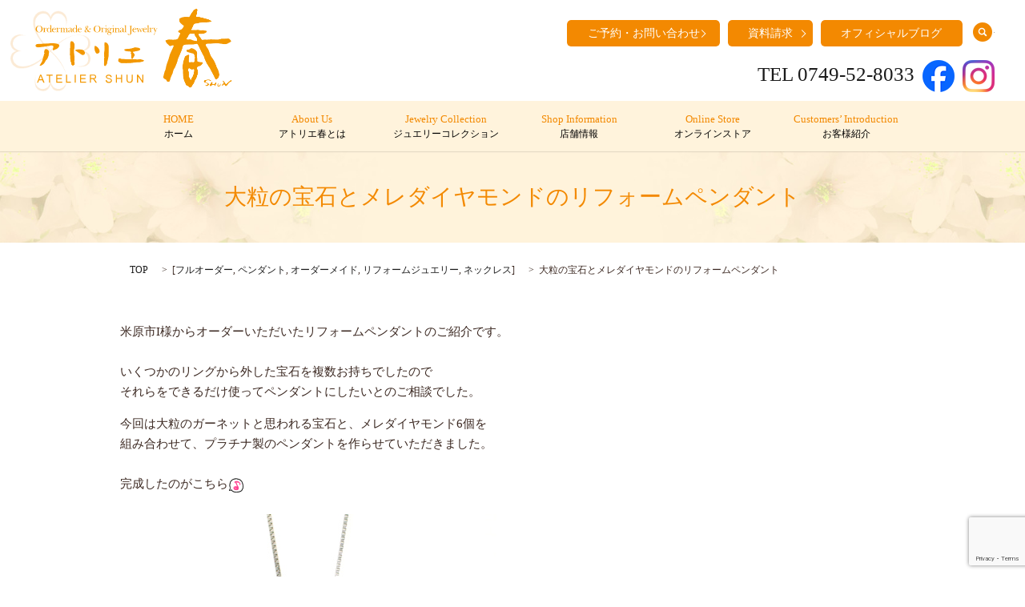

--- FILE ---
content_type: text/html; charset=UTF-8
request_url: https://www.at-shun.com/full-order/10973
body_size: 7987
content:

<!DOCTYPE HTML>

<html lang="ja" prefix="og: http://ogp.me/ns#">

<head>

  <meta charset="utf-8">

  <meta http-equiv="X-UA-Compatible" content="IE=edge,chrome=1">

  <meta name="viewport" content="width=device-width, initial-scale=1">

  <title>大粒の宝石とメレダイヤモンドのリフォームペンダント</title>

  
<!-- All in One SEO Pack 2.5 by Michael Torbert of Semper Fi Web Designob_start_detected [-1,-1] -->
<meta name="description"  content="米原市I様からオーダーいただいたリフォームペンダントのご紹介です。 いくつかのリングから外した宝石を複数お持ちでしたので、それらをできるだけ使ってペンダントにしたいとのご相談でした。 今回は大粒のガーネットと思われる宝石と、メレダイヤモンド6個を組み合わせて、プラチナ製のペンダントを作らせていただきました。" />

<meta name="keywords"  content="ダイヤモンド,ガーネット,プラチナ,ペンダント,オーダーメイド,リフォームジュエリー,ネックレス" />

<link rel="canonical" href="https://www.at-shun.com/full-order/10973" />
<meta property="og:title" content="大粒の宝石とメレダイヤモンドのリフォームペンダント" />
<meta property="og:type" content="article" />
<meta property="og:url" content="https://www.at-shun.com/full-order/10973" />
<meta property="og:image" content="https://at-shun.com/wp-content/uploads/logo_ogp.jpg" />
<meta property="og:description" content="米原市I様からオーダーいただいたリフォームペンダントのご紹介です。 いくつかのリングから外した宝石を複数お持ちでしたので、それらをできるだけ使ってペンダントにしたいとのご相談でした。 今回は大粒のガーネットと思われる宝石と、メレダイヤモンド6個を組み合わせて、プラチナ製のペンダントを作らせていただきました。" />
<meta property="article:published_time" content="2020-06-14T11:26:06Z" />
<meta property="article:modified_time" content="2020-06-14T11:26:06Z" />
<meta name="twitter:card" content="summary" />
<meta name="twitter:title" content="大粒の宝石とメレダイヤモンドのリフォームペンダント" />
<meta name="twitter:description" content="米原市I様からオーダーいただいたリフォームペンダントのご紹介です。 いくつかのリングから外した宝石を複数お持ちでしたので、それらをできるだけ使ってペンダントにしたいとのご相談でした。 今回は大粒のガーネットと思われる宝石と、メレダイヤモンド6個を組み合わせて、プラチナ製のペンダントを作らせていただきました。" />
<meta name="twitter:image" content="https://at-shun.com/wp-content/uploads/logo_ogp.jpg" />
<meta itemprop="image" content="https://at-shun.com/wp-content/uploads/logo_ogp.jpg" />
<!-- /all in one seo pack -->
<link rel='dns-prefetch' href='//www.google.com' />
<link rel='dns-prefetch' href='//unpkg.com' />
<link rel='dns-prefetch' href='//ajaxzip3.github.io' />
<link rel='dns-prefetch' href='//s.w.org' />
<link rel="alternate" type="application/rss+xml" title="有限会社アトリエ春 &raquo; 大粒の宝石とメレダイヤモンドのリフォームペンダント のコメントのフィード" href="https://www.at-shun.com/full-order/10973/feed" />
<link rel='stylesheet' id='biz-cal-style-css'  href='https://www.at-shun.com/wp-content/plugins/biz-calendar/biz-cal.css?ver=2.2.0' type='text/css' media='all' />
<link rel='stylesheet' id='contact-form-7-css'  href='https://www.at-shun.com/wp-content/plugins/contact-form-7/includes/css/styles.css?ver=5.1' type='text/css' media='all' />
<link rel='stylesheet' id='flatpickr-css-css'  href='//unpkg.com/flatpickr/dist/flatpickr.min.css' type='text/css' media='all' />
<script type='text/javascript' src='https://www.at-shun.com/wp-content/themes/epress_theme/assets/js/vendor/jquery.min.js?ver=4.9.26'></script>
<script type='text/javascript'>
/* <![CDATA[ */
var bizcalOptions = {"holiday_title":"\u5b9a\u4f11\u65e5","tue":"on","holiday":"on","temp_holidays":"2018-01-03\r\n2018-01-17\r\n2018-02-07\r\n2018-02-21\r\n2018-03-01\r\n2018-03-15\r\n2018-04-04\r\n2018-04-18\r\n2018-05-02\r\n2018-05-16\r\n2018-06-06\r\n2018-06-20\r\n2018-07-04\r\n2018-07-18\r\n2018-08-01\r\n2018-08-15\r\n2018-09-05\r\n2018-09-19\r\n2018-10-03\r\n2018-10-17\r\n2018-11-07\r\n2018-11-21\r\n2018-12-05\r\n2018-12-19\r\n","temp_weekdays":"","eventday_title":"\u30a4\u30d9\u30f3\u30c8\u958b\u50ac\u65e5","eventday_url":"","eventdays":"","month_limit":"\u5236\u9650\u306a\u3057","nextmonthlimit":"12","prevmonthlimit":"12","plugindir":"https:\/\/www.at-shun.com\/wp-content\/plugins\/biz-calendar\/","national_holiday":""};
/* ]]> */
</script>
<script type='text/javascript' src='https://www.at-shun.com/wp-content/plugins/biz-calendar/calendar.js?ver=2.2.0'></script>
<script type='text/javascript' src='//unpkg.com/flatpickr'></script>
<script type='text/javascript' src='//ajaxzip3.github.io/ajaxzip3.js?ver=4.9.26'></script>
<link rel='prev' title='CADソフトを使って指輪のデータを作ります☆' href='https://www.at-shun.com/diary/10967' />
<link rel='next' title='滋賀県長浜市のD様M様　結婚指輪を楽しく制作されました☆' href='https://www.at-shun.com/selfmade/10984' />
<link rel='shortlink' href='https://www.at-shun.com/?p=10973' />
<script>
                jQuery(function($) {
                  $('.flatpickr').flatpickr({
                    locale: {
                      firstDayOfWeek: 0,
                      weekdays: {
                        shorthand: ['日', '月', '火', '水', '木', '金', '土'],
                      },
                      months: {
                        longhand: ['1月', '2月', '3月', '4月', '5月', '6月', '7月', '8月', '9月', '10月', '11月', '12月'],
                      },
                    },
                  });
                })
                </script><script>
                  jQuery(function($) {
                    $("#zip").attr('onKeyUp', 'AjaxZip3.zip2addr(this,\'\',\'address\',\'address\');');
                    $("#zip2").attr('onKeyUp', 'AjaxZip3.zip2addr(\'zip1\',\'zip2\',\'prefecture\',\'city\',\'street\');');
                  })
                  </script>		<style type="text/css" id="wp-custom-css">
			.accordion-003 {
    max-width: 85%;
    margin: 0 auto;
    border-bottom: 1.5px solid #E6DAC6;
}

.accordion-003 summary {
    display: flex;
    justify-content: space-between;
    align-items: center;
    position: relative;
    padding: 1.5em 2em;
    color: #3b342b;
    font-weight: 600;
    cursor: pointer;
}

.accordion-003 summary::-webkit-details-marker {
    display: none;
}

.accordion-003 summary::after {
    transform: translateY(-25%) rotate(45deg);
    width: 7px;
    height: 7px;
    margin-left: 10px;
    border-bottom: 3px solid #3b342bb3;
    border-right: 3px solid #3b342bb3;
    content: '';
    transition: transform .3s;
}

.accordion-003[open] summary::after {
    transform: rotate(225deg);
}

.accordion-003 p {
    transform: translateY(-10px);
    opacity: 0;
    margin: 0;
    padding: .3em 3em 1.5em;
    color: #4f473b;
    font-size: 95%;
    transition: transform .5s, opacity .5s;
}

.accordion-003[open] p {
    transform: none;
    opacity: 1;
}


.under1 {
  background: linear-gradient(transparent  50%, #FEF8D1  50%);
}


.catch_copy span {
	text-align: center;
  transition: 1.5s;
  opacity: 0;
  transform: translateY(20px);
  display: block;
}
.catch_copy span:first-child {
  animation: catch_anime 1.4s forwards 1s;}
.catch_copy span:nth-child(2) {
  animation: catch_anime 1.4s forwards 3s;
}
.catch_copy span:nth-child(3) {
  animation: catch_anime 1.4s forwards 5s;
}
.catch_copy span:nth-child(4) {
  animation: catch_anime 1.4s forwards 7s;
}

@keyframes catch_anime {
  0% {
    transform: translateY(20px);
  }
   100% {
    opacity: 1;
    transform: translateY(0);
  }
}


.circle-1{
   display:flex;
   width:350px;
   height:250px;
   border-radius:50%;
   background:#F7EBD5;

   /*display:flexで中央配置*/
   display:flex;
   align-items:center;
   justify-content:center;
}


.fukidashi-02-01 {
  position: relative;
  width: fit-content;
  padding: 5px 20px 6px 20px;
  color: #ffffff;
  border-radius: 10px;
  background-color: #333333;
}
.fukidashi-02-01::after {
  content: "";
  position: absolute;
  top: 100%;
  left: 50%;
  z-index: -1;
  width: 15px;
  height: 10px;
  transform: translateX(-50%);
  box-sizing: border-box;
  background-color: #333333;
  clip-path: polygon(0 0, 100% 0, 50% 100%);
}


.kasaneru{
  position: relative;
}
.kasaneru p{
  position: absolute;
 	top:70%;
  left: 50%;
  -ms-transform:   translate(-50%,-50%);
  -webkit-transform: translate(-50%,-50%);
  transform: translate(-50%,-50%);
  color: black;
  font-size: 100%;
}		</style>
	
  <link rel="stylesheet" href="https://www.at-shun.com/wp-content/themes/epress_theme/assets/css/main.css?1768792724">

  <link rel="stylesheet" href="https://www.at-shun.com/wp-content/themes/epress_theme/assets/css/masonry.css?1768792724">

<link rel="shortcut icon" href="/wp-content/uploads/favicon.ico">

  <script src="https://www.at-shun.com/wp-content/themes/epress_theme/assets/js/vendor/respond.min.js"></script>



  <!-- facebook -->

  <script>(function(d, s, id) {

    var js, fjs = d.getElementsByTagName(s)[0];

    if (d.getElementById(id)) return;

    js = d.createElement(s); js.id = id;

    js.src = "//connect.facebook.net/ja_JP/sdk.js#xfbml=1&version=v2.0";

    fjs.parentNode.insertBefore(js, fjs);

  }(document, 'script', 'facebook-jssdk'));</script>



</head>

<body class="scrollTop">



  <header>



    <section class="primary_header">

      <div class="row">

        
        <div class="title">

          
            <a href="https://www.at-shun.com/">

              <object type="image/svg+xml" data="/wp-content/uploads/logo.svg" alt="有限会社アトリエ春"></object>
              <img src="/wp-content/uploads/sp_logo.png" alt="有限会社アトリエ春" class="sp-logo">

            </a>

          
        </div>

          <div class="hdr_info">

            <ul>

                <li><p class="more"><a href="/contact" class="add_arrow">ご予約・お問い合わせ</a></p></li>

                <li><p class="more"><a href="/document" class="add_arrow">資料請求</a></p></li>

                <li><p class="more"><a href="/blog">オフィシャルブログ</a></p></li>

                <li class="gnav_search">

                  <a href="#">search</a>

                <div class="epress_search">

                  <form method="get" action="/">

                    <input type="text" placeholder="search" class="text" name="s" autocomplete="off" value="">

                    <input type="submit" value="SEARCH" class="submit">

                  </form>

                </div>

              </li>

            </ul>

          </div>

          <div class="hdr_info2">

            <ul>

                <li class="tel"><p>TEL 0749-52-8033</p></li>

                <li><p><a href="https://www.facebook.com/atshun" target="blank"><img src="/wp-content/uploads/facebook-1.png" alt="Order flow"></a></p></li>

                <li><p><a href="https://www.instagram.com/atelier_shun_bridal/" target="blank"><img src="/wp-content/uploads/instagram-1.png" alt="Order flow"></a></p></li>

            </ul>

          </div>

          <div class="sp_hdr_btn">
            <a href="/contact">来店予約</a>
          </div>

        <nav class="global_nav"><ul><li class="pc-only02"><a title="ホーム" href="https://www.at-shun.com/">HOME<br /><span>ホーム</span></a></li>
<li class="pc-only02"><a title="アトリエ春とは" href="https://www.at-shun.com/about-shun">About Us<br /><span>アトリエ春とは</span></a></li>
<li class="has_under sp-only02"><a title="アトリエ春とは" href="https://www.at-shun.com/%e3%82%a2%e3%83%95%e3%82%bf%e3%83%bc%e3%82%b5%e3%83%bc%e3%83%93%e3%82%b9">About Us<br /><span>アトリエ春とは</span></a>
<ul class="sub-menu">
	<li><a href="https://www.at-shun.com/about-shun">　　・アトリエ春とは<br /><span></span></a></li>
	<li><a href="https://www.at-shun.com/quality-policy">　　・アトリエ春のこだわり<br /><span></span></a></li>
	<li><a href="https://www.at-shun.com/infinity-ring">　　・無限大リング<br /><span></span></a></li>
	<li><a href="https://www.at-shun.com/shop-info">　　・店舗情報<br /><span></span></a></li>
	<li><a href="https://www.at-shun.com/company">　　・会社案内<br /><span></span></a></li>
	<li><a href="https://www.at-shun.com/policy">　　・プライバシーポリシー<br /><span></span></a></li>
	<li><a href="https://www.at-shun.com/info">　　・特定商取引法の表示<br /><span></span></a></li>
</ul>
</li>
<li class="pc-only02"><a title="ジュエリーコレクション" href="https://www.at-shun.com/item_collection">Jewelry Collection<br /><span>ジュエリーコレクション</span></a></li>
<li class="has_under sp-only02"><a title="ジュエリーコレクション" href="https://www.at-shun.com/item_collection">Jewelry Collection<br /><span>ジュエリーコレクション</span></a>
<ul class="sub-menu">
	<li><a href="/shun_original_cat/engage-ring/">　　・婚約指輪<br /><span></span></a></li>
	<li><a href="/shun_original_cat/marriage-ring">　　・結婚指輪<br /><span></span></a></li>
	<li><a href="/shun_original_cat/baby">　　・ベビーリング<br /><span></span></a></li>
	<li><a href="/shun_original_cat/other/">　　・その他アイテム<br /><span></span></a></li>
	<li class="break-only"><a href="/engage_marriage_category/order_engagement_ring">　　・オーダーメイド婚約指輪<br /><span></span></a></li>
	<li class="break-only"><a href="/engage_marriage_category/order_marriage_ring">　　・オーダーメイド結婚指輪<br /><span></span></a></li>
	<li><a href="https://www.at-shun.com/other_order_item">　　・その他オーダーメイドアイテム<br /><span></span></a></li>
	<li class="break-only"><a href="/selfmade_ring">　　・セルフメイドリング<br /><span></span></a></li>
	<li class="break-only"><a href="/selfinity">　　・Selfinityリング<br /><span></span></a></li>
	<li><a href="https://www.at-shun.com/reform_jewelry">　　・リフォームジュエリー<br /><span></span></a></li>
	<li><a href="https://www.at-shun.com/mens_item">　　・メンズアイテム<br /><span></span></a></li>
</ul>
</li>
<li class="sp-only02"><a href="https://www.at-shun.com/bridal">Bridal<br /><span></span></a></li>
<li class="pc-only02"><a title="店舗情報" href="https://www.at-shun.com/shop-info">Shop Information<br /><span>店舗情報</span></a></li>
<li class="pc-only02"><a title="オンラインストア" target="_blank" href="https://atshun.base.shop/">Online Store<br /><span>オンラインストア</span></a></li>
<li class="sp-only02"><a href="https://www.at-shun.com/reform">ジュエリーリフォーム<br /><span></span></a></li>
<li class="sp-only02"><a href="https://www.at-shun.com/repair-maintenance">修理・メンテナンス<br /><span></span></a></li>
<li class="sp-only02"><a href="https://www.at-shun.com/category/laser-egraving">レーザー彫刻<br /><span></span></a></li>
<li class="sp-only02"><a href="https://www.at-shun.com/qa">FAQ<br /><span></span></a></li>
<li class="sp-only02"><a href="https://www.at-shun.com/blog">BLOG<br /><span></span></a></li>
<li class="sp-only02"><a target="_blank" href="https://atshun.base.shop/">オンラインストア<br /><span></span></a></li>
<li class="sp-only02"><a href="https://www.at-shun.com/document">資料請求<br /><span></span></a></li>
<li class="sp-only02"><a href="https://www.at-shun.com/contact">ご予約・お問い合わせ<br /><span></span></a></li>
<li class="pc-only02"><a title="お客様紹介" href="https://www.at-shun.com/category/guest">Customers’ Introduction<br /><span>お客様紹介</span></a></li>
<li class="sp-only02"><a href="https://www.at-shun.com/order">ご注文・お支払い方法<br /><span></span></a></li>
<li class="sp-only02"><a href="https://www.at-shun.com/%e3%83%80%e3%82%a4%e3%83%a4%e3%83%a2%e3%83%b3%e3%83%89%e3%83%bb%e3%83%91%e3%83%bc%e3%83%ab">ダイヤモンド・パール<br /><span></span></a></li>

            <li class="sp-only sns_wrap"><a href="https://lin.ee/1Kg5kdp" target="_blank"><img src="/wp-content/themes/epress_theme/assets/img/icon_line.png" alt="LINE" width="30" height="30"></a><a href="https://www.instagram.com/atelier_shun_bridal/" target="_blank"><img src="/wp-content/themes/epress_theme/assets/img/icon_ig.png" alt="Instagram" width="30" height="30"></a><a href="https://www.facebook.com/atshun" target="_blank"><img src="/wp-content/themes/epress_theme/assets/img/icon_fb.png" alt="Facebook" width="30" height="30"></a></li>
            </ul>

            <div class="menu_icon">

              <a href="#menu"><span>メニュー開閉</span></a>

            </div></nav>


        


          


            


              
                




      </div>

    </section>

  </header>

  <main>
              <h1 class="wow" style="";>
      大粒の宝石とメレダイヤモンドのリフォームペンダント            </h1>

    
    <section class="bread_wrap">
      <div class="container gutters">
        <div class="row bread">
              <ul class="col span_12">
      <li><a href="https://www.at-shun.com">TOP</a></li>

                  <li>[<span style="display: none;">カテゴリー: </span><a href="https://www.at-shun.com/category/full-order">フルオーダー</a>, <span style="display: none;">タグ: </span><a href="https://www.at-shun.com/tag/%e3%83%9a%e3%83%b3%e3%83%80%e3%83%b3%e3%83%88">ペンダント</a>, <a href="https://www.at-shun.com/tag/%e3%82%aa%e3%83%bc%e3%83%80%e3%83%bc%e3%83%a1%e3%82%a4%e3%83%89">オーダーメイド</a>, <a href="https://www.at-shun.com/tag/%e3%83%aa%e3%83%95%e3%82%a9%e3%83%bc%e3%83%a0%e3%82%b8%e3%83%a5%e3%82%a8%e3%83%aa%e3%83%bc">リフォームジュエリー</a>, <a href="https://www.at-shun.com/tag/%e3%83%8d%e3%83%83%e3%82%af%e3%83%ac%e3%82%b9">ネックレス</a>]</li>
      
    
      <li>大粒の宝石とメレダイヤモンドのリフォームペンダント</li>
    </ul>
          </div>
      </div>
    </section>
        <section>
      <div class="container gutters">
        <div class="row">
          <div class="col span_9 column_main">
              
    <article class="row article_detail">
      <!-- <div class="article_date">
        <p>2020-06-14</p>
      </div> -->
      <div class="row">
              <!-- <div class="col span_4 article_thumbnail">
          <figure><img src="/wp-content/uploads/0614a.jpg"  alt="大粒の宝石とメレダイヤモンドのリフォームペンダント" srcset="https://www.at-shun.com/wp-content/uploads/0614a.jpg 470w, https://www.at-shun.com/wp-content/uploads/0614a-300x191.jpg 300w" sizes="(max-width: 470px) 100vw, 470px" /></figure>
        </div> -->
        <div class="col span_12 article_content">
          <p>米原市I様からオーダーいただいたリフォームペンダントのご紹介です。<br /><br />いくつかのリングから外した宝石を複数お持ちでしたので<br />それらをできるだけ使ってペンダントにしたいとのご相談でした。</p>
<p>今回は大粒のガーネットと思われる宝石と、メレダイヤモンド6個を<br />組み合わせて、プラチナ製のペンダントを作らせていただきました。<br /><br />完成したのがこちら<a href="https://ameblo.jp/dekomehaihuari/image-11406584130-12290009081.html" class="detailOn userImageLink" id="i12290009081" data-image-id="12290009081"><img alt="デコメ絵文字　配布するお(´∀｀)" src="https://stat.ameba.jp/user_images/20121117/16/dekomehaihuari/c4/8c/g/t00200020_0020002012290009081.gif?caw=800" class="PhotoSwipeImage" data-entry-id="11406584130" data-image-id="12290009081" data-image-order="7" width="20" height="20" border="0" /><br /></a><br /><img src="/wp-content/uploads/0614a.jpg" alt="宝石をリフォームしたペンダント" /></p>
<p><img src="/wp-content/uploads/0614b.jpg" alt="宝石をリフォームしたペンダント" /></p>
<p>&nbsp;</p>
<p>ゴージャス、かつ、可愛さもある素敵なペンダントに変身です。<br /><br />リングのままでは全く着けずに終わりそうだった宝石が、ペンダントになって<br />日の目を見ることに<a href="https://ameblo.jp/dekomehaihuari/image-11406584130-12290015771.html" class="detailOn userImageLink" id="i12290015771" data-image-id="12290015771"><img alt="デコメ絵文字　配布するお(´∀｀)" src="https://stat.ameba.jp/user_images/20121117/16/dekomehaihuari/94/da/g/t00200020_0020002012290015771.gif?caw=800" class="PhotoSwipeImage" data-entry-id="11406584130" data-image-id="12290015771" data-image-order="9" width="20" height="20" border="0" /></a><span>　　　　　</span><br /><br />I様にも喜んでいただき、早速身に着けてお帰りになりました　<a href="https://ameblo.jp/dekomehaihuari/image-11412374786-12301544950.html" class="detailOn userImageLink" id="i12301544950" data-image-id="12301544950"><img alt="デコメ絵文字　配布するお(´∀｀)" src="https://stat.ameba.jp/user_images/20121125/00/dekomehaihuari/25/d5/g/t00200020_0020002012301544950.gif?caw=800" class="PhotoSwipeImage" data-entry-id="11412374786" data-image-id="12301544950" data-image-order="11" width="20" height="20" border="0" /></a><span><span> 　</span></span></p>
<p>何となく気分がふさぎ気味になるこんな時期だからこそ、素敵なジュエリーを身に着けて<br />気持ちを盛り上げていきましょう<img src="https://pics.prcm.jp/df75a973a9d99/67789441/gif/67789441.gif" alt="" /><span>　</span></p>
<p>&nbsp;</p>
<p>　　　　　　　　　　　　　　　　　　　ミルミルの母</p>
<p>&nbsp;</p>
<p><a title="YAHOO!SHOP" href="https://store.shopping.yahoo.co.jp/atorie-shun/" target="_TOP"><img src="https://www.at-shun.com/wp-content/uploads/YAHOOSHOP.jpg" alt="YAHOO!SHOP" /></a></p>
<p><a title="facebook" href="https://www.facebook.com/atshun" target="_TOP"><img src="https://www.at-shun.com/wp-content/uploads/facebook-1.jpg" alt="facebook" /></a><span> </span> <span> </span><a title="instagram" href="https://www.instagram.com/atelier_shun/" target="_TOP"><img src="https://www.at-shun.com/wp-content/uploads/instagram.jpg" alt="instagram" /></a></p>        </div>
            </div>
      <div class='epress_social'>
        <a href="https://www.at-shun.com/tag/%e3%83%9a%e3%83%b3%e3%83%80%e3%83%b3%e3%83%88" rel="tag">ペンダント</a><a href="https://www.at-shun.com/tag/%e3%82%aa%e3%83%bc%e3%83%80%e3%83%bc%e3%83%a1%e3%82%a4%e3%83%89" rel="tag">オーダーメイド</a><a href="https://www.at-shun.com/tag/%e3%83%aa%e3%83%95%e3%82%a9%e3%83%bc%e3%83%a0%e3%82%b8%e3%83%a5%e3%82%a8%e3%83%aa%e3%83%bc" rel="tag">リフォームジュエリー</a><a href="https://www.at-shun.com/tag/%e3%83%8d%e3%83%83%e3%82%af%e3%83%ac%e3%82%b9" rel="tag">ネックレス</a>        <div class="epress_social_google_plus_one">
          <g:plusone size="medium" annotation="none" href="https://www.at-shun.com/full-order/10973" ></g:plusone>
        </div>
        <div class="epress_social_twitter">
          <a href="https://twitter.com/share" class="twitter-share-button"{count} data-url="https://www.at-shun.com/full-order/10973" data-text="大粒の宝石とメレダイヤモンドのリフォームペンダント">Tweet</a>
        </div>
        <div class="epress_social_facebook_like">
          <div id="fb-root"></div>
          <div class="fb-like" data-href="https://www.at-shun.com/full-order/10973" data-layout="button_count" data-action="like" data-width="100" data-share="false" data-show_faces="false"></div>
        </div>
      </div>
    </article>

    <div class='epress_pager'>
      <div class="epress_pager_prev">
        <a href="https://www.at-shun.com/full-order/10943" rel="prev">オーダーメイド結婚指輪のご紹介</a>      </div>
      <div class="epress_pager_next">
        <a href="https://www.at-shun.com/full-order/11010" rel="next">オーダーメイドで自分らしい結婚指輪に</a>      </div>
    </div>
                </div>
          <div class="col span_3 column_sub">
            <div class="sidebar">
      </div>
          </div>
        </div>
      </div>
    </section>
    
  </main>
<footer class="custom_footer">
    <div class="sp-only">
    <div class="container">
      <div class="row">
        <nav class="col span_12"><ul><li><a href="https://www.at-shun.com/policy">プライバシーポリシー<br /><span></span></a></li>
<li><a href="https://www.at-shun.com/sitemap">サイトマップ<br /><span></span></a></li>
<li><a href="https://www.at-shun.com/order">ご注文・お支払い方法<br /><span></span></a></li>
</ul></nav>        <div class="f_sns">
          <ul>
            <li><a href="https://lin.ee/1Kg5kdp" target="_blank"><img src="https://www.at-shun.com/wp-content/themes/epress_theme/assets/img/icon_line.png" alt="LINE"></a></li>
            <li><a href="https://www.instagram.com/atelier_shun_bridal/" target="_blank"><img src="https://www.at-shun.com/wp-content/themes/epress_theme/assets/img/icon_ig.png" alt="Instagram"></a></li>
            <li><a href="https://www.facebook.com/atshun" target="_blank"><img src="https://www.at-shun.com/wp-content/themes/epress_theme/assets/img/icon_fb.png" alt="Facebook"></a></li>
          </ul>
        </div>
      </div>
    </div>
  </div>
    <div class="pc-only">
    <div class="container">
      <div class="row">
                <div class="f_menu">
          <div class="item">
            <h3>見つける</h3>
            <ul>
              <li><a href="/shun_original_cat/engage-ring">婚約指輪</a></li>
              <li><a href="/shun_original_cat/marriage-ring">結婚指輪</a></li>
              <li><a href="/shun_original_cat/other">ファッションジュエリー</a></li>
              <li><a href="/shun_original_cat/baby">ベビーリング</a></li>
              <li><a href="/engage_marriage_category/order_marriage_ring">オーダーメイド婚約指輪</a></li>
              <li><a href="/engage_marriage_category/order_engagement_ring">オーダーメイド結婚指輪</a></li>
              <li><a href="/other_order_item">その他オーダーメイドアイテム</a></li>
              <li><a href="/selfmade_ring">セルフメイドリング</a></li>
              <li><a href="/selfinity">セルフィニティリング</a></li>
              <li><a href="/reform_jewelry">リフォームジュエリー</a></li>
              <li><a href="/mens_item">メンズアイテム</a></li>
            </ul>
          </div>
          <div class="item">
            <h3>アトリエ春について</h3>
            <ul>
              <li><a href="/about-shun">アトリエ春とは</a></li>
              <li><a href="/quality-policy">アトリエ春のこだわり</a></li>
              <li><a href="/infinity-ring">無限大リング</a></li>
              <li><a href="/blog">アトリエ春スタッフブログ</a></li>
              <li><a href="/policy">プライバシーポリシー</a></li>
              <li><a href="/info">特定商取引法の表示</a></li>
              <li><a href="/shop-info">店舗情報</a></li>
              <li><a href="/company">会社案内</a></li>
            </ul>
          </div>
          <div class="item">
            <h3>アトリエ春でできること</h3>
            <ul>
              <li><a href="/bridal">ブライダルリングの4つのオーダー方法</a></li>
              <li><a href="/order-made">オーダーメイド</a></li>
              <li><a href="/reform">ジュエリーリフォーム</a></li>
              <li><a href="/repair-maintenance">修理・メンテナンス</a></li>
              <li><a href="/%e3%82%a2%e3%83%95%e3%82%bf%e3%83%bc%e3%82%b5%e3%83%bc%e3%83%93%e3%82%b9">アフターサービス</a></li>
            </ul>
            <ul class="link02">
              <li><a href="/document">資料請求</a></li>
              <li><a href="/order">ご注文・お支払い方法</a></li>
              <li><a href="/%e3%83%80%e3%82%a4%e3%83%a4%e3%83%a2%e3%83%b3%e3%83%89%e3%83%bb%e3%83%91%e3%83%bc%e3%83%ab">ダイヤモンド・パールについて</a></li>
            </ul>
          </div>
        </div>
        <div class="f_sns">
          <ul>
            <li><a href="https://lin.ee/1Kg5kdp" target="_blank"><img src="https://www.at-shun.com/wp-content/themes/epress_theme/assets/img/icon_line.png" alt="LINE"></a></li>
            <li><a href="https://www.instagram.com/atelier_shun_bridal/" target="_blank"><img src="https://www.at-shun.com/wp-content/themes/epress_theme/assets/img/icon_ig.png" alt="Instagram"></a></li>
            <li><a href="https://www.facebook.com/atshun" target="_blank"><img src="https://www.at-shun.com/wp-content/themes/epress_theme/assets/img/icon_fb.png" alt="Facebook"></a></li>
          </ul>
        </div>
      </div>
    </div>
  </div>
<div class="row copyright_area">
        <div class="col span_12 copyright">
          <p>Copyright &copy; ATELIER SHUN  All Rights Reserved.</p>
        </div>


    <p class="pagetop"><a href="#top"></a></p>
  </footer>

  <script src="https://www.at-shun.com/wp-content/themes/epress_theme/assets/js/vendor/bundle.js"></script>
  <script src="https://www.at-shun.com/wp-content/themes/epress_theme/assets/js/main.js?"></script>

  <!-- twitter -->
  <script>!function(d,s,id){var js,fjs=d.getElementsByTagName(s)[0],p=/^http:/.test(d.location)?'http':'https';if(!d.getElementById(id)){js=d.createElement(s);js.id=id;js.src=p+'://platform.twitter.com/widgets.js';fjs.parentNode.insertBefore(js,fjs);}}(document, 'script', 'twitter-wjs');</script>
  <!-- google+ -->
  <script src="https://apis.google.com/js/platform.js" async defer>{lang: "ja"}</script>

  <script type='text/javascript'>
/* <![CDATA[ */
var wpcf7 = {"apiSettings":{"root":"https:\/\/www.at-shun.com\/wp-json\/contact-form-7\/v1","namespace":"contact-form-7\/v1"}};
/* ]]> */
</script>
<script type='text/javascript' src='https://www.at-shun.com/wp-content/plugins/contact-form-7/includes/js/scripts.js?ver=5.1'></script>
<script type='text/javascript' src='https://www.google.com/recaptcha/api.js?render=6Ld9OjInAAAAAFq2lz7MO9VuLBOrqwBsBK1qklbU&#038;ver=3.0'></script>
<script type="text/javascript">
( function( grecaptcha, sitekey ) {

	var wpcf7recaptcha = {
		execute: function() {
			grecaptcha.execute(
				sitekey,
				{ action: 'homepage' }
			).then( function( token ) {
				var forms = document.getElementsByTagName( 'form' );

				for ( var i = 0; i < forms.length; i++ ) {
					var fields = forms[ i ].getElementsByTagName( 'input' );

					for ( var j = 0; j < fields.length; j++ ) {
						var field = fields[ j ];

						if ( 'g-recaptcha-response' === field.getAttribute( 'name' ) ) {
							field.setAttribute( 'value', token );
							break;
						}
					}
				}
			} );
		}
	};

	grecaptcha.ready( wpcf7recaptcha.execute );

	document.addEventListener( 'wpcf7submit', wpcf7recaptcha.execute, false );

} )( grecaptcha, '6Ld9OjInAAAAAFq2lz7MO9VuLBOrqwBsBK1qklbU' );
</script>
</body>
</html>


--- FILE ---
content_type: text/html; charset=utf-8
request_url: https://www.google.com/recaptcha/api2/anchor?ar=1&k=6Ld9OjInAAAAAFq2lz7MO9VuLBOrqwBsBK1qklbU&co=aHR0cHM6Ly93d3cuYXQtc2h1bi5jb206NDQz&hl=en&v=PoyoqOPhxBO7pBk68S4YbpHZ&size=invisible&anchor-ms=20000&execute-ms=30000&cb=15z7ijux9lc6
body_size: 48723
content:
<!DOCTYPE HTML><html dir="ltr" lang="en"><head><meta http-equiv="Content-Type" content="text/html; charset=UTF-8">
<meta http-equiv="X-UA-Compatible" content="IE=edge">
<title>reCAPTCHA</title>
<style type="text/css">
/* cyrillic-ext */
@font-face {
  font-family: 'Roboto';
  font-style: normal;
  font-weight: 400;
  font-stretch: 100%;
  src: url(//fonts.gstatic.com/s/roboto/v48/KFO7CnqEu92Fr1ME7kSn66aGLdTylUAMa3GUBHMdazTgWw.woff2) format('woff2');
  unicode-range: U+0460-052F, U+1C80-1C8A, U+20B4, U+2DE0-2DFF, U+A640-A69F, U+FE2E-FE2F;
}
/* cyrillic */
@font-face {
  font-family: 'Roboto';
  font-style: normal;
  font-weight: 400;
  font-stretch: 100%;
  src: url(//fonts.gstatic.com/s/roboto/v48/KFO7CnqEu92Fr1ME7kSn66aGLdTylUAMa3iUBHMdazTgWw.woff2) format('woff2');
  unicode-range: U+0301, U+0400-045F, U+0490-0491, U+04B0-04B1, U+2116;
}
/* greek-ext */
@font-face {
  font-family: 'Roboto';
  font-style: normal;
  font-weight: 400;
  font-stretch: 100%;
  src: url(//fonts.gstatic.com/s/roboto/v48/KFO7CnqEu92Fr1ME7kSn66aGLdTylUAMa3CUBHMdazTgWw.woff2) format('woff2');
  unicode-range: U+1F00-1FFF;
}
/* greek */
@font-face {
  font-family: 'Roboto';
  font-style: normal;
  font-weight: 400;
  font-stretch: 100%;
  src: url(//fonts.gstatic.com/s/roboto/v48/KFO7CnqEu92Fr1ME7kSn66aGLdTylUAMa3-UBHMdazTgWw.woff2) format('woff2');
  unicode-range: U+0370-0377, U+037A-037F, U+0384-038A, U+038C, U+038E-03A1, U+03A3-03FF;
}
/* math */
@font-face {
  font-family: 'Roboto';
  font-style: normal;
  font-weight: 400;
  font-stretch: 100%;
  src: url(//fonts.gstatic.com/s/roboto/v48/KFO7CnqEu92Fr1ME7kSn66aGLdTylUAMawCUBHMdazTgWw.woff2) format('woff2');
  unicode-range: U+0302-0303, U+0305, U+0307-0308, U+0310, U+0312, U+0315, U+031A, U+0326-0327, U+032C, U+032F-0330, U+0332-0333, U+0338, U+033A, U+0346, U+034D, U+0391-03A1, U+03A3-03A9, U+03B1-03C9, U+03D1, U+03D5-03D6, U+03F0-03F1, U+03F4-03F5, U+2016-2017, U+2034-2038, U+203C, U+2040, U+2043, U+2047, U+2050, U+2057, U+205F, U+2070-2071, U+2074-208E, U+2090-209C, U+20D0-20DC, U+20E1, U+20E5-20EF, U+2100-2112, U+2114-2115, U+2117-2121, U+2123-214F, U+2190, U+2192, U+2194-21AE, U+21B0-21E5, U+21F1-21F2, U+21F4-2211, U+2213-2214, U+2216-22FF, U+2308-230B, U+2310, U+2319, U+231C-2321, U+2336-237A, U+237C, U+2395, U+239B-23B7, U+23D0, U+23DC-23E1, U+2474-2475, U+25AF, U+25B3, U+25B7, U+25BD, U+25C1, U+25CA, U+25CC, U+25FB, U+266D-266F, U+27C0-27FF, U+2900-2AFF, U+2B0E-2B11, U+2B30-2B4C, U+2BFE, U+3030, U+FF5B, U+FF5D, U+1D400-1D7FF, U+1EE00-1EEFF;
}
/* symbols */
@font-face {
  font-family: 'Roboto';
  font-style: normal;
  font-weight: 400;
  font-stretch: 100%;
  src: url(//fonts.gstatic.com/s/roboto/v48/KFO7CnqEu92Fr1ME7kSn66aGLdTylUAMaxKUBHMdazTgWw.woff2) format('woff2');
  unicode-range: U+0001-000C, U+000E-001F, U+007F-009F, U+20DD-20E0, U+20E2-20E4, U+2150-218F, U+2190, U+2192, U+2194-2199, U+21AF, U+21E6-21F0, U+21F3, U+2218-2219, U+2299, U+22C4-22C6, U+2300-243F, U+2440-244A, U+2460-24FF, U+25A0-27BF, U+2800-28FF, U+2921-2922, U+2981, U+29BF, U+29EB, U+2B00-2BFF, U+4DC0-4DFF, U+FFF9-FFFB, U+10140-1018E, U+10190-1019C, U+101A0, U+101D0-101FD, U+102E0-102FB, U+10E60-10E7E, U+1D2C0-1D2D3, U+1D2E0-1D37F, U+1F000-1F0FF, U+1F100-1F1AD, U+1F1E6-1F1FF, U+1F30D-1F30F, U+1F315, U+1F31C, U+1F31E, U+1F320-1F32C, U+1F336, U+1F378, U+1F37D, U+1F382, U+1F393-1F39F, U+1F3A7-1F3A8, U+1F3AC-1F3AF, U+1F3C2, U+1F3C4-1F3C6, U+1F3CA-1F3CE, U+1F3D4-1F3E0, U+1F3ED, U+1F3F1-1F3F3, U+1F3F5-1F3F7, U+1F408, U+1F415, U+1F41F, U+1F426, U+1F43F, U+1F441-1F442, U+1F444, U+1F446-1F449, U+1F44C-1F44E, U+1F453, U+1F46A, U+1F47D, U+1F4A3, U+1F4B0, U+1F4B3, U+1F4B9, U+1F4BB, U+1F4BF, U+1F4C8-1F4CB, U+1F4D6, U+1F4DA, U+1F4DF, U+1F4E3-1F4E6, U+1F4EA-1F4ED, U+1F4F7, U+1F4F9-1F4FB, U+1F4FD-1F4FE, U+1F503, U+1F507-1F50B, U+1F50D, U+1F512-1F513, U+1F53E-1F54A, U+1F54F-1F5FA, U+1F610, U+1F650-1F67F, U+1F687, U+1F68D, U+1F691, U+1F694, U+1F698, U+1F6AD, U+1F6B2, U+1F6B9-1F6BA, U+1F6BC, U+1F6C6-1F6CF, U+1F6D3-1F6D7, U+1F6E0-1F6EA, U+1F6F0-1F6F3, U+1F6F7-1F6FC, U+1F700-1F7FF, U+1F800-1F80B, U+1F810-1F847, U+1F850-1F859, U+1F860-1F887, U+1F890-1F8AD, U+1F8B0-1F8BB, U+1F8C0-1F8C1, U+1F900-1F90B, U+1F93B, U+1F946, U+1F984, U+1F996, U+1F9E9, U+1FA00-1FA6F, U+1FA70-1FA7C, U+1FA80-1FA89, U+1FA8F-1FAC6, U+1FACE-1FADC, U+1FADF-1FAE9, U+1FAF0-1FAF8, U+1FB00-1FBFF;
}
/* vietnamese */
@font-face {
  font-family: 'Roboto';
  font-style: normal;
  font-weight: 400;
  font-stretch: 100%;
  src: url(//fonts.gstatic.com/s/roboto/v48/KFO7CnqEu92Fr1ME7kSn66aGLdTylUAMa3OUBHMdazTgWw.woff2) format('woff2');
  unicode-range: U+0102-0103, U+0110-0111, U+0128-0129, U+0168-0169, U+01A0-01A1, U+01AF-01B0, U+0300-0301, U+0303-0304, U+0308-0309, U+0323, U+0329, U+1EA0-1EF9, U+20AB;
}
/* latin-ext */
@font-face {
  font-family: 'Roboto';
  font-style: normal;
  font-weight: 400;
  font-stretch: 100%;
  src: url(//fonts.gstatic.com/s/roboto/v48/KFO7CnqEu92Fr1ME7kSn66aGLdTylUAMa3KUBHMdazTgWw.woff2) format('woff2');
  unicode-range: U+0100-02BA, U+02BD-02C5, U+02C7-02CC, U+02CE-02D7, U+02DD-02FF, U+0304, U+0308, U+0329, U+1D00-1DBF, U+1E00-1E9F, U+1EF2-1EFF, U+2020, U+20A0-20AB, U+20AD-20C0, U+2113, U+2C60-2C7F, U+A720-A7FF;
}
/* latin */
@font-face {
  font-family: 'Roboto';
  font-style: normal;
  font-weight: 400;
  font-stretch: 100%;
  src: url(//fonts.gstatic.com/s/roboto/v48/KFO7CnqEu92Fr1ME7kSn66aGLdTylUAMa3yUBHMdazQ.woff2) format('woff2');
  unicode-range: U+0000-00FF, U+0131, U+0152-0153, U+02BB-02BC, U+02C6, U+02DA, U+02DC, U+0304, U+0308, U+0329, U+2000-206F, U+20AC, U+2122, U+2191, U+2193, U+2212, U+2215, U+FEFF, U+FFFD;
}
/* cyrillic-ext */
@font-face {
  font-family: 'Roboto';
  font-style: normal;
  font-weight: 500;
  font-stretch: 100%;
  src: url(//fonts.gstatic.com/s/roboto/v48/KFO7CnqEu92Fr1ME7kSn66aGLdTylUAMa3GUBHMdazTgWw.woff2) format('woff2');
  unicode-range: U+0460-052F, U+1C80-1C8A, U+20B4, U+2DE0-2DFF, U+A640-A69F, U+FE2E-FE2F;
}
/* cyrillic */
@font-face {
  font-family: 'Roboto';
  font-style: normal;
  font-weight: 500;
  font-stretch: 100%;
  src: url(//fonts.gstatic.com/s/roboto/v48/KFO7CnqEu92Fr1ME7kSn66aGLdTylUAMa3iUBHMdazTgWw.woff2) format('woff2');
  unicode-range: U+0301, U+0400-045F, U+0490-0491, U+04B0-04B1, U+2116;
}
/* greek-ext */
@font-face {
  font-family: 'Roboto';
  font-style: normal;
  font-weight: 500;
  font-stretch: 100%;
  src: url(//fonts.gstatic.com/s/roboto/v48/KFO7CnqEu92Fr1ME7kSn66aGLdTylUAMa3CUBHMdazTgWw.woff2) format('woff2');
  unicode-range: U+1F00-1FFF;
}
/* greek */
@font-face {
  font-family: 'Roboto';
  font-style: normal;
  font-weight: 500;
  font-stretch: 100%;
  src: url(//fonts.gstatic.com/s/roboto/v48/KFO7CnqEu92Fr1ME7kSn66aGLdTylUAMa3-UBHMdazTgWw.woff2) format('woff2');
  unicode-range: U+0370-0377, U+037A-037F, U+0384-038A, U+038C, U+038E-03A1, U+03A3-03FF;
}
/* math */
@font-face {
  font-family: 'Roboto';
  font-style: normal;
  font-weight: 500;
  font-stretch: 100%;
  src: url(//fonts.gstatic.com/s/roboto/v48/KFO7CnqEu92Fr1ME7kSn66aGLdTylUAMawCUBHMdazTgWw.woff2) format('woff2');
  unicode-range: U+0302-0303, U+0305, U+0307-0308, U+0310, U+0312, U+0315, U+031A, U+0326-0327, U+032C, U+032F-0330, U+0332-0333, U+0338, U+033A, U+0346, U+034D, U+0391-03A1, U+03A3-03A9, U+03B1-03C9, U+03D1, U+03D5-03D6, U+03F0-03F1, U+03F4-03F5, U+2016-2017, U+2034-2038, U+203C, U+2040, U+2043, U+2047, U+2050, U+2057, U+205F, U+2070-2071, U+2074-208E, U+2090-209C, U+20D0-20DC, U+20E1, U+20E5-20EF, U+2100-2112, U+2114-2115, U+2117-2121, U+2123-214F, U+2190, U+2192, U+2194-21AE, U+21B0-21E5, U+21F1-21F2, U+21F4-2211, U+2213-2214, U+2216-22FF, U+2308-230B, U+2310, U+2319, U+231C-2321, U+2336-237A, U+237C, U+2395, U+239B-23B7, U+23D0, U+23DC-23E1, U+2474-2475, U+25AF, U+25B3, U+25B7, U+25BD, U+25C1, U+25CA, U+25CC, U+25FB, U+266D-266F, U+27C0-27FF, U+2900-2AFF, U+2B0E-2B11, U+2B30-2B4C, U+2BFE, U+3030, U+FF5B, U+FF5D, U+1D400-1D7FF, U+1EE00-1EEFF;
}
/* symbols */
@font-face {
  font-family: 'Roboto';
  font-style: normal;
  font-weight: 500;
  font-stretch: 100%;
  src: url(//fonts.gstatic.com/s/roboto/v48/KFO7CnqEu92Fr1ME7kSn66aGLdTylUAMaxKUBHMdazTgWw.woff2) format('woff2');
  unicode-range: U+0001-000C, U+000E-001F, U+007F-009F, U+20DD-20E0, U+20E2-20E4, U+2150-218F, U+2190, U+2192, U+2194-2199, U+21AF, U+21E6-21F0, U+21F3, U+2218-2219, U+2299, U+22C4-22C6, U+2300-243F, U+2440-244A, U+2460-24FF, U+25A0-27BF, U+2800-28FF, U+2921-2922, U+2981, U+29BF, U+29EB, U+2B00-2BFF, U+4DC0-4DFF, U+FFF9-FFFB, U+10140-1018E, U+10190-1019C, U+101A0, U+101D0-101FD, U+102E0-102FB, U+10E60-10E7E, U+1D2C0-1D2D3, U+1D2E0-1D37F, U+1F000-1F0FF, U+1F100-1F1AD, U+1F1E6-1F1FF, U+1F30D-1F30F, U+1F315, U+1F31C, U+1F31E, U+1F320-1F32C, U+1F336, U+1F378, U+1F37D, U+1F382, U+1F393-1F39F, U+1F3A7-1F3A8, U+1F3AC-1F3AF, U+1F3C2, U+1F3C4-1F3C6, U+1F3CA-1F3CE, U+1F3D4-1F3E0, U+1F3ED, U+1F3F1-1F3F3, U+1F3F5-1F3F7, U+1F408, U+1F415, U+1F41F, U+1F426, U+1F43F, U+1F441-1F442, U+1F444, U+1F446-1F449, U+1F44C-1F44E, U+1F453, U+1F46A, U+1F47D, U+1F4A3, U+1F4B0, U+1F4B3, U+1F4B9, U+1F4BB, U+1F4BF, U+1F4C8-1F4CB, U+1F4D6, U+1F4DA, U+1F4DF, U+1F4E3-1F4E6, U+1F4EA-1F4ED, U+1F4F7, U+1F4F9-1F4FB, U+1F4FD-1F4FE, U+1F503, U+1F507-1F50B, U+1F50D, U+1F512-1F513, U+1F53E-1F54A, U+1F54F-1F5FA, U+1F610, U+1F650-1F67F, U+1F687, U+1F68D, U+1F691, U+1F694, U+1F698, U+1F6AD, U+1F6B2, U+1F6B9-1F6BA, U+1F6BC, U+1F6C6-1F6CF, U+1F6D3-1F6D7, U+1F6E0-1F6EA, U+1F6F0-1F6F3, U+1F6F7-1F6FC, U+1F700-1F7FF, U+1F800-1F80B, U+1F810-1F847, U+1F850-1F859, U+1F860-1F887, U+1F890-1F8AD, U+1F8B0-1F8BB, U+1F8C0-1F8C1, U+1F900-1F90B, U+1F93B, U+1F946, U+1F984, U+1F996, U+1F9E9, U+1FA00-1FA6F, U+1FA70-1FA7C, U+1FA80-1FA89, U+1FA8F-1FAC6, U+1FACE-1FADC, U+1FADF-1FAE9, U+1FAF0-1FAF8, U+1FB00-1FBFF;
}
/* vietnamese */
@font-face {
  font-family: 'Roboto';
  font-style: normal;
  font-weight: 500;
  font-stretch: 100%;
  src: url(//fonts.gstatic.com/s/roboto/v48/KFO7CnqEu92Fr1ME7kSn66aGLdTylUAMa3OUBHMdazTgWw.woff2) format('woff2');
  unicode-range: U+0102-0103, U+0110-0111, U+0128-0129, U+0168-0169, U+01A0-01A1, U+01AF-01B0, U+0300-0301, U+0303-0304, U+0308-0309, U+0323, U+0329, U+1EA0-1EF9, U+20AB;
}
/* latin-ext */
@font-face {
  font-family: 'Roboto';
  font-style: normal;
  font-weight: 500;
  font-stretch: 100%;
  src: url(//fonts.gstatic.com/s/roboto/v48/KFO7CnqEu92Fr1ME7kSn66aGLdTylUAMa3KUBHMdazTgWw.woff2) format('woff2');
  unicode-range: U+0100-02BA, U+02BD-02C5, U+02C7-02CC, U+02CE-02D7, U+02DD-02FF, U+0304, U+0308, U+0329, U+1D00-1DBF, U+1E00-1E9F, U+1EF2-1EFF, U+2020, U+20A0-20AB, U+20AD-20C0, U+2113, U+2C60-2C7F, U+A720-A7FF;
}
/* latin */
@font-face {
  font-family: 'Roboto';
  font-style: normal;
  font-weight: 500;
  font-stretch: 100%;
  src: url(//fonts.gstatic.com/s/roboto/v48/KFO7CnqEu92Fr1ME7kSn66aGLdTylUAMa3yUBHMdazQ.woff2) format('woff2');
  unicode-range: U+0000-00FF, U+0131, U+0152-0153, U+02BB-02BC, U+02C6, U+02DA, U+02DC, U+0304, U+0308, U+0329, U+2000-206F, U+20AC, U+2122, U+2191, U+2193, U+2212, U+2215, U+FEFF, U+FFFD;
}
/* cyrillic-ext */
@font-face {
  font-family: 'Roboto';
  font-style: normal;
  font-weight: 900;
  font-stretch: 100%;
  src: url(//fonts.gstatic.com/s/roboto/v48/KFO7CnqEu92Fr1ME7kSn66aGLdTylUAMa3GUBHMdazTgWw.woff2) format('woff2');
  unicode-range: U+0460-052F, U+1C80-1C8A, U+20B4, U+2DE0-2DFF, U+A640-A69F, U+FE2E-FE2F;
}
/* cyrillic */
@font-face {
  font-family: 'Roboto';
  font-style: normal;
  font-weight: 900;
  font-stretch: 100%;
  src: url(//fonts.gstatic.com/s/roboto/v48/KFO7CnqEu92Fr1ME7kSn66aGLdTylUAMa3iUBHMdazTgWw.woff2) format('woff2');
  unicode-range: U+0301, U+0400-045F, U+0490-0491, U+04B0-04B1, U+2116;
}
/* greek-ext */
@font-face {
  font-family: 'Roboto';
  font-style: normal;
  font-weight: 900;
  font-stretch: 100%;
  src: url(//fonts.gstatic.com/s/roboto/v48/KFO7CnqEu92Fr1ME7kSn66aGLdTylUAMa3CUBHMdazTgWw.woff2) format('woff2');
  unicode-range: U+1F00-1FFF;
}
/* greek */
@font-face {
  font-family: 'Roboto';
  font-style: normal;
  font-weight: 900;
  font-stretch: 100%;
  src: url(//fonts.gstatic.com/s/roboto/v48/KFO7CnqEu92Fr1ME7kSn66aGLdTylUAMa3-UBHMdazTgWw.woff2) format('woff2');
  unicode-range: U+0370-0377, U+037A-037F, U+0384-038A, U+038C, U+038E-03A1, U+03A3-03FF;
}
/* math */
@font-face {
  font-family: 'Roboto';
  font-style: normal;
  font-weight: 900;
  font-stretch: 100%;
  src: url(//fonts.gstatic.com/s/roboto/v48/KFO7CnqEu92Fr1ME7kSn66aGLdTylUAMawCUBHMdazTgWw.woff2) format('woff2');
  unicode-range: U+0302-0303, U+0305, U+0307-0308, U+0310, U+0312, U+0315, U+031A, U+0326-0327, U+032C, U+032F-0330, U+0332-0333, U+0338, U+033A, U+0346, U+034D, U+0391-03A1, U+03A3-03A9, U+03B1-03C9, U+03D1, U+03D5-03D6, U+03F0-03F1, U+03F4-03F5, U+2016-2017, U+2034-2038, U+203C, U+2040, U+2043, U+2047, U+2050, U+2057, U+205F, U+2070-2071, U+2074-208E, U+2090-209C, U+20D0-20DC, U+20E1, U+20E5-20EF, U+2100-2112, U+2114-2115, U+2117-2121, U+2123-214F, U+2190, U+2192, U+2194-21AE, U+21B0-21E5, U+21F1-21F2, U+21F4-2211, U+2213-2214, U+2216-22FF, U+2308-230B, U+2310, U+2319, U+231C-2321, U+2336-237A, U+237C, U+2395, U+239B-23B7, U+23D0, U+23DC-23E1, U+2474-2475, U+25AF, U+25B3, U+25B7, U+25BD, U+25C1, U+25CA, U+25CC, U+25FB, U+266D-266F, U+27C0-27FF, U+2900-2AFF, U+2B0E-2B11, U+2B30-2B4C, U+2BFE, U+3030, U+FF5B, U+FF5D, U+1D400-1D7FF, U+1EE00-1EEFF;
}
/* symbols */
@font-face {
  font-family: 'Roboto';
  font-style: normal;
  font-weight: 900;
  font-stretch: 100%;
  src: url(//fonts.gstatic.com/s/roboto/v48/KFO7CnqEu92Fr1ME7kSn66aGLdTylUAMaxKUBHMdazTgWw.woff2) format('woff2');
  unicode-range: U+0001-000C, U+000E-001F, U+007F-009F, U+20DD-20E0, U+20E2-20E4, U+2150-218F, U+2190, U+2192, U+2194-2199, U+21AF, U+21E6-21F0, U+21F3, U+2218-2219, U+2299, U+22C4-22C6, U+2300-243F, U+2440-244A, U+2460-24FF, U+25A0-27BF, U+2800-28FF, U+2921-2922, U+2981, U+29BF, U+29EB, U+2B00-2BFF, U+4DC0-4DFF, U+FFF9-FFFB, U+10140-1018E, U+10190-1019C, U+101A0, U+101D0-101FD, U+102E0-102FB, U+10E60-10E7E, U+1D2C0-1D2D3, U+1D2E0-1D37F, U+1F000-1F0FF, U+1F100-1F1AD, U+1F1E6-1F1FF, U+1F30D-1F30F, U+1F315, U+1F31C, U+1F31E, U+1F320-1F32C, U+1F336, U+1F378, U+1F37D, U+1F382, U+1F393-1F39F, U+1F3A7-1F3A8, U+1F3AC-1F3AF, U+1F3C2, U+1F3C4-1F3C6, U+1F3CA-1F3CE, U+1F3D4-1F3E0, U+1F3ED, U+1F3F1-1F3F3, U+1F3F5-1F3F7, U+1F408, U+1F415, U+1F41F, U+1F426, U+1F43F, U+1F441-1F442, U+1F444, U+1F446-1F449, U+1F44C-1F44E, U+1F453, U+1F46A, U+1F47D, U+1F4A3, U+1F4B0, U+1F4B3, U+1F4B9, U+1F4BB, U+1F4BF, U+1F4C8-1F4CB, U+1F4D6, U+1F4DA, U+1F4DF, U+1F4E3-1F4E6, U+1F4EA-1F4ED, U+1F4F7, U+1F4F9-1F4FB, U+1F4FD-1F4FE, U+1F503, U+1F507-1F50B, U+1F50D, U+1F512-1F513, U+1F53E-1F54A, U+1F54F-1F5FA, U+1F610, U+1F650-1F67F, U+1F687, U+1F68D, U+1F691, U+1F694, U+1F698, U+1F6AD, U+1F6B2, U+1F6B9-1F6BA, U+1F6BC, U+1F6C6-1F6CF, U+1F6D3-1F6D7, U+1F6E0-1F6EA, U+1F6F0-1F6F3, U+1F6F7-1F6FC, U+1F700-1F7FF, U+1F800-1F80B, U+1F810-1F847, U+1F850-1F859, U+1F860-1F887, U+1F890-1F8AD, U+1F8B0-1F8BB, U+1F8C0-1F8C1, U+1F900-1F90B, U+1F93B, U+1F946, U+1F984, U+1F996, U+1F9E9, U+1FA00-1FA6F, U+1FA70-1FA7C, U+1FA80-1FA89, U+1FA8F-1FAC6, U+1FACE-1FADC, U+1FADF-1FAE9, U+1FAF0-1FAF8, U+1FB00-1FBFF;
}
/* vietnamese */
@font-face {
  font-family: 'Roboto';
  font-style: normal;
  font-weight: 900;
  font-stretch: 100%;
  src: url(//fonts.gstatic.com/s/roboto/v48/KFO7CnqEu92Fr1ME7kSn66aGLdTylUAMa3OUBHMdazTgWw.woff2) format('woff2');
  unicode-range: U+0102-0103, U+0110-0111, U+0128-0129, U+0168-0169, U+01A0-01A1, U+01AF-01B0, U+0300-0301, U+0303-0304, U+0308-0309, U+0323, U+0329, U+1EA0-1EF9, U+20AB;
}
/* latin-ext */
@font-face {
  font-family: 'Roboto';
  font-style: normal;
  font-weight: 900;
  font-stretch: 100%;
  src: url(//fonts.gstatic.com/s/roboto/v48/KFO7CnqEu92Fr1ME7kSn66aGLdTylUAMa3KUBHMdazTgWw.woff2) format('woff2');
  unicode-range: U+0100-02BA, U+02BD-02C5, U+02C7-02CC, U+02CE-02D7, U+02DD-02FF, U+0304, U+0308, U+0329, U+1D00-1DBF, U+1E00-1E9F, U+1EF2-1EFF, U+2020, U+20A0-20AB, U+20AD-20C0, U+2113, U+2C60-2C7F, U+A720-A7FF;
}
/* latin */
@font-face {
  font-family: 'Roboto';
  font-style: normal;
  font-weight: 900;
  font-stretch: 100%;
  src: url(//fonts.gstatic.com/s/roboto/v48/KFO7CnqEu92Fr1ME7kSn66aGLdTylUAMa3yUBHMdazQ.woff2) format('woff2');
  unicode-range: U+0000-00FF, U+0131, U+0152-0153, U+02BB-02BC, U+02C6, U+02DA, U+02DC, U+0304, U+0308, U+0329, U+2000-206F, U+20AC, U+2122, U+2191, U+2193, U+2212, U+2215, U+FEFF, U+FFFD;
}

</style>
<link rel="stylesheet" type="text/css" href="https://www.gstatic.com/recaptcha/releases/PoyoqOPhxBO7pBk68S4YbpHZ/styles__ltr.css">
<script nonce="GOa_LH1vb2txoc-pyAJ8_Q" type="text/javascript">window['__recaptcha_api'] = 'https://www.google.com/recaptcha/api2/';</script>
<script type="text/javascript" src="https://www.gstatic.com/recaptcha/releases/PoyoqOPhxBO7pBk68S4YbpHZ/recaptcha__en.js" nonce="GOa_LH1vb2txoc-pyAJ8_Q">
      
    </script></head>
<body><div id="rc-anchor-alert" class="rc-anchor-alert"></div>
<input type="hidden" id="recaptcha-token" value="[base64]">
<script type="text/javascript" nonce="GOa_LH1vb2txoc-pyAJ8_Q">
      recaptcha.anchor.Main.init("[\x22ainput\x22,[\x22bgdata\x22,\x22\x22,\[base64]/[base64]/bmV3IFpbdF0obVswXSk6Sz09Mj9uZXcgWlt0XShtWzBdLG1bMV0pOks9PTM/bmV3IFpbdF0obVswXSxtWzFdLG1bMl0pOks9PTQ/[base64]/[base64]/[base64]/[base64]/[base64]/[base64]/[base64]/[base64]/[base64]/[base64]/[base64]/[base64]/[base64]/[base64]\\u003d\\u003d\x22,\[base64]\\u003d\x22,\x22bkpRw7bDrsKkb0ExS8OZwqYIw7wFw4QsAi5FYTMQAcK9QMOXwrrDscKpwo/Cu0PDu8OHFcKdK8KhEcKTw4zDmcKcw4DClS7CmQYPJV9mRE/DlMO2a8OjIsKyNMKgwoM3IHxSbGnCmw/CjFRMwozDlH5+dMKpwpXDl8Kiwrh/w4VnwojDlcKLwrTCpMOdL8Kdw6LDusOKwr4NUijCnsKlw6PCv8OSEXbDqcOTwqvDjsKQLT/[base64]/Dq3E2w6PCs8KwwoRPwqRSM8OOw6/Cp8KDFsONGsK5wrDCvcK2w5dzw4TCncK8w6tsdcKFXcOhJcOlw6TCn07CpcORNCzDokHCqlwiwpLCjMKkKcOTwpUzwrgOIlYuwoAFBcKnw54NNVA5woEgwpzDnVjCn8KyPnwSw6nCqSpmK8OEwr/DusOQwpDCpHDDpMKfXDh8wp3DjWBaBsOqwopkwrHCo8O8w4NIw5dhwq3ClVRDTx/[base64]/AcOiw57Chh/CmsKGw6lrwpbDkhnDkMOLV8OFE8OQJlJ4bmg0w74pYl/CqsKvXGMiw5TDo3Z7WMO9RE/[base64]/[base64]/[base64]/wr08w5t2fsO/[base64]/CvMODwrHCi0ROw47Dk8O7eQoqJ8KlDR7DgxvCoArCpMKgfcKfw5fDp8O8e2jCiMKMw58YC8KUw6bDuVzCmcKKO1rDhEHCqi3DjGnDqcOGw754w7jCgh/CvWE3wp8tw7xuC8KpdsOkw7BawptcwprCuWjDmWo+w47DvwrCtFzDviQqwqbDncKAwqBXbQvDlwDCgsOrw7oFw7nDlMK/wqTCm07CicOawpjDh8OLw4o6IzLCj3fDny4INELDin8Iw7gUw7DCrlnCvEXCtcKdwq7Crw47wrzCh8Kcwq0dVcO1wp5uP2LDj2kYbcKrwqEzwq7CpMOTwrTDhMODAhDDqcKWwo/CizHDicKPNsKhw4bCvMK9wrHCgjggFsKPRUlyw41+wr5awp0Ww4xsw43Cjl4uA8OQwrxSw7N4E0Umwr3Dnw/[base64]/S8ONwq/DnUzCtsOJR8Oze13DklJ2BcOqwpM5w7zDhcKYF39qEFJjwpdTwrIvMcKzw6AdwoXClHxZwoTCtVZlwpXChlFaUcOAwqLDlcKpwrzDmy5LDlXCicOZSTtWf8KJPCrCiVbCn8OjelrCti4bFGbDkhLCr8OzwoPDs8OCKGjCvgA1wpHDuik6w7XCocK/wqx6wojDmWtdBBLDiMOGw7h+TsOAwqrDs3fDp8OAfhnCkFBhwo/[base64]/Du8KdNFgIZMKCw4kzw6vDqmTCs0NHw6HCusOEwrNpGsO6c3vDr8OoG8O3cxXCglDDlsKUeSBAGBLCgsOYSWXCgcObwrjDsivCoDzDgsK7w6tMEAEkMMOpSVVgw6Euw5pHdMOJwqJJckHCgMOGworDicOBYcO5wp5eABXCjkzCvcKHSsOpw4/DlsKgwrnCvsO7wrXCtDJOwpUfcG7CmAYPS2/DkBnCt8KWw4DDsUMWwq9Ww7Mewpw1a8KTScOdM3vDkcOyw4NcFXp+OMOCeAQqacKowqp5SMOLIcObV8K4WTLDm0ZcD8Kbw7VlwpnDj8KowonDiMKQCw87wrdbEcOrwr/DqcK7NcKeHMKiw6Znw4tlw5vDox/Ci8K2HSQ2T3jDn0nCuUIDNF5TWnvDjC/[base64]/[base64]/w5xtRcKSfMKCAsK0wpRIw6LDlHlDYw/CnBkGdituwqFlNnLDj8OgcXrDr0hVwoFsJT5RwpDDosOAw7HDj8OLwoxtwovDjThlw4bDosOSw6HChcOUSDFDXsOERDjCp8K/SMOFEnDCtAA+wrzCv8O9w6bDp8ORw5NPXsOtLDPDgsORw7tvw4HDrg/DqsOtaMOvBMOvecKiURxQw7gMK8OZNUnDvsOff2zDtHLCmDgXQsO2w44gwqV3wpBQw5VCwolJw5JBDHclwo5Mw49iQULDmMKsEsKEXcOcOsOPZMOGe2zDmgVhw5loW1TCh8O/dyA6YsKVBG/Ds8KINsKRwpvDo8KNfiHDs8KGERPCiMKBw6/ChcOWwq04ScOBwrI6Hh3CgDbCgUHCosKPaMKvJMOKIFUEwr7DsCEuwobCqCMOQ8OCw60aPFQSwpvDjMOcC8KbEzE3LH3ClcKGwo9nw6HDg3XCvmnCkhzCvUB1wr/DssOfw7ErZcOKw4HChMKEw4sZccKdwonCqcKVXsOsWsK+w6RfBnhfwqnDthvDksOCDcKCw4srwpUMFsOeXsKdw7UTw4F3FFTDgjVIw6fCqDgaw70DHCHCvMKTw5DCmVLCqTpza8OhUSrCq8OOwobCqMOnwoLCtX9APcKwwokEcA/CsMORwpgEbiAuw4PCl8KlFcONw45/awPCr8Omwok7w7RhZcKuw7nDgcOywpHDpcK8YFfCqUJ0SUvDv08PURoMIMKWw40IS8KWZcK9WMOQw70OY8KLwoATa8KDW8K/IgVmw6rDssKQRMKleAczeMOUXMOzwofCnTk9SQ51w65fwpTCqsKdw4k7U8OpFMOGw7UKw5/[base64]/CsEFKwoLCqiPCqcOswpg/wq4nJXZpdcO4wo0VL0tNwpvCmD5hw7LDvsOPMBF3wrt9w73DnsOVBMOAwrPDkCUpw73Dh8K9KljCicOyw4bDpi0dC2t0wppRJMKQSA/CnSDDs8K4FcKXIMOhwqjDkC3CqMO2c8KAwqrDn8KAO8Ogwphrw6jDqSRaNsKFw7pDMyTCmDrDlsOdw7bCvMKmw6pwwq/DgkRgPcOMw71pwrl/w5pbw7PCh8KzJcKLwpHDi8KJCjgYa1/DjVVJDMKXwooBb04Af0fDogPDs8KQw4wNMsKHwqlMZMO/w6vDtMKFRsKZwqVpwoVVwofCp1fDlxrDkMOwPMK3dcKuwrvDmGVFMnA9wojCmcOFXMORw7IZMMO+YD/CtcKiwoPCrjvCvsKyw6/CmMKQFMOeemdhbcKPRjsTwpJ6w6XDkS5vwqVOw6g9QBzDvcK3w55/H8KSw47DoCFVLMOYw5DDnWXCqS82w4gpw4JNF8KNcnEDwobDq8OLGEpsw69Nw4DDrh1Ow4fCvQk+Xl/CrAgyTcKbw73DqmFLBsOecWQCOsK6NwgQw5bDkMKnIirDrcOgwqPDolYWwoDDqsOBw7w1w4nCo8ObJMOxCy9awo3CrmXDrEwpwqXCjS87w4rDmMKaanQgHcOCHT5BWWrCtcKKX8KYwq3Dq8KmR1sLw5xTEMKgC8OkAMOcWsOQC8OSw7/Dk8OkXCTChDc9wp/CvMKwcsOaw4tiw6/[base64]/Dtg1QRicMOBpoVm9Bwo3DpgZtH8OAHMKDVANER8KCw4LCmkFCVzHCrxtHHkg/WiDDgF7Dk1XCrRzCoMOmHMOoS8OoCsO6JcKvfDkvbhBTI8OlSV4SwqvCiMOvaMOcw7hBw7U7woHDv8OqwoYVwpDDi07Cp8OdIcKUwrN7AiwKGjvCoxYDAgvDuR3CtXsKwqQTw4XDsTURSsKqNcOzW8Kgw5/Do3xBPkjCosOqwqM0w5Q6wp/CssOBwp1OfgsjCsKGJ8OVw7tuwp0cwoURWcKPwpxtw7B+wqsiw4nDjcOtLcOFTi15wp/CscKcGMK1J0vCk8K/w6zDqMKcw6cxWsKJwr7ChgLDksKuwpXDsMO0QcKUwrPDqsO6OsKJwrjDvcObUMKdwqo8D8KHwoXCl8OPccOST8OXAzTCrV08w4xsw4/Cl8KbXcKjw5HDsEphwrnCp8KPwr5mShPCvMO0XcK3w7nCplbCvTsFwoQLwpgDwoxpDzrDl140wrTDssK/[base64]/CpsKOXH7Cv8O7w5DDiMODNBAVcUldw611wpgWw79nwp99MmHCsjHDjjPClk4tdcOxTz8XwrF2w4DDvTHDtMO9wpBIEcKhaT/DtSHCtMKgX3nChWzClRotR8OUe2wmXHfDkcOVw5wkwrI/[base64]/[base64]/DnSXDi8KMJcOeWy3Di8OkW8OoGWJVccOmccOQw7HDs8K3ccOfwozDjsK5V8OVw6d+w4rCj8KTw6xFNmDCgMOhw71eSMKcQHfDt8KkVg7CsV0jdsKpEGjDjE0QWMOkP8OeQcKVUVUQVz8iw4fDtgEZwpc3P8O+w4TCk8Otw4Zfw7Jnwo/Cp8OoDMO4w6hBQjnDp8O2AMOYwqQRw5ISw5vDrMOpw5oKwpXDocKbw6Rhw5DCuMKQwp7CkMK2w4RdIkfDosOFHMOZwoPDg0dtw7bDjVJ4w6sBw4QFN8KKw7Zaw5Bjw6rDgQxGwqDCocOzUnnCnDsEERUqw7wMLcK6cVc7w5NSwrvDjcOzJMOBZcORVkPDhsKoaW/CgsO0EykIRsO6wo3CugrDtjYgF8OTMVzCt8KPUAc6WsOaw77DkMOQE2VHwoDChjvDk8Kzw4HDksOMw5Mjw7fCpxk4w5ENwodpw6AcdSnCisKcwqktw6NmGVsKw7saKMOqwr/[base64]/DngjCg3MaNsO5woVwAMK6MV3DgcKewqgtwpfCisKRYzvDmMKLwrYGw55ow6jDmjY2QcK6FRNHeVnCj8KoKhsDwpnDjcKCI8O4w7zCqSgzOMKzR8Kjw4HCj2wiZ2vDjRBcZ8OiO8Kzw7gXCxTCjsKkNHpqUSpcbh9HOcOFMW3DnxrDqGFxwp7DsFxpw4FCwo/CoUnDsy9SJWbCv8OwY0bDpS4Nw5/DtQTCgMOBfsKhNyJXw4zDnmrCll9EwqXCg8OfLMOQLMOdw5XDg8O7UhJhCGHDtMOhXS7CqMKGB8KvCMKnEgTDu1ZRwpPCgxLDgn3CoTw6wq/[base64]/DocOybxLCsDbCtsKDwq/CrnrCgMOMw7t6JhrCiFE3BXLCh8OTKVVxw73CmcO6Uk1MfsKiVGPDscKnQWnDlsKIw7FxMEcEG8OEAsOOGUgtbEHDhlnDgRQUw5XCk8KqwpNXCCXCgRIBJMOIwprDrDrCvXXDmcKBbMKow6kEOMKkZGt/w6I8JcKacUBiwq/[base64]/[base64]/OsOFw6YwwqTCgiXCgcKuw4HCp8O/wpQ/w7nDkcK4Yztjw47CjcK/w503TcO8VToRw649dnbDrMOAw4pRcsOfc2Nzw4DCoyJ+XjBfLMOyw6fCsgAcwr4fYcKpfcOgwqnDnB7DkXHCkcK8X8OnS2rCm8K0wrzDuVFTw5J7w5MzEMKzwpUCXDTCg2ghCTsIUcOYwpnCr3k3WV4qw7PCi8KFUsOUwrDDhn/Dl1/Ck8OEwpVcYjRDw6YHFMKhE8Oqw5HDr15uf8Kyw4JCb8O5w7LDujrDg0jCr0ssSMO2w7wUwpJowrx5VXTCtcOoC2IhDsOAZGEtwrs8F3fCh8K3wrAeS8OWwp4kwrXDu8Kdw64Mw5fCuBXCsMOzwr0Nw4zDucKTwo4cwqQgX8KLBsKXDiZ4wr3DpMOAw5/DrVHCgTMuwpTDs3g6LsOqC0A7w7EkwpdQDzDDm3ZGw4JDwrvCssK/wrPCtVJIEsKcw7DCisKCOsO9O8ONwrdLw6PCusKXf8ODRMKyYsK2S2PCkEh7w5DDhMKAw4DDmwLCr8O2w4xVLFfCu2g1w7giVX/CgnvDv8OSaQZ0DMKiH8K/wrvCvm1Ew7TCohbDvT/DhsObwpgdf0bChcKnbBFTwos5wqUDw7DClcKYXCFhwrjCkMKXw5Edd1DDt8Obw7XClWlDw4vDq8KwGxZBVMOjG8OJw5fCjTjDmMO/w4LCscONIsKvTsKnFcKXw5/[base64]/CtsKybjJjRD9dwr3DmUHCm3nCq0nDrMKEB8Oqw4rDnXHDtcKCAjrDrzZIw5YRRcKqwp3DpcOnPMKFwoTCrsKZXHPCqkbDjQrCmF/[base64]/DuwlpUwcbw7VjHMKfwpVHGSjCgcOBQ8KQSsOcFMKvRnwCQFzDoUbDhcOFZcKoX8O8w7DCoTbCssKMBAQYC1TCr8KtYUwuH2sCH8Krw4bDnT3CmRfDo00ZwqcjwovDgCzCrBloe8Opw5zCrUfDs8K8HG7ChCdRw6vDosKGwrQ6wplyRMK8wpDDvsO6DFl/UCDCjiEfwrEPwrpeQsKYw6fDssKLw59dw5d2RB8nTwLCrcKPPFrDo8OaRMK6eWfChMOVw6LCoMOTOcOpwr8HCy40wq7CosOgflPCvcOQw5/[base64]/CujvDqsK1w4YEVE01PcKyw4TCpsKVwpwLw6NJw5UBwppcw5w5w69XBMK4LghkworDm8OxwpLCncOGaTEiwoDCnMOgw7pAV37CgsOYwpobXsK5RgxTK8Oeehpww5hXK8O0SAJiecKPwrlKL8KqazDCqGk0w79nwpHDv8OUw7rCpijCmMK7PcKfwr3CscKRWi/DrsKiwqTCsBnCrFksw5DDhC9Fw4JuQz/ClsKFwrXDnVDCqUXCmMKUwp9jw7IVw448wogHwpHDuxY1AsOlScOzw77CliV2w4JRwr85IsOBwpDCky7Ct8OBGMOxX8Khwp/DnHvDhSRlw4PCscO+w5gpwqdBw6vCgsOvbETDoENIA2TCjzTCnCDChjdSPCLCnsKmBiolwoTCu0vDi8ORJcKNT1p9TMKcZ8KYw7jDpFPChMKfEsO3w5zCqcKVw6NjKkXCtcK2w7xQwpvDv8OyOcK+XsKWwrvDrsO0w4gWZ8OTUMKHF8OqwrsBw4NeZEJ3eVPCksK/K0nDpcO+w7Buw6vClMOYQz/DoE8uw6TCo19mbxMFMMO4J8K1eDBxw6fCtidVw6zDmHNePsKTMC7DnsOpw5UuwqF7w4ozw4/[base64]/Do8KGw7QeU8KYPsKDw7/Duh7CvQzCqQJaCMOHCcKowqPDv07CvCpzczzDpTQAw4wTw5paw67Cl07DlMKZLyfDnsOswq5cQsOrwqjDvnPCu8K3wrUWwpFbccKYC8OkCcKVPMK/M8OFUG3DqVPDh8OkwrzDl3/[base64]/DvhHDthV0wqvDlGImKVrDsFxmdCAxw4jDtsKuw69ww6PClMOvBMOHOcKyIMOMFUpOwo7Dlx7DhxfDslzChnjCi8KFFsOCBXkRE293a8O/w6NFwpFiBsKdw7bDrzItGBhSw7zCl0MAdCzCuzQQwoHCuDQyJcKDb8Kywr/DhXpIwoYrw5DCs8KowqTCgRQKwqd/wrVmwoTDl15BwpA9Ki5SwpRtCsODw67CsQALwqEWe8O4wp/CoMKwwr3ChVlUdlQxIBnCvcK1RTnDlzc5ecOgNcKZw5Z2w7DCicOVOmZzd8Kfc8OMQ8K1w4cJwqjDh8OnJsKVAsO9w5VPWTlpwoUfwrhtfWMLEA3Cs8KgaEjDosK5wo/[base64]/wpDClsO3OMOlwpALw5XCsijDtsOvwrPDh8OHwo5PwqQAfnMXw6oyc8OjS8Okwp8swo3CpsKPw6FmXRvChMO8w7PChjjDusK5OcOdw5rDt8OQw7fCh8KZw7zDvWkQNWovX8O6bzTDvAvCtl5Ocl0/[base64]/[base64]/CkV/[base64]/DuMKNw7xJVsKII07CphYUwr3DoMO1W2lzT8O7BcOoBnHDqMKtOzYrw7lhIMKkRcK6J1hLJsO7w4fDpkBtw7EFwpLCjD3CkRjChXomVXLCv8OqwozDtMKedF7Dg8O/EC9qLSMlw4bCqMKjZcKpFzzCm8OCICN0cSUBw5Y3cMK/wp3CkcKCwoZpRsOdNW4Rw4rDmyVDV8KqwqzCmVF8TzVBw5DDhsOYI8OHw5/CkTFREcKyRVTDi3bCtFMHw6kiT8O2R8OWw57CsD/[base64]/CvBA1M8Ovw7FMw45TPcOrWTI9w6fCvDtwQw0cw5vDkcOHJTLCrcOTwq3DvcO5w6ccKFllwrfCgsKyw5hePMK+w4HDqcKFGcKuw7PCpcOlwrPCmWMLGsK/wrNew751HMKrwoDCmMKMbBrCmcOQSxXCgMKrXWnCrsKWwpDChnTDkBrCqMOHwqNFwr/CncO0MF7DvzTDtVrDpsOuwq/DvR/DomEqwrw8PsOYZsO9w7vDoxTCu0PCvCXCjE1qBVgFwqwWwp3CnSsbaMOSBcOcw6NMey8swrAAd37DnA7DuMOWw4HDlMKTwq4vwqp1w5JZa8Ogwqx4wojDgcOew68vw7nDpsOEXMKpLMOTW8OzaRJ+wp1EwqZlNcKGwpwrXBjCn8KCMMKLRAfCi8O/[base64]/[base64]/CtB4tBGTChMKWYQLDpcK9O1/CscK5Qk7Dkx7Cq8OKFhnCnF/[base64]/Wk7CpsKQP0ldUMKQc8O0KFPDjmYPwoJNaXDDhS4KF2bCgsKzEsOBw6TDvggLw7EjwoIZwqfDq2AewpzDocK4w413w5jCsMKuw7kGC8OnwrzCo2I8XMK8LMK4Byg5w4dxfRTDmsK+X8Kxw7w0asKNU3LDj1bCmMKnwqjCgMO6wpt1OMKgc8KAwo/DuMKyw7J4w5PDij3Ch8KGwoEGYitXPDoFwqfCjMKFL8OqQsKhNxTCrz3CkMKkw40nwrEiIcOcVSVhw4TCrcKRRitCTTzCm8K2N3jDmkVyTMO4AMKhJQU/wqLDt8OZw7PDhg8bVsOcw5/[base64]/[base64]/DqcORRlAdQwF9wpvDqm9CLAolwoNhJcOBwqYXX8OwwrYQw7t7bcKewp/CpmMhwobDu27Cm8OWd1/[base64]/[base64]/ChMODd37CuE1Pw6Agw7vDicKcO2LDgsK/aRzDkcKAwoTCgsObwqXCvcKjWsOgOHnDssOOP8K5woJlTTnDm8Kzw4hkZsKfwr/[base64]/DlGvCt2fDmMKJEsKVVHTDoxHCgUnDhcOhw4DCgMOzwqDDl3oVwojDt8KIK8OXw49NRMKKfMKsw6U6AMKUw7hFQcKHw7/CsTkQDDTChMOESWR9w4NWw4LCh8KRIcK9wo5dw6DCs8O+EmUlJMKDCMOmwo3DqgHCnMOVwrfCtMO9OcKFwprCgcK3SQzCncKrVsO+wqMgISsrIMKLw4xYL8OQwp3CmS/ClMKJWAfDhy7Dp8KRDsK0w53Do8Kxw4AVw4oCw48xw7YMw5/Dp0RTw5fDosO2aCFzw4YswqRiw6dqw5UPWMO5wrPChQt2IMKjGMKPw5HCkMKdFDfCg3TDmsOdOsK3IEDCm8OhwojCqsOFQ3/Cq2U/wpIKw6DCmnNTwpQDZQDDpMKPGcKJwpvCiTgPwpcjJSPCsSnCoxQeMsO4NDvDkz/DkX/DmcK4aMKaWm7DrMOnAA8JcsK4VU/Cm8KHSMOUSMOhwrAabwPDj8KYD8ONDcK+wrXDt8KRwoPDhWzCgQM+PMOrQGHDk8KKwpYnwojChMKfwqHChi4Aw78ewqfCo0/[base64]/[base64]/DicKyUsKIwq7DizJhBznCn8OHw7fDqjbDn8OVOMKbbcO+HjzDoMOQw53DisOKwpvCs8K8BBTCsig9wpN3WsKjC8K5FivCgHcte1hXw6/CrVpdUx5SI8K1C8K7w7sKwqZpPcKOLgjCjHTDosOCEm/[base64]/w6xUwpxvA0p4wqcxGgDDgEfDmh1lw6lVw7zChcKuUcKkESI2wrzCvsO0AV8nwoQ9wqtRRyvDmcOjw7csEcORwqfDhjB0FMOZw6/[base64]/[base64]/[base64]/Dm1fCnsOuTcOVPkZNDsO4wppKE8OIcMOJwpJLRsKdwrLDs8O6wr08WlgaUEouwovDqAQpJ8KmWU3DksOwRlfDj3XCmsO3w7Icw7jDiMOHwo8pX8K/w40mwrjCqmLClsO7wosoZ8OdZRvDiMORQTJKwqdTXEHDisKJw5TDn8OTwqQgTsKoIQcqw6URwphBw7TDrD8oHcO/w7rDusOMw7zCg8KUw5LCtjsTw7/ClsO5w60lOMKRwogiw4nDpHTCscKEwqDCknovw5VLwoLCrC7Cq8O/[base64]/HxFmQMKseMOWwpLCtGhsJlLDtcO9F0dlScKCb8KEPwdRIMKlwoNRw6VmIEnClEUYwqvDpxZ9eCxtwrXDk8OhwrUmEADDmsOmw7QMQFcKw5ZXwpAsLsKrQz/Cr8OywovCk1t7CcOLwqt8wo4eWMOICsO0wo9MLEsIGsKZwr7CuC3CghYgwrxVw5HCoMOGw7dmZXHClUNJw6Y0wp/[base64]/[base64]/[base64]/DoRkFw50xwpDCmHYewoLClMKfwrHDsUPDh27DqxbCmFMGw5/CukwNG8K0XD/DpMOEA8KYw5PCqSlSdcKTPnjCiU/CkTM2w6JAw6LCiyXDuF3DoXrDnVVdZsK3DcK7MMK/fjjDocKqw6pPw6PCjsOVwpnCpcKtwpPDhsOOwqfDtcO+w4cOXFd1Ui7CncK3FGlYwoQ4w74AwrbCszPCpMOGDH3CpQzCoF/Cvn19dA3DrxYVXAcGwocDw5U6cQvDksK3w63DtMOJSBltw45cGsK1w5kQw4RVUsK4w6vCtRwgw6NCwqDDpHZqw5BxwpDDrRvDuX7CmsOIw43Cj8KMLsOXwq3DnHMgwpcHwoNhwqB0ZsOGw5wUJEw2Jz/Di0HCkcO0w77DgDbDmcKfFATDksKxw5LCosKYw5rCpMK/[base64]/ClMKXwrnDpsKzY1PCusKBwpYOwpHCpcK5wpsac8KmfsO3wq/Cv8Ovw4o9w5UYPcKDwqPCn8OsCcKYw7JtKcK/wpFBXDnDqhHDhMO0asKzRsO9wrTDijIscMOQCMOKwo1gw6JVw4sLw7NtMcObVlrCmlNLw4cdBntHV3fCgsKxw4VNa8OZwr3DlcOaw6QGagEFacOkw4IWwoJCOSZZclDCosObESvDs8OMw6IpMC3DgMK/wqXCuFXDvQfDksKIZWnDqhgJNEzDjMOewobCisKkfsObCRwqwrs7w7jCr8Orw67DmiI/YmNGChNkw4xKwoIowowLW8KRwqVCwr01wqTCgMKAGsK6Xy95SDDDiMKsw7AUFcOTwqkuWsKtwq5NHcO5McORbMKpJcK8wr3DiR3DpcKWeFZxYMOWw7tNwqLCrWx4XsOPwpgWOlnCqyAiejQ6RirDk8Kvwr/[base64]/[base64]/w6PCqgMaEjIlw43CrUwpw6cUwocbwp3CscKXwqnCvy04wpczL8K8N8OZTsKta8O4SUfDki1GbRtjwqXCu8OiWMO8Lk3Dq8O3XMK8w45SwoHCi1XCmMO6wpPCnhTCvcOQwpLDvF3DmkrCo8OJw5LDq8KEMsOVNsKlw71/FMKewoAAw67CpMOhdMKLwpzCkXZ9wq7Csiczw4Aowq7DlxM8wpXDosOWw7F/[base64]/CvMOww7QGw57CsE1yDMOfRMKYCA4Wwql3w5vClcOgOMOuwpUQw581KMKWw7U8aUVOL8KCNcK0w67DsMOoM8KEWWLDkm8mAn4UcE4qwr7CicKiTMKpGcKsw4nDmi3CjmnCo1pYwqViw7jDojwwP0w/W8OmUkY9w6rCgQDCqcKtwroJwpjDnsKIw57ChsKYw54IwrzCgBR6w5bChcKCw47CsMOnw6TDtjMOwoFsw6/ClMOKwpXDn3DCk8OHw61GPwomNXTDgGBLTDPDtxLDtxJnRMK7wq3DsErCpV5IFMKMw4NBLMKLHwjClMK8wr0iL8OAeQjCr8OIwo/DusO+wrTCgBLCols0cC8QwqXDkMOONMOMdVJ6cMOXw6ImwoHCqMO3wrPCt8KtwqHDucK/NnXCuUg5wpNCw6PDs8KmP0bCqT9xw7cyw7rDssKbw4/Cj39kwrrDiwR+wqYrOkvCk8K+w6LClcOfUDpLCUtCwq7DhsOAE0XDoEJtwrXCh2ZBw7LDlcO/[base64]/DlxjDpsKodcO0DlsIw67Cv8KTwqw2FSJGwprDpw7CmsOAW8O8wqxoY0/DnxrDqzpVwqFNATFXw6pMwr/DpsKaHWzCllvCosKeVRnCmRLCucOhwrdZwqrDssO3LU/Dq0U/biXDqcK5wrbDocOOwq54VsOnOMKMwoJmGw8yZcOQwq0Iw4FNMUcnQBoheMOkw70oZCkuV2nCgMOIFMO4wofDumfDo8KzYAPCsBzCrExENMONw70RwrDCg8K4woxRw45Uw64sO38iMU8RKRPCksK+dMK3eiI6E8OQw78/XMONwoA6S8KVDzt4woxIBcOcwoLCm8O0TjMmwpQhw4PCsg3Cj8KAw4p/[base64]/[base64]/w7E3f8ODwoAQw43CqwzCpyVbwovDq8OHwrEAwpQTCsOJw4gaLWdhdcKNbk/DmzzCscOIwpxAwo03wrPDl0nDoTAEUxMFFMOKwr7Cg8OSwqweWV0WwogDBDPCmm01cCdFw5JDw5UmOsKmI8KvFmfCqcKhT8OgKsKITXfDqkJpCDgBwolSwqwFLFkuIlYfw6XCrcOmNMOJw4/ClMObasO0wpDCvBo6VcKgwpcbwq1xSHHDtnzCisK4wp/CgMK1wrbDmFBTwprDsmB3wrtlXWJuNMKoaMKSOcOpwpjDu8O1wr7CkMKNIEApw5NqCcOvwpvDp3Y+bsKecMOVZsOVwpHCpcO7w7XDjUM1aMKzK8O7Z1sKw6PCj8OMLMOiSMK0Z3cyw6DCsTILIQgvwprCsj7DgMKkw6/DtWvCtsOnByPCnMKJT8KNwrPClAt4XcO7cMOvI8KmScOVw7zCmgzCoMKoYSYIwpg2WMOWTn5AHMKZKsKmw5rCvMKFwpLCrcOEEMODRDBwwrvCvMKJw6c/[base64]/[base64]/DimsbMRTCmg80w4gyJjDCtcKNwozCuy9ew49kw7jDkcKGwqjCgUTCgcOTwo4QwrrCmcODZ8K6JAoXw48/AMKkXsKWQ355cMKnworCmhnDm3QKw5RQDcOYw4bDqcOnw49ZbsO4w47CsnzClUMXXko4w6F4CmDCrcKgw514MjdjIFgDw4tVw7YfL8KXEi15wqc2w7pJRDTDucOPwoRsw5vCnF51W8OHUXN9d8OXw5XDucOmOMKVGMObY8Kvw7cZMVFIwqppPmzDlzfCu8K/w6wTwqctwoMKBEjCjsKBexAhwrbDtMKdwosCw5PDlMOvw7lnbBwAw7gZwpjCi8KMcsOpwoF6YcKuw4YVOMOiw7trGAvCtn3DuwjCksKacMONw57DimhawpcWw5UTwppCw6kewoBmwroQwo/CqwXCvCfCvQHDhHhQwpBzacK3wodmDhpZWwwDw48nwoIfwqnCnWAabcK2WMOlXsOFw4zDpWdNNMO3wrzCpsKQw6HCucKVwo7DnFFfw4Q/[base64]/ChsOCLCNsw6pqw7DDrcKFw4vDh3nDo8OVw4rCjsOkYSjDpjXDg8OHCMKCXcO0CcKAL8KFw4LDncO/w60fd2bCsT3Cp8OEa8KTwoDCkMOOBHwJXcO5wqJoVgcIwqh+AFTCqMO7PcKfwqs/WcKYw4IOw7nDksKWw6HDqsKXwpzCu8KPRmDCiC8twoLCnB7Ds1nCicKyC8Oow6ZoZMKGw5xzNMOvw4ZwcFBfw4lFwo/CicK+w43Dn8KDQFYBCsOuw6bCnz/CiMOUYsKawrDDo8OVw5jCgQ/DmMOZwrpGD8OXKxojZsO+MHnDnEMkecKnMMOnwpJ/JsK+wqXCpxsxDHIpw68PwrrDvcOWwqHCrcKXbSFzUMKCw5gPwoTDjH9df8KPwrDDrsOkExtKEMOEw6lzwpvCmsK1HGjCjW7CuMOuw4duw7rCmsK/YsKXZw/DgcOHEFTCjMORwrHCp8Kjwq1Bw5fCssK/U8O9YMKfMmHDocO+KcKRwroUJTJQw43Cg8ODLnBmBsOXw5FPwqnCj8OWd8ONwq8UwocxJlNVw59mw79sdARMw4swwrLCvMKIwo7CqcK9F0rDgmDDu8KIw7UfwosEwqYXwptGw6t5wq/[base64]/CvsO7Y1DClV/DqsKUE8KbwoxDw6PDssOjw4PCu8KpU3rDncOnBC7ChMKUw4bDjsKwGGzCm8KDKcKmwrkPwrfCg8KYaTzCundaTsKYwpzCghLCuHx3d3/DiMO8ZmbColTCisOrBgs6D2/DmSbCmcKNIhjDp1HDssOwTMKGw78aw6rDg8Orwo9lw5bDlgFew7zDohLCsQPCo8OVw4VZRArCqMK8w73Cpg3DsMKPNsOAw5M0A8OGBUHDrcKEw5bDmF/DnFhGwptnHlVgakMJwpQewpXCkW1QEcKTw5djfcKew4LClcKxwpDCqQVSwogyw7ICw59QVxzDvwkKB8KGwo/DhxfDkz4+LEnCjcKkJ8Omwp/CnivCkFERw6ADwpHDiRLDskfDgMOoT8Ofw4kROGjDjsOOOcOYMcK7ecKGD8OWTsKQwr7Cs3N0wpBjUG54wqxvwpBEBAEqG8OTNsOow4/DgcKfLVLCq2hHYSbDgxbCrWfCgcKFeMKRCWLDmBxtR8KfwpvDpcKOw7wsVG0+wp46SHnCjEZ4w4xAw6tiw7vCgX/DsMKMwrDDmQbCvChcwrfClcKhe8OpS2DDmcOewrsZw6zCmDM8acK2QsKRwqsRwqt5wrYwBcKdUTcXwrjDuMK5w6TCiXLDssK8wps7w5YhVj0EwqBIG2tbXcOBwp/Dmg/CtcO2AMOXwoF3wrfDlD1FwrPDqMKBwp1Ed8OZQsKrwqdbw47DicOzXcKMKBQmw68wwonCu8OYIcOWwrPChMK5wofCqxsFfMK6w44HcwJRwqLCvhvDh2TDssK+dEbCpgbCjcKlThUOZBIvIMKYwqhRwpZ5Ri/DnHNIwpTCmXlGw7HCnGrDtsOrdV9kw58wLysgw5EzWcKtKsODwr1rNcOXXgbCq1JXAxHDj8OvOcKySXQoTxrDlMKPNF/DrW/CjnvCqzwNwrzDv8OFesOuw4zDvcOMw6nDuGgCw4TDswbDvzbCnSksw58/w5TDgMOfw7fDn8KfZ8Okw5zDscOhwrDDj3h8ZQvCssOcF8KQw50hJ3RWwq59N0XCvcOfw6rDt8KPamDCjWXDr0TCssK7wrsobHLDucODw60Dw7jDhkEjNsO5w68NHwbDr31LwofCssOdJ8KuZsKZwoI9XsO1w5nDg8Kqw7ksRsOBw4zDkyQ2XcKLwpDCr0/[base64]/Dp1TDvmMCK8KBA8Khw6LDjsKZeQnDg8K2ZnXDjcO9McOlN3EQF8OewojDrMKZwp7CrHXCrMOkPcKOwrnDtsKzaQ\\u003d\\u003d\x22],null,[\x22conf\x22,null,\x226Ld9OjInAAAAAFq2lz7MO9VuLBOrqwBsBK1qklbU\x22,0,null,null,null,0,[21,125,63,73,95,87,41,43,42,83,102,105,109,121],[1017145,739],0,null,null,null,null,0,null,0,null,700,1,null,0,\[base64]/76lBhnEnQkZnOKMAhk\\u003d\x22,0,1,null,null,1,null,0,1,null,null,null,0],\x22https://www.at-shun.com:443\x22,null,[3,1,1],null,null,null,1,3600,[\x22https://www.google.com/intl/en/policies/privacy/\x22,\x22https://www.google.com/intl/en/policies/terms/\x22],\x22GU+ZdcnS3hUamXBocM4NA/gUlFb+RRKxj95lAFcvRJg\\u003d\x22,1,0,null,1,1768796326438,0,0,[242,98,151,216,24],null,[93,19,247,194,185],\x22RC-mp4QfcE92-aEBg\x22,null,null,null,null,null,\x220dAFcWeA7uhEMLGRBD6cNQk0a34Tns6Le-C51zXntjkhRr8DjzFxDUVjjRwqj-mt6MUViovCjFgGol-xlyMu-XehP9zNbL3WMdJg\x22,1768879126422]");
    </script></body></html>

--- FILE ---
content_type: text/html; charset=utf-8
request_url: https://accounts.google.com/o/oauth2/postmessageRelay?parent=https%3A%2F%2Fwww.at-shun.com&jsh=m%3B%2F_%2Fscs%2Fabc-static%2F_%2Fjs%2Fk%3Dgapi.lb.en.OE6tiwO4KJo.O%2Fd%3D1%2Frs%3DAHpOoo_Itz6IAL6GO-n8kgAepm47TBsg1Q%2Fm%3D__features__
body_size: 163
content:
<!DOCTYPE html><html><head><title></title><meta http-equiv="content-type" content="text/html; charset=utf-8"><meta http-equiv="X-UA-Compatible" content="IE=edge"><meta name="viewport" content="width=device-width, initial-scale=1, minimum-scale=1, maximum-scale=1, user-scalable=0"><script src='https://ssl.gstatic.com/accounts/o/2580342461-postmessagerelay.js' nonce="oGbBTX0Q_t4oBFqAKuKbWw"></script></head><body><script type="text/javascript" src="https://apis.google.com/js/rpc:shindig_random.js?onload=init" nonce="oGbBTX0Q_t4oBFqAKuKbWw"></script></body></html>

--- FILE ---
content_type: image/svg+xml
request_url: https://www.at-shun.com/wp-content/uploads/logo.svg
body_size: 132029
content:
<?xml version="1.0" encoding="utf-8"?>
<!-- Generator: Adobe Illustrator 19.2.1, SVG Export Plug-In . SVG Version: 6.00 Build 0)  -->
<svg version="1.1" id="レイヤー_1" xmlns="http://www.w3.org/2000/svg" xmlns:xlink="http://www.w3.org/1999/xlink" x="0px"
	 y="0px" viewBox="0 0 277 103.6" style="enable-background:new 0 0 277 103.6;" xml:space="preserve">
<style type="text/css">
	.st0{fill:#F39801;}
</style>
<image style="overflow:visible;opacity:0.25;" width="274" height="274" xlink:href="[data-uri]
U3dYk/cWPt/3ZQ9WQtjwsZdsgQAiI6wIyBBZohCSAGGEEBJAxYWIClYUFRGcSFXEgtUKSJ2I4qAo
uGdBiohai1VcOO4f3Ke1fXrv7e371/u855zn/M55zw+AERImkeaiagA5UoU8Otgfj09IxMm9gAIV
SOAEIBDmy8JnBcUAAPADeXh+dLA//AGvbwACAHDVLiQSx+H/g7pQJlcAIJEA4CIS5wsBkFIAyC5U
yBQAyBgAsFOzZAoAlAAAbHl8QiIAqg0A7PRJPgUA2KmT3BcA2KIcqQgAjQEAmShHJAJAuwBgVYFS
LALAwgCgrEAiLgTArgGAWbYyRwKAvQUAdo5YkA9AYACAmUIszAAgOAIAQx4TzQMgTAOgMNK/4Klf
cIW4SAEAwMuVzZdL0jMUuJXQGnfy8ODiIeLCbLFCYRcpEGYJ5CKcl5sjE0jnA0zODAAAGvnRwf44
P5Dn5uTh5mbnbO/0xaL+a/BvIj4h8d/+vIwCBAAQTs/v2l/l5dYDcMcBsHW/a6lbANpWAGjf+V0z
2wmgWgrQevmLeTj8QB6eoVDIPB0cCgsL7SViob0w44s+/zPhb+CLfvb8QB7+23rwAHGaQJmtwKOD
/XFhbnauUo7nywRCMW735yP+x4V//Y4p0eI0sVwsFYrxWIm4UCJNx3m5UpFEIcmV4hLpfzLxH5b9
CZN3DQCshk/ATrYHtctswH7uAQKLDljSdgBAfvMtjBoLkQAQZzQyefcAAJO/+Y9AKwEAzZek4wAA
vOgYXKiUF0zGCAAARKCBKrBBBwzBFKzADpzBHbzAFwJhBkRADCTAPBBCBuSAHAqhGJZBGVTAOtgE
tbADGqARmuEQtMExOA3n4BJcgetwFwZgGJ7CGLyGCQRByAgTYSE6iBFijtgizggXmY4EImFINJKA
pCDpiBRRIsXIcqQCqUJqkV1II/ItchQ5jVxA+pDbyCAyivyKvEcxlIGyUQPUAnVAuagfGorGoHPR
dDQPXYCWomvRGrQePYC2oqfRS+h1dAB9io5jgNExDmaM2WFcjIdFYIlYGibHFmPlWDVWjzVjHVg3
dhUbwJ5h7wgkAouAE+wIXoQQwmyCkJBHWExYQ6gl7CO0EroIVwmDhDHCJyKTqE+0JXoS+cR4Yjqx
kFhGrCbuIR4hniVeJw4TX5NIJA7JkuROCiElkDJJC0lrSNtILaRTpD7SEGmcTCbrkG3J3uQIsoCs
IJeRt5APkE+S+8nD5LcUOsWI4kwJoiRSpJQSSjVlP+UEpZ8yQpmgqlHNqZ7UCKqIOp9aSW2gdlAv
U4epEzR1miXNmxZDy6Qto9XQmmlnafdoL+l0ugndgx5Fl9CX0mvoB+nn6YP0dwwNhg2Dx0hiKBlr
GXsZpxi3GS+ZTKYF05eZyFQw1zIbmWeYD5hvVVgq9ip8FZHKEpU6lVaVfpXnqlRVc1U/1XmqC1Sr
VQ+rXlZ9pkZVs1DjqQnUFqvVqR1Vu6k2rs5Sd1KPUM9RX6O+X/2C+mMNsoaFRqCGSKNUY7fGGY0h
FsYyZfFYQtZyVgPrLGuYTWJbsvnsTHYF+xt2L3tMU0NzqmasZpFmneZxzQEOxrHg8DnZnErOIc4N
znstAy0/LbHWaq1mrX6tN9p62r7aYu1y7Rbt69rvdXCdQJ0snfU6bTr3dQm6NrpRuoW623XP6j7T
Y+t56Qn1yvUO6d3RR/Vt9KP1F+rv1u/RHzcwNAg2kBlsMThj8MyQY+hrmGm40fCE4agRy2i6kcRo
o9FJoye4Ju6HZ+M1eBc+ZqxvHGKsNN5l3Gs8YWJpMtukxKTF5L4pzZRrmma60bTTdMzMyCzcrNis
yeyOOdWca55hvtm82/yNhaVFnMVKizaLx5balnzLBZZNlvesmFY+VnlW9VbXrEnWXOss623WV2xQ
G1ebDJs6m8u2qK2brcR2m23fFOIUjynSKfVTbtox7PzsCuya7AbtOfZh9iX2bfbPHcwcEh3WO3Q7
fHJ0dcx2bHC866ThNMOpxKnD6VdnG2ehc53zNRemS5DLEpd2lxdTbaeKp26fesuV5RruutK10/Wj
m7ub3K3ZbdTdzD3Ffav7TS6bG8ldwz3vQfTw91jicczjnaebp8LzkOcvXnZeWV77vR5Ps5wmntYw
bcjbxFvgvct7YDo+PWX6zukDPsY+Ap96n4e+pr4i3z2+I37Wfpl+B/ye+zv6y/2P+L/hefIW8U4F
YAHBAeUBvYEagbMDawMfBJkEpQc1BY0FuwYvDD4VQgwJDVkfcpNvwBfyG/ljM9xnLJrRFcoInRVa
G/owzCZMHtYRjobPCN8Qfm+m+UzpzLYIiOBHbIi4H2kZmRf5fRQpKjKqLupRtFN0cXT3LNas5Fn7
Z72O8Y+pjLk722q2cnZnrGpsUmxj7Ju4gLiquIF4h/hF8ZcSdBMkCe2J5MTYxD2J43MC52yaM5zk
mlSWdGOu5dyiuRfm6c7Lnnc8WTVZkHw4hZgSl7I/5YMgQlAvGE/lp25NHRPyhJuFT0W+oo2iUbG3
uEo8kuadVpX2ON07fUP6aIZPRnXGMwlPUit5kRmSuSPzTVZE1t6sz9lx2S05lJyUnKNSDWmWtCvX
MLcot09mKyuTDeR55m3KG5OHyvfkI/lz89sVbIVM0aO0Uq5QDhZML6greFsYW3i4SL1IWtQz32b+
6vkjC4IWfL2QsFC4sLPYuHhZ8eAiv0W7FiOLUxd3LjFdUrpkeGnw0n3LaMuylv1Q4lhSVfJqedzy
jlKD0qWlQyuCVzSVqZTJy26u9Fq5YxVhlWRV72qX1VtWfyoXlV+scKyorviwRrjm4ldOX9V89Xlt
2treSrfK7etI66Trbqz3Wb+vSr1qQdXQhvANrRvxjeUbX21K3nShemr1js20zcrNAzVhNe1bzLas
2/KhNqP2ep1/XctW/a2rt77ZJtrWv913e/MOgx0VO97vlOy8tSt4V2u9RX31btLugt2PGmIbur/m
ft24R3dPxZ6Pe6V7B/ZF7+tqdG9s3K+/v7IJbVI2jR5IOnDlm4Bv2pvtmne1cFoqDsJB5cEn36Z8
e+NQ6KHOw9zDzd+Zf7f1COtIeSvSOr91rC2jbaA9ob3v6IyjnR1eHUe+t/9+7zHjY3XHNY9XnqCd
KD3x+eSCk+OnZKeenU4/PdSZ3Hn3TPyZa11RXb1nQ8+ePxd07ky3X/fJ897nj13wvHD0Ivdi2yW3
S609rj1HfnD94UivW2/rZffL7Vc8rnT0Tes70e/Tf/pqwNVz1/jXLl2feb3vxuwbt24m3Ry4Jbr1
+Hb27Rd3Cu5M3F16j3iv/L7a/eoH+g/qf7T+sWXAbeD4YMBgz8NZD+8OCYee/pT/04fh0kfMR9Uj
RiONj50fHxsNGr3yZM6T4aeypxPPyn5W/3nrc6vn3/3i+0vPWPzY8Av5i8+/rnmp83Lvq6mvOscj
xx+8znk98ab8rc7bfe+477rfx70fmSj8QP5Q89H6Y8en0E/3Pud8/vwv94Tz+4A5JREAAAAZdEVY
dFNvZnR3YXJlAEFkb2JlIEltYWdlUmVhZHlxyWU8AAADFmlUWHRYTUw6Y29tLmFkb2JlLnhtcAAA
AAAAPD94cGFja2V0IGJlZ2luPSLvu78iIGlkPSJXNU0wTXBDZWhpSHpyZVN6TlRjemtjOWQiPz4g
PHg6eG1wbWV0YSB4bWxuczp4PSJhZG9iZTpuczptZXRhLyIgeDp4bXB0az0iQWRvYmUgWE1QIENv
cmUgNS42LWMxMTEgNzkuMTU4MzI1LCAyMDE1LzA5LzEwLTAxOjEwOjIwICAgICAgICAiPiA8cmRm
OlJERiB4bWxuczpyZGY9Imh0dHA6Ly93d3cudzMub3JnLzE5OTkvMDIvMjItcmRmLXN5bnRheC1u
cyMiPiA8cmRmOkRlc2NyaXB0aW9uIHJkZjphYm91dD0iIiB4bWxuczp4bXBNTT0iaHR0cDovL25z
LmFkb2JlLmNvbS94YXAvMS4wL21tLyIgeG1sbnM6c3RSZWY9Imh0dHA6Ly9ucy5hZG9iZS5jb20v
eGFwLzEuMC9zVHlwZS9SZXNvdXJjZVJlZiMiIHhtbG5zOnhtcD0iaHR0cDovL25zLmFkb2JlLmNv
bS94YXAvMS4wLyIgeG1wTU06RG9jdW1lbnRJRD0ieG1wLmRpZDo3MDVBMDYxRUZCNjcxMUU3QTk4
NkJFQTY1NTJBNjg2MyIgeG1wTU06SW5zdGFuY2VJRD0ieG1wLmlpZDo3MDVBMDYxREZCNjcxMUU3
QTk4NkJFQTY1NTJBNjg2MyIgeG1wOkNyZWF0b3JUb29sPSJBZG9iZSBQaG90b3Nob3AgQ0MgMjAx
NSAoV2luZG93cykiPiA8eG1wTU06RGVyaXZlZEZyb20gc3RSZWY6aW5zdGFuY2VJRD0iQjREQUI3
MEExMzc0NEZBMkU3QjhBNkQwQ0FGMEIyNDgiIHN0UmVmOmRvY3VtZW50SUQ9IkI0REFCNzBBMTM3
NDRGQTJFN0I4QTZEMENBRjBCMjQ4Ii8+IDwvcmRmOkRlc2NyaXB0aW9uPiA8L3JkZjpSREY+IDwv
eDp4bXBtZXRhPiA8P3hwYWNrZXQgZW5kPSJyIj8+/gKIKQAAhIlJREFUeNrsvQmUXdV1Jrz3ufdN
NWhCJZAAVQkQRmKwQRJ4QgLixDY4ndWOnfyrkzjdSdo2xk46Q9udODaD7U7cdjpZbWzsXv2vOEnn
78RjJwsPScAgYRuDEDYGJJlJJQESUgk01Pjeu/fs/+y9z7n3vlKBirhUVRL32KKqXr167757zvnO
t6dvIxFBOebPILDuv8b9s5ACQuzmJzn4E7BHnwIYn4DW8w+/5IRFfWvQVBaAWdgPlb61kKKFSF7Y
vS7Gs/AJrPsMRr5D/1nCBfPPlDQhPTQI7aFHIDm0i0w6BtAehubhA1CxTYBqr/t/PzRjC5X6aWB6
zkTTdx7Ei1e7y6/5e6T3B+Wn8Pr8sykX0BwNLIFkngGJmw97ZBBaex8EHHqYxoa2Q+y2SEoIaNzG
JDzehLqnoGyvxP23e8UGgBXrsbpindukPYAnHgnlEtFvbgHF9qj7PNsgffY+au99QB7lzxkhToIg
+QBgSGEB0UGgTdzzYmiZFOq954BZtRGrZ6wD7FmmQEVG3oz0T+HEf8BylEAyO5TC/d/9x2+SjsXu
F7oueD25MZzgo0PQ2nMXNAc3kx19ASJKHZtA2ZQR6d+khU2Sn/OdZ7NsQMc+yPgnk4IKVtxJv2I9
VNe+E6F7iXuO8Zg06ST318jrAvkzWL85w2PyAWzGDPRdEve8WD6mdd9HpMzHjh6A5s6vU3vwTrAI
HmH0ug2hAJ61jjHJ60UZkJA1YNyHRqufJ4CL3k2+lynUll4IOHA11vs3ZiCS+nulQJazoRJgSiA5
CYfbVI5DkGBJMFN4E7Vl4zhjRc9eDy7p6HPQ3vmP1H7qLkjcqRtRDg7ELIT/xiSy4RCqAjDEmw5B
Nhc5A4g6TnYjzIU3I5L+jtBtTHeyQ2Tk8drqt2L9wn8LGPXme5tfy72PXF8AE93aAjQBWDIzhTKc
ks9qip+1NQLjP/5bag7eLZueAYGvIfzeBCDlDxGTxyXy9yxwGRM4ivydFX7F/0sFdPh65NV6l0L1
gl/Gav8mwQq+H+6DKUAL8EUZ8OnrxeUSLYHk5GImYchJycvYbzjeAjRyAMZ3fo3ae7aASd2W5cfd
7ozImzFI4TwV0LFhMxR2sJlkEmTsQ07nwFJ0U0buQQEj9Byk0gVdl9+A0fL1sgFTzwkCS+o4zcGf
6NlbW2E0EMCjwAImHvumYyFfI2ofdeBVEwBNoggimwMeelDif/xZFaSo47OF5wQIEDPIAU9qxHPk
3rLl/lXcY6mYfrDsQui55NcQF63yjJAUAN0ryOcvV2QJJCcjhmQmS2Af4jrV5Tz+xO3Q2vE1ilpj
7pwliN2GbBNvZCOgw+d+8BMwuCAVjQ/eGpHfuGlOC+S0trIx+SvJ/nbvaI1QBhu5DcWbMeXT2p3u
xj3LMZb62ndgY+075RoJgumSg55euwcP91pkvCElQCJXrxjTGofx73+KmkOPyLXy6yfu9eV9GMCs
Psb3waIRVkWUOChwYOC+ZiDDj3uWpWYP+vfy7IgfV9RTxkQ5c2OwrDowqa6+TtgYUKTXK0ieZtda
jhJIThofCZ+wssC9T0FO+uEhGHnws5QM7XCL3m1WofzKA6q8xWTfUsepLYBgwQNF2kkNCj4S49mD
Nehpvz5Ht09FHmMzQx4j3dRovek0sBF61r3X7+RJDswCIGLGPnQDo+cu9uguGPv+pwnHnnev7ZmF
28SRu/C2MI0Iqvw9oWxlKyjYzkCGOJrkro39JqmwkkhMuIxZye+MfM9MSE0375i1DhgNqZPas7Kq
Y1ldl78foVLriCAFwClHCSQnxfDGizo+ZeM7C//AYzDx/T8h2x4XjyCf7rIXjCII+xBQDl7vA0BP
+d1mNwxKbJqgOikzz4E/qXkDefhxG5VZSSwnMm/U1PsKwG8iASOqyKlvAL3D1YHNqp+BrnW/6ThG
rJsYleUoM/EY6Z2t1rMkIQuHBmH4ux8nbDp2xRveMvXgaIuFfM+iXId4LgRUK+IQFrAj9fcoWPCC
jMSJQqT3hIFGmAy7PowtOJY7/SoMYPy8sJ7jhf3QffXN7oY0Ohze5SiB5GSya9zXAAhuDzy1BYYf
/IwYHQFgxJBwJ7HFlvob+LccpTBRwcmovoGUDSCsQqW+GMzCATCLBjBaPABQ7dKACumGs7YF9tBj
AIf3UHJwByTNEQmhMmQJU0mt/MzOTzYNeEtHRJkJVV/zi9hY88sKLuRNMR/ZyTZi5ohNIDn0NLS3
fJwm2qPitYAOl6ZymTwrJlhhBqp9F0DctwaT6kLo6j1LWJOgFZtX7RFIDj8FptWE9pGnHHv7iTCb
xJBGZEjspgxkIU4dDqN4QcgDoIAUOrBcdBb0XnUzoqlrFA2T0tlaAsnJw0cEKEhP+3TXXQ5EPi8B
UaJCNEJOYDb0GUwStyncyRwlctKT95PwNwwYtf6rMTr9Moh6l72kTwYKZzUDQXr0Off+/wTNPd8l
BZXgxLTCD0KoVcOvupEbb/hPWFl+hWMXIOwGfJgYiyDJrOfwHhje/HEy7aNZaFcgSWgKZo7hwKAq
y9ZA5eyrsXLWpYDxgowdqMmFypAo6jCp9LMk0Nr7Q4BnH6DxfQ86oDkiZk1gHwGkQl6K9e+ZuEcr
fE3u/i3YdIszc+rl0iyBZJ4RDiq4KjpyKvxmJjVbWns2Q+u+W5lzZ4s9MBFhCX6zefennOrsLOWN
HQ1cA/Vzr0WzcIX4UbBoY0yLESlypYZBzYHK4HdhbOffEYy+oL4X/p04VUBYCp/2HH6OKz3Q/dZb
Ed3Gww7+lEdqqN2C4Tt+V/JdgomVOjAUZ7EAVSQ+IgYt07cGui77AJrexZ1A968czUF3T5/8R7LP
P6ughWkGO/wZUqN+EzazNA/GmW1LVkHvlR9GqC7IOBJ2zKX9qa+rBJISSP4VSFLMD4E8sSskeXFa
uwORifu/QG1UX8TkcGY+TIc/I166FrrWvRex5wzwDgDZJuk0Q5iKI4kwHYm++GiROC7tKLR3fhMm
dnxFJj0SoAEfbrU+rJpCfdWVUFv/AQyfVd6bfJ6qe83Rez9F9pkHJRSr0aWK+4V7H/H16GtBpQHd
V7wfo+WXh8h0gWX8dIyPXyPZdz+M/uh/kxl5TjJ3MicqA7M4k9hN43iJieX9q6s2Qv2yGxR7yDut
Ay6X/pMSSObKBxJOagtt3eISGvVk4NAgHL3nY4QTR8Wet551cJRGwCaCzCkoLCVyr+Ts+PjyD2Bj
xfpss2QU34dgp39yFiMvx9agJId2wch9nyYYOSivZ+QkTwW3YookAa5xzScxXnxOASj1WtqO2Yxs
u5WQKh7eGDgSZTnsMOY9elo/9G66SXwTHIXCLI1sZu6/JMF5h7YDRWhu/xqlPlxtvFM5cfMRGyvg
zHk6aWSg55J3YWX1ddk0puDNt46MnJKZlEAyKziShz47TzFdhLZ9FIbv/BDB2AtZJJVsyA5nxhKy
V1FMFnYQ1hx41Ndfj1jt6kgICy5KDSPr1jle9JIyFlP0aXR8KyNNR2HizhvJHnk6i9xIdImqbsM7
cDzjEui58iP6dhymZmdtewxGvvF+sslowejRhDu5ane59VVXQ2P9e7Do52DHrLCdkHb/0zIS0pBy
ME3sod0w8YNPUTJ2wF1L5CNChfshrMTxltiZbT/7pxh1L50EGMrgQuJgOV7+KOH35SKvbGbMNidM
cnJOPPoPYNh3kHgrPGU2Ekk4UxLFxLzx+Qy2DbWL3omN1/4BckEdFBPYLHk3hz9h+bRHe/zrk4xO
Cx6rss2n5k64XguR6YbG1TdhfO7PZInwqQORmJPMOOz63I+Bxob8R0PZsK3HvgE2HcnS+CV3w5tI
HDWqr9rkQOQ/orcwCjkcGtNB/OkPrVReM4LMM8IAveRsaPzcpxCXrRVWIr4S8mFqMbWUbfG1jz/w
ecrnLnwTC0yXIFICyeyaNgIIBQAh9UWkQ49C8sTtmrZhNO+DJAUihaokhVmIOeLASVju+/rl78PG
BW8X/4KGi/0ZL2mg2AFa8bQvz8ibZtnm2b/gB/A1L5ypWumB+qXvxurClXoaYyr+Bk2UjcRkkEQS
dgy3xqD1+LfYUywwFfJe9G5EUFl2kbCqPJuX/DVY7z+amdsfeYCMvG+DPLhT1IDejTdh5exNcu+M
YHFIysujSe2Dj0LzqS0e6DoBuGTnJZDMIiXxGZKSnJXRFKH2I9s+p3mtNvI5DwwOVXl+Sv6k56c7
e72+4f1Y67/aZ8LGQtXDtgx5qZK9GQrqpjldwjwwZyOYbWrjrRfqAEVmOfWrbsR40UBW0iab3oFd
svdeDc2662/tvlvZCKpJxp8/8vGcygLHCN74+1ouEza4wYJPpwhiMwTkAB1haeOBvWvDezFa+UYx
vCQOxmiO6r/iPJ1ImNVXKPtb9OyNwRdLICmBZBZvmbr+UepkZFG7LxPbvwQ4/IKcamRSXzMTO7LR
1JJ4UhOBb3h13fuw4svfeZHjpHxNNRtAnJ6yGbGYJ3K8fTaJu/AG8YllyjQKFbzoc14cM+ladz1G
3uySrY8xJO0mtPZtFX9QumezkDDJUM1qcBggHShecQNGjhGEHBCAyREam/sifnrbEkL4NoBKltnr
zamu9Q6kl18upiRnw4pvymr5AANgOvI8JINbJlESvufldiiBZDYtG9JbF/skLrQjMPH4HWRN221O
TZSS0n225Dlqo95IsV6ql/w61gY2ZZst7dhoeY6DpozEhSky099nkx/A4u9s9jX1mbZS3eIYSeXi
d6HBtl4NR2Lc7kv33k/J2BC0Du12H0UT7VItq5Pn1Nf8EkYL+zP/DhY2+7HLbGazStG/j0SOPOsJ
gFtf/z7ExSv9xVgtJ4BQFW2hteNL2VQGIjIdH1Q5SiCZIWerP72gndHr8Z98y+2pYa20BXWuOmtc
alrkJhstlGuccw3Uz79WHYVi9gRfhpnF6cjfK7w3XwtfDV8bLnyVfCZLCjIsiUgHHxV3ZOIZDoOJ
IN2CVdC46O0525gXJ7o3o6pd0L3+BoRKl35iTlDzmbB8+e3RIZGwFOMMczZTjhJIZo2SSE0HF55x
WJPNmsf/icvkvLOOIyyJpHtrkZnWwcS9y6B28b/T2tZQhwOTxI9m3UTz/gFfbcvfNy7+dUlYl/wP
rvMZOwytvQ+QJfQOyiSrZ2lc9q6QMK9sA+fF9EBw9poFA1Bb+0tBgMDXMamZKWHr3XfQi1O5cpRA
coIpSdAVYXnB5u7NECcjWj7vk884AT7xJ7iESt1dbqy7AVUz1WoORCiMI1+xSrMNhsEBm+q1eFWx
+PQLIF66Rg0VS+LEbO7d5n0NDmCiigBj7czL3PMu1j0b7sc88FUiFWQi3f9r570V4r4LpP5YapAL
2awjg/c4ajJerEUsRwkks7lafWm++5rsuZsS2Yy+nobJMjOQkMrt7nDXeddi1LcmS3W3FHwVvro2
y0uxs4AhNncwZKBo5ZpSvxzqF/4ScniaRVMk291qUZ+KBDUlalO75DfV31lI4qL5sBNRa4fEH+Lz
TOrr3+8+T0XAwgRTEttQdajTPrDdp9ZBGf4tgWQu7HB3vo0+7xbiTndqR3LaaaCTKbR+x+XvUVx3
9Pqd2WkXcXkeZkICPu7jBaNnjZAQ5JFlTWGXRC7hUc4YO+1CqCw6B2xKGRhKMR57Spx5EPe9CkzX
Ul/Ho6ZNAjTtyNIJHTaApZUiQh5x1xKoXPh2FK0Tf8ViWloD6XNb1dCxUIoelUAyN4MLxyTESFq6
DhCyPY1Eb/hrdfVbECrdfgMbKEZiJNGel7HXLJ2Nviya5Eb6ngReeCkshTgDFW77wOFgAUPHuGIf
OmXa0Vj7yxiu33tbvPKZmRcrOstl8cjC971x3tvAxA3N4yH2XakqW3Po4SxDFqCM2pRAMsvHHq+7
iT13UuoTGjjxSY0ZDegmrBBW7YL66rdlCWV5pmdOwyU5A2mWp8KoFgnaY+uFQmi7/2pfiEeisdq2
6qiMu5YB9L3KmzGFRDOaP+HTNDAt63NDOD+m6pjhq96CqplixIslY/QQJMlYuR1KIJndEQwQao0A
HnpG6zqkZURQQVdHKp/mtXOVjYSWDzRFdqcwhDmYhqnf12QncxTXgPou0AQ1tzO5BkeEBs6/FoOB
kNX0SMnA/HFWRj5pUAmSZiAbZlbn/Xz2mVMMLT/ch3thT+lpLYFktjegnnKtFx4Dzez0JoKv5RAB
YpuyqgBU+6/ykoWgtS2UnkQfNILa8ivkBPeJGAIW3OWOPAMpLh+cp3OV/+BAMK5CbeAaCDJUmZTD
+AGADBTLUQLJbC1QXqHP79CaE/Sl9AWPP3tB4jPWA/Qs8VIB4PVBToKlKt5f77txJkwsvh51w9aX
b5BWmZm8QfY3Zh7PVcEHxEpwKy5DizYTmmI1fxoZ8p+h9JGUQDKbpg2bMy/sIlbgMn4fUaH3jOS2
rliHxrehDNmw9mQoVJfKY40nVRaeA2ncJU7JCkUsm4hYSIMnoElMZP4uJylbcP+qKzYARb0iyyDy
knwIRFhuhxJI5oYzp0f35rokoVOcBxGKLDTOvELt9aDoJSbO/DfEsyC2/2yVhWf7NHILlRVX+JNb
IyLqWLYnhX8hFFryhXedebnUCalyvbt+dyi8nMLIcpRAMgMYorZ0On4o0zDLAMVKnSzES17lbJtu
X93rtTh85uh8H5GP3JAHiOiMC6VGOOY2GKwsdozKe9AfgXnvYwhMCs9c70sqVac25V5DpYOkBJLZ
5cjutG4dllL6sJUoE4/Xhk9m2cWqxBjabmYmwPy/3USYR5fYiVw/Q5thLVuDUIjShOVD2deTZCey
Lm3fhXrNNg/XE1C5HUogmd3ROvKMVPNKmDdzsgZnqjMBll2QFW+YgChwcqRga2JcTvPj7iUCLlJX
4yuGMWMiBasG6aSIoEoP40oXVLoWafMx7t+z9EIss1pLIJl1fhwaQ7D/o42Ba9ismbdbmIV+N5Dl
LpwUClxSRAi55mvjDLnuaMHAJB3Yybfl5FhK0juYv2GFfNHI5AZhqmeblqu7BJL5Mriuo3hrT8pz
DnMzIOrpg7jSANNzmjbpOgUOAjFiFp6DzCpVZ8V48efS2VoCyXwZ3X0vcVtPgtuNXqw5a9PtfnKn
t6bTnxr0n822SmOpTEfqpS6hNG1KIJlXN7RneW4lUKjtPbmWRAYi3r3Tc86bURqVnxLiyL7XjgP8
OFRoL7uozJAvgWSe3dDGorw31Ul5ylkoashKc+8lq3xMg06NJc8dD1mgmwUQJG0w8qBfbocSSObJ
kFYSHdGZ3EQ4Ka7f+ohMaC3BJXr1vlOmqE2rFRCiRedox0T2+9ROL02bEkjmmf3tC/gwO93hpEp2
0qZXeZ6IVC2LFkn7lFgumWJ83M26cBBxv5uexYVOhOUogWRe3FB7zAk49Q/z9MQm6lRTD6njzExO
gY0W/D4SkTKOPS5aBSDNNeL5IRVZAskraNhCTEPEnvPk9xQn642EzQgnTU3Ksdda7JZ30k+eF7sG
MWuw+zQAr1sLpWZrCSSzNxKIOXMVvE4aqYoY+Z4pQXhYFZ7L2zvvgDJ06fM/RQtXoeaWYOknKYFk
dm9Z6tccek8/BWEjTmsK4kXlopy3jIRBPh3aIYXMlWXng3biwzIEXALJ7N4yzoC01YYXxvEGNzeg
ECX29snkEnlFzh+FHsVpAtS93LcWKe9MCSSzeZ751o7Rgn71i1jyTZcS6S87ceQAdYR/bQkn88++
4d5DKVR6TpcM18wcLUcJJLN2w1S0Fapykql/RKQDpLeLo8rN57Mub1iaOPPWvGkdfByIc0m8tVNS
yBJIZn0RcjWs7VqM2q7BaMjXuq8OZZIje6FzdZbrc16aN9z0vY81VlgpzUoObxn+LYFk1gZJy00H
GovOExYSGmJx2xfDEcT2MByLIGVV6fyZPyvBejy8i0TugaW6eT6hdLaWQDKb5rW3VioL+wF8402k
xIFI5IvamJU8CcGpp9W0QZSxBJS5nz/NiWknYxAvGshSRyhrDlaOEkhmazFKItNS3yk3UlOHBY9I
E9No9GAGOp23uLzd82K0RyFeuFLnKCSnkSkjNyWQzDaSoIBIF5efU4vVLQRMQrTGHn7Wn27WA4ov
XS/v3JwPDqIlh5+BaOlazAWrrW8XUs5QCSSzZWOTOuVismBOW4OEsS5E65ahUeBID+2i3KQBccQS
lAfevFjwmEC6/yEwZ782A3mpeCboyHktRwkkJ5yNaCprJOHDvMtLCAO7E+/IYN4j2J92HdXA5Zi7
g4Cdq8kEmKiebQE01vceKhlJCSSzhSPyD4Ui15ZdAEGYEKW1pe9vMz4E0BoraHpA6cibL/PHPSi6
TwOTYbrV+SvlFksgmVUbW9DBKjGpdEOFPf/sH7EawdFs1zYkB3dkt5jK2z1vRvLcA9IxMOWcHxVb
8Q3FMQj/l6MEktmgxrr4Qg/caNlFKKdbrM0u1YcSQzsACeXd+coxD0bcC6ZrqdRLxRKfT0VHXrKR
TYkkJZDM0oi8Lod20HM/Lz3fAQdKkpp0/g30+IWniBCyrnX6cLlQ5xxH+tZ4e9OHe6WValxuhxJI
5sC4Ye0RKTtPhCYbYyC2LGqEkuXKxgybNmlyVNmI7zhFZQ52OUogKUcYoShP0qsZOk5fLydbJGZN
6nsAG7AHfiJfAbWfbpmEXY4SSMrRccsI2lm4sHLmegzfG2YlaSSZriyeA96kwSDxV45ylEBSDrVu
WJgvEmZCAiTrHIBwj5QITOrMHG6d4syeZO8DJCDiQabEkXKUQFKOgCLSnsHTErmFptID0Yr1Dija
0tqS0+eZmaSj+yE9vBtUXNiUIkflKIGkHAE7TMetQ1+vYVZc4b6tQMJ9UkRGDYWJJM9zGDj1mFNy
knKUQFIOb54weKSFB6Qp9ZnrIbYWopQkiiOJaO5La3AzpRJiLBswlaMEknIUWQmLPIcqvMy86YJo
4EoBD84WEakBzng9NAg4cgCgbMBUjhJIypGbNl4cJySYSbGX8pPKWa9Fifzy4+wWSTWvpPX03Rmb
KUc5SiApR44mRWDx2ayV5ZcBdp/JRTgOY1LJeOVSPjZvyqzWcpRAUo7OgcXb53VHfGe9ysrXY0SJ
RHYoNNEaeQHSI0+XZerlKIGkHJMwJHS1D7eQIzLOxKmuukoiN5ZUvs8a/pfCxOPfIizL1MtRAkk5
OhHFV/RSDirE0ZmuPqitvBIq4lm1IilAXGu6936gZLS8b+UogaQcgYxYraEJFAU7GUul/xpMUUPA
EVYgIgu2OQztp7eVN68cJZCUA3JRZ1+3xxGb1D+O3qFa6VsL0bJXyfMSFkFiVytWYWLn35dOknKU
QDLtjRZCoAVfQn6SH/vcqX+2L/n6kyMnL/k3M2rSQEG/AqRvbBSoCOQspbZyE4Jv58lGEJoUaOQA
JEM/mfRZ/TVbKhPWXnHDTrlug1M+yE+8IoEkiPnYcIPQN4aiSfkXx5gFPidDfA/2GPDIbi6Gf3nD
KZxnBIuvv9p/NZjG6RL+tSYCSq3ourYf/0cKn0N64ITIj0gNlCHiV9o5ruu6sG4lkRH9IZWphvvn
TaG0R53745QBkoANhnyaODfahsnNh8yxTMTfVBQZQ5MpkGVmRLi5oeWif/2M6cyXPA0v+MxAUVv7
DuTwL/tIIgYOx1Am9t4Pdmy/fAbjzCIMYFIGdF451nFh0+eRPL+Gs3qspIOtaN+kyYo2/qDG4uuc
Mj4SC8WGQ3wDcLIJQkGCUJ9LPtU8IHCuQJY3lpImz/JfDyAFZXaVXZ4nDahCPxubQG1gE1D36co8
ss/kWMmjX/Ot+aKOfjdY5pmc+iDim9Afa9LkjU1CTlIRcCab7zmTKT7PnjpAonKCRtwDRmwQ46lX
QQQ5OCr9jdAKWsqARXU+CpSP0qzJMxZuVvHmyuPzYSOSb4Zl1I9SW/tOlMmOIgUU99P47i0Ao0Mq
OhwWgKbIljvtFB+Ybf6wX3T+KTsUAyvRFR9caZj9bHImQ4EB45yb9ifAtMHwyX0T7UDhctOHIABL
8Q8VbWyAG0TPQgq0zZqOS9Z7aRW87DzpJ4+d7Kw2sBGi7mWAaSrXHvvHmzu/TuK0pTRjWGkZRHuF
DJvvh0lfqchKit0a/SEkZMbr2vDuyP2Fc7zsZ9pJYyFV9bCs8RAL/AwBjh2A5tBOiCmB1sEdxD4U
i6mABHJLS2YdS1ZjFNcgdTemtmAAbGMxRL0rAKs9enpT7E2f0PAu9SBjCnZlPNcuEp3sbHINtHZt
hrFtn3efOJV7EolpR9D15lsx7l0mC0PEkoigzH595YCJ+Dyw09lKUOgVTbqXCAtsJSvLKPIAO+eM
ZMaBRG5Eaxyaz9wH8MKj1DywE3D8ACTWgYtJJBxKPrci/+jEhbLuMfV2pOgNHwvSe6QVAVT71oJZ
dDZyJKSyaDWY0851my9SAkAFxJ5zGxiya8oWgPt++J/eTzQyJA5XvgeOokCt/2porL8eO/1LJSs5
9R0lFpKju4FGDkH76JMQN0ehdfRZMpwFnTQhcYdudcFZ0HTmcI23jEllzSRHdoFZeK5bO5otXe3q
A+xagkltEVQXnQVRwzHf7r75AyQ0Cf2sd2eKMjo/Gk5b6ow2JPsegPauu6i594HM9cngkBgtfuWe
L1a8zyS5GBIadc9R9XXscBVRdjoXUBd1d/LJnri/byy9AGhRP1ZOvxgqS1eDrSzw72sKnwE88uPs
NPJmUwW9E5XYkaytqenADjiy5SYqgid/xu5rP49x92nZ6VNGb+bLSRC+P/b0J99unPzOCAdA+E3x
MOFvWg4AyB2o9sgesoefANtuOgBYClHfGqTu5VDrcszbAYB1QDAtET23rtpDj4FpH3GvvQfgyFPU
OrTPsf59wvIrfW4/LDwPwYFRfLo7gLtO0+sjXxImlJ7yaxe/HqlrAKc6zGxhT00bSBgCY/VOIHqa
ropgUbix7Ksw+Y2c2H0XpI9+iVqjhzRKQ3pDGUAYSLIbzKFQ979U8CeVLvAV93y7qB/ixasAG0uw
vvQimDAVaJx2nt+EPh1dULgigkF24iCk7nSPWsPQGn7amU4HyI4edDd2HKLll2F81nqIF67ydiZO
WhizsBblbYOZZTMH2eiWj5E98LC/y9r/pjZwDdTXvRtLk2Z+4kjm9gq7MPudFZOcabP6NTgqxxNv
IDk8CHDwUWjt30np0KMQLVoJuGwNVvsuAXDrPIoq3ikSNq15WddHcimJNkSX69NQcTp2FNL92yHd
d68e5laZPpvPZulaaJx5GZrll/v9lANiDhQZZSgERfV3ublupgck4SQn71lGj1QEetJChmYiIwjN
HV8nO/Kc3BfLMOF+l7LT1IFIbB1coH4Vx6nxnerqS6B29gaEpZdAdcU6KF45Zannykj06yQ7MvhG
BElTyS4Nz0/dJKaHdkPqzKm40sWMRVLW0bMePMGmA2WtxPX+SZTXsxQ4/CQcvfPDzrJT5E9Ak9QW
veVW5GK/l5qocswmkuTgj9nBYDtZ8qRDqbV3G6R776fk4MPy++iMdVg963LApRdCVDRZi4DUgVTT
PehsDgQFiwAn/c62R6C97yFoPX47sUpfZkFUGm7PrYforA1YWb7BPdeBkI3kmrK169Yn++zCIX6s
j2Y6jMSHaq1hOUGTe4oxv8mps+2aD3yGWgd3yMum/o0in2EXYayNomz4wNq+IT5nI1RWX4uVBWe6
x6KM8eh7tNUk8GZIh7+gmA4/qUBuMvWCyT4KdxPbjq1UHUuZDUKit4gcG2PjreBQ8/dy4oHbqOkY
nBh3FkRxvrLsImhs+iiaYz5XOeaOkVh/CmB+eHnTk3xC5Pi++4H2/ZDsM/cCdp8Opv9KrK94LUD3
0uzFEDoPycm4QQVe8HLWZ7YlOw5cLOyB3P3QOujMqj3foYldm/V3InNhxJ9SP++tWO/fKAAje4g9
CKYIfJBlnEO2N6cJJNkH9wlljHz69wk093wfxn/4RTKtcdHZEIiQsK06EJlxJIJyevqzlmn1vLdh
fP5bIY67OoEpgEWBiYT39WGZbBNm5lXB7yFAFFDef0D2wUj+Cp/34quQ6S9EU060WUOd2YpFROeP
khyFkW/9NiXOTmahaIpTORS6rvkoxksuyp9bmjpzFk0Jp3pHhMQ/1hraCTS4mdrOdKBqN9TOXIfx
OW8F7Fl2bNZpZkKArENz3GjA9BnpZD8MeA0+g8faZ5rwmYI9vA+aD/0vaj3/iNsyMVS4Kt24vR03
5IB3oAJY6emMjB5j3rxsZyt0UDFqjcDYI39D6VN3Kmhkt5lL5a28V2jFICaGe9fG2ndg9by36MWF
xDM89tTtMF9sDiJKt8KkYAeoHDvpkGN7yGMpOsMCu5qVtejzYFDNwskTMP747ZD86G+Ia3CsY2JG
dExOgwVv+WzZ1XMeMJLJ69OOHID203e7Q3QLwfABqAxsAjPwJqwtXS2+rniy/6BjI+vxlx+gtsBE
on/1RZK3uTIWwoc5oh60kgRKWf0W+j2ifk4DE89thfbW2yhtH9UIovjrnEUQL4Lapb+CHE3MgiyZ
r8H6/WOmDyQKHjnpsu0xmNhyC7UO7fYAouVm5EwYyy0YBNn0TvEbm9PXQOOy92HUtVRvbhABEjCx
6nVByqhj0S+jTbdNnuQp15KKA1iv2E5t/hRNHPmi9p71r3U8Z9GJsLPTsFQoJK5a/ZTOJh39zh9S
+8iTmjbvrq/tvva++tew4oAXvB1OZV7JnJo2rf0PQfLYnZTu/xFQdy/UV17jmPV1wrKnYvAdLEY2
rzrcqWjiTEIrNfvx5dm04b1CtAWLRj7JWg8Hs6xCAQuNIGZvMzHqLItbqfnsgwIQsQ1pFwaqfedD
bcPvuP27yO/KaEqAPQ6QTDI3mmMwes+N1Do8KGaL9YAgyVWoafAhQBY5qldd84tYW31dYUYK4bPM
hLGd4TTCKUJPk7L6Jn8QeX0/UQV7Uc2dScJDsxmxgdyM0XojDycFliSnx8HHYHjLjcQnAvtUKHKA
7Jhb462fxTiuen8R5eZbOWYHSBzzbu2+B5qPf5NwdD/QklUQO9rfdfamQiAgWNL52qZJfomwljvX
7dQH2fE26dTPfbHXh4Iz+EWe452pPNqP3Q5jP/5b6XufugM74nwv3tu1hdC1/t0Yr9jQaUK9KJDY
VLwvNGmTCiWamIDh791M9PwuuXEctgXCjtumcROC6qJzHIq9FyXsWo7jHnmM9MmP/hImnvgnSn0U
jEE5XnUNNNb9R+ykkHOfsXtS+zxCaLNgFnc6J939HTkKrSduh+bg3W5iRsAsuxjqa9+O8dI1BYZ8
8kfVOgiUZ8rp4F0wsu1/ErIfhd0TqdGDzQFO9dJfw9q5b5sS6SQA7dHVHYZUOEELYS93z8bu+i+O
iTwlWXSMUiEjUy8CPTNxb8ggsukjGFfqUIYvjz+R2XJMhmH49t8haI87WploYRYnqV19o1vAF75s
B1w5wh3zLDALtea5T50Zx24tjx6BiZ1fpubgd+SxuG+NyD/EfRdl2ddFf8SpAawAeVqk8BJo774X
xrbeRiFJNLgpOGWisnIjNDa8DwN1mJRSo9GpqVPkLYw/8AWa2H03RJKzob6QkCsi/3XfJ2ShPvAm
aKx/D4aMznJMYyK5toh9OA7xk/3bYOx7n3LWXcX9pi0hYepZCgucieO9Sf4gSODlJi+9YsF6kknI
a9dw4hibkaBtQtKR/dD+yT9S66l/lshF3QFIvIYBZO2UDsWXY36cLCeaFPxZbp0Si7M13fVdt+9v
o+ArCaDCAMpCXY3LfgtZ+iIw5JzVkP5EchrGmcHSHLyHKV6ADEFj46MQhqycmoxK1bOucDT8PSh2
P0ceCMokiOMOk8upcK7J8svcv3VSXsC2dZtTnEcOwtiOL0PXml/MbyjF86KWaP4Pt8gx7nBKIvdi
9uaJHRmC5s4vUXtwM6Tu9/GSc6D74l9HXHaBo/Im7wwwKU0eM9/HqXCU6X6W4nxul+LABEwFooGr
oTLxPNKjX5bu1pwsGXFOlPt+YvAOMIvOhNp5b/MgEiKimhAqjKQjP2PkMIzc8fuUJmNKb1IQqcDg
jBGnKjtklqyEnis/glyZG9Lny4U+fRu147FkFI584/0UJeOSFRxChQt/5pOIi1aqd94kHVqx5TiO
NzKLUuiC55KK1s6vaDIgJ012neGA+u0Yrbq6M7FR0gR83kTGcAIdORXmwOZtZ3XjT8pJcdbI9/87
NfduA03uUMiQJDYbw4JNf4wR+42w7R6v+AC2VSApJp+M3fsp4tORbG5JSWVuyvRQBUY4Eaf72r/A
OF6QX0UI05aL/fgnptiZpsPObD93P4zd8ylpooWaegi4aBV0/+x/RZFZMFDKDLwMHMmyPtsTML7j
q9B84v86a7LiaHQdaquvw8rqayWMmyUqZr6QXOcGCmkG2eY7BQ+yPKLoE1nbIzD6jd8mPuBSyVS3
0oZWpEHqDeh+y+eQk0tByIXNtd2kDoUB48Aj0Hr2fkls0V9ymjtqkhkXGnl7qet1v4dxtKBQl6Cq
TpL2Xo7jwEhccHXlIz7jcqieeYWgf8vrldDhp2QTlCDy8k5czUUiaD/5LTj07fdR84l/JM5yrq1Y
B91v+iTW1rzDgUjdR3IgExrGrE4KvHZwIeWczCmh8o+TujrYLI/f+shhCibukWgNg0hFXBpGggFs
keBEE9oP/ZWEGUPtXNBzAw4i8w/NnV8lKapLQr6IM3giTTaT0BATu/PfipXTLtIcDlJ2hFmBU7nQ
jzcCjFBHHoLOZf3yGzDq6XOEUekke8wnnL2Khwd9qUKp6Xr8jWKgPbQdRr79OzT2o7+hqDUKlcZi
6H3jx7D6hj9AVqvjKIWeoZ22uGScYt7hgCb5RiyeCkhi8wTJDgMuJE1qPRFnt0ZLVglz5jCwwYqw
Ei6Lae25293jR9QQ4XvJ7FqQiKMHQzvkn6R1Y9YkQcWGvLQbU8HKBb8kIWBxuMjzCmdriSPTn88p
eAnXPDQuey+qZZp44EEY3fYZ0hkJ2bya7kwdPoFTry1OR/siyj+veOosZUBM3oyxY0Mwfu+naXzz
LZS476O4DpW178Tua7+AlWXnF250xd99nDQnpsN8QehMajSnxAI3kOOn6Xg8FwmzouVXX/NLyHs9
kWzZRKI4EhLmcpgdX/HaOhV5MSML1DGO9u673Uyk4lSVsI9NRTtEWDVXA1oL1df8B591iSV2nCjG
suwiqK19O3IUTADFzVrr0HPQfvTLeeavngCTih9PlbmwmYMTi7q+ksWs7ReM2tiQZZS6/zS3fwVG
/uWDNOFMc3ay1pdcCF1v+m9YX/vOrPkYloTu+ODtU+9551dXXAqm63RZchwSZjeH9SRjbOhRsIef
9sCTiJqhpAWPD97lbXAtSWYqw6lnbYYf9n30nOHozkafK1JQsi7HjG+khlv8VZ8hzGYl69xO7Pgy
pQd3qJ/FZ8La4ol9qnTqCyr8aHPJCJGniPNTNCSVcX3IwUdh9FvXU8vdH2iPQaXaA/VLfg3rV/+R
MxMX+waIKMphVC7X6SCJ5pf4dhfx6rdh5AWnOdvVeI90xc1T84nbtWmEdbDDkNDe96D7BeYTyaeh
RGAsxKYihXaN1W/R4lsqbfUTvZF4dF/x+4i1mhzN3JA8dRtp9IHPERdQyjOYahYpqkGwp8Q6tgWq
HUwX8iQ4ryGh9lEYf/hvYOTuW6g99oLquqzYAD3Xfharq6/L2j6IESjMJirZ87RMbiwUAiaOlWyQ
XLLYmI71ybwweeZ+wQZee4YzUtNnH6DEhJex3gei0RzjTBwyNYj7N/muXlgykRPOSdzK710GvZd+
ADm5ioVm0LQARw5C877PSjzBYlTos+y33inQ8lP8FDb4PbxmsNTEJFlPpGToERi94yPUfuxbUuoa
V7qh65LfxMbr/8DRt6ov2tT2HoZ8CT/7nGx5AE7HeWf8ouJ8VdO9CCqLzvJ9iAPBkHwQsK1xR0K2
hQQ3hPbQQ+LtZns8zUJBscoauJ+rZ7waNPHMlKh+wh2MmZgC4FnroOfct6FJdRJ5bpr7t8LEY9/0
cXvIsy4L2rAnvY/ES0CE3IZIWrw4QG2PwtiPvwijWz5ONLpPnlM9bS00fuaTWD//5/QeOIBNvXQF
/52agb5wz5Srd3rDdDSxM30XY9FuZoYsVf/uBqfPP6Iu6ubh3c62mZCcEU6EIrnxVWk5yd9JQsrZ
r5WAegRlk+sTfyJ4ZRbf57Xy6l8BWHyuTG7k235yy8/0yNOQK4D7P6VTZBGHgrKCjod9YTscveOD
1N75z+4TJ25dGqhc+qvYuOomCZmrQpjeM7Hpfd+kWOO2U/TNLcfUB1lnJ0tejVzIaEPkKnRkkJ7W
fLD9RO684Z4zaZBKBPLo7xasUWF9Ls6rLL3AIXsKZcHYrDBL5X0+T4e/7d70YfGXqBaUOwXSURj9
3qelajjP4z416kDykHYCvr0R59LA0btvlk4BwOXtC18FC3/uT7HG0oD++VYSEbwLOkswiwqdBOjU
i4+fINMy+EAlk5UjhF19OVvkx9NEiqnllh55SqOIEsIBzWKVP5VJSAVc5I/ibjCNvtJVNbseEuAM
Eovq8DaVHuh+7R+qu9FvBjt2AEa3fiG4DdQkJXtM7kWe9GbnzT6ymYAmZcBBof9xNmIpsBv7zh/R
xI6vkfGGW7V/E3Rt/DCahQNqjmeuv3Camg5QDh5pBFPmKkxrcjROnnpU4NsXLRrwOkSQVQOD70PM
67E9tNMBychzZExIdgJfWxxlPBmXnJchVTlm40TOdT9VU0PTtOOl5zgq/x9QS9Ac3eR2Fs/eC8lj
t/uohApUsRcdpzrlReskmfvP580zbQxPkjENXnQoK/rkplKDd8HoHR+i5uFdypI5rLvufcidCfl7
/nuS8ow0YyBUUo4ZsCzJ55H4Q8izQ5Aaf1NIVFWlVKkNa78AsR0/5HUjodBO0mYIFC08s8TxWTZt
lFpigH+hmClWoH7em4EOD0LbbbK26FxGHAKl+sJ+jE+/WKee66QKf26KDnKcB4dBsXWC1dJ+ZlOR
/+zcj6X50N/SxO7vSDmBXP3iAWhseDdGC1f5BLRUnKpY8AuRL40vx0/vo0KvOi+i1do4BSq9K6E1
/KyPqLl7HUkNAVjHYNpHD3BzMMrOrShosRbpofS7gCxluxwnnvhj6A5YIIoRqY+Kk61wcb9kHTP7
SNxENn/w50SjB7VZKaE3c1Jtz+hf0xaahc41UGZNpvzni3zxWHp0EMbu+Tglu+72PZJAFNt7N/2x
SHiiL8gDjDq7BaCKHdvSdpmxNSiAXxCWptoC7Y7pWYjmk6VSD2agpWlM2ZP5lzbUF6QqtGO8tH0p
DzBrJ0JujmgVq5g7oZugo/U9Gz+CptqQams+GbhHzvi9nyQOj0rYU6FHHZbFU2aeRN3Ify6kQgXq
3m0w9p1bqP38U5AYrcqtr38vNtZd7w7E7szsS0PLko7PUhAQL8fMrEFx3hf6M43uz8TfTXGlcjEp
F/XFtuWf6ttIxX6SqCL2Z+9pF3q7iebNQjy1fSTh5PbtOXw6PGXS5VaapTeuuhGjak2oZuRAv3Xo
aRh/6K8ptAoV04ZiP2fJlEWCczMSD2y5CEjz4f8NI9//FBH3bmaGEnVD15v/BFmxq1hIxiaN9p/2
jAa1gDGwnLKWZmYWYObBDyDNa2r8ecd+g2aLb/niVyvXNhnL3e8Kae/MSIxv2s1O2PHR57ylilCG
f2eH+mffh41hfe8TX/8ggtu9/VJEyRsoETBxJs7gFhjf/tXsINFG0wWGMx82WqFmhtojYspMPPZN
SiXdwxnVi86Cnutuxahnlc8H4Xqjds7KQvvITB0+5J3Y0tk6Y1iSdgggSVSQyBMKmzlZwTfQ4kMh
hvrSrCm4xmZSLxEVaZuJsRcKK7xUNJ8N+5Q6MohN4ZbnzcS4Sqre/0aH90cx/dHfkmxCN8nN7V+i
qGsBVgd+VlKcFYxir/pFc0///dsnh/dI/+i2+8okmIGkNrDRmTM3eLVyzIrzjFcPzkvdfYTHd3UM
zaKUoZTmzU8FIqh3mYKYO6f/HdkjJmgkARjT6S0llbyIsXuxkBWmlClBoSm4kdoNmyVG2VMm6Wm+
26eZGYIvxlZy8V0W46Uje6H91B3+tHbM5Ef/hyoLz0Nc7HsMYQCnvAUq+uKros5u3vhphmw0zM0Z
gjj7kYu9xh/8PKWt8ey3Pet/BysDr+vwE02tm1F4PEt5N3muSDlmhBEjRhCsSBrbn91bG/oZe0H4
VDLi2Uey6BxpIZlID1+UxRTJP6s1ekNPkBZQYdZjtxxzeWTkeRfBd1Bb9240Z12uYVROoU9GYHTz
fyVKxiWkT6EBtHdwhl6wKmYcQCSdMRDRArvcp2Yhysy0id13wcj9f0G2OaKu00oX9G68BeOBN5Rs
d5746Mj72UKOT3LwYZ9HooeSFPMa1R22WIFowYADlYUD2RlHqYZzCNH3sHE05tAuj1Slj2R+HBmR
+gWyQhQFiW4HJvGis3SSmV22hmF4802EyZhPC7LqYfeFfjqXcZ4OPWM9iayaUj7z0XtD5PGxrZ+n
8ftvc5iVSB5ItGgV1K+6EeNlF5SO0nmEJJl2rV8TydAO9b+KpIX3pcr3iVRVxwsdGYm7+wB7T5Mm
QhSbTNQk9W07OUHIOjsWvAOmHHN/Ymh/6Pzc1zLYBdBz5ccQFw2Iw5yixM3bLhj93p9RAJwUjQ+5
Fvor+5yA8NozSo/DNbcmYPQHf0atPd8R1sv/Ku46uzbeiJUF/VpXhLZcX/PhnJo0ecnYQUgP7w8K
ImDSWMS2hE06oJGG6l1LVbM1Xr4epdObl6MTPzhp0R5T4+buO90ijDzVKcfc2rA283kwi0RLuZhv
tUtaK1bcVwYTjvu3hrZD84HbZI/68yXr/RpeL4jYzAgrCCYX64ZAWwSIxrbcTMkzWzVrmgWIBjZC
15v+BLFa94lPxmuPlGPuDyrfltOzyPaz90FkJ2SNSOAeU6lCZzwQ+dXlV6jGM59GXAgVUVu1kbwd
HfwhHN5J9j1ApgOuyjF3M02ZOaPJqlToBKcFVvVNN6Gp9Yo7JTIpcFOoiYe+qGI/yPDTzrQmJqUX
/fSXF+peeB0d2gfjd3+C2kd2aSUut1Ra/Tasr79epbPIZIefFuiWB9XcDyMh3hDdaz3xL5Qa8Fqt
EaSGMj8qm6fVs9Z7v7fYqv1ge07PGgLxk7VTuzavoLHnoTW4ufSRzCPumWZRioKgkQf/eOGZ0L3p
jx2YKDNhJsC5Gq09W6QFI0rDi3aBmRQ7zM2EWeNM4iO7YXzLTdR25pWk7bv/dW24ARuX/Ir43uKO
qE5gMeVBNfeMN/+aHNgOZuS5rEbLaL8OBxqxrr9qA3DFepUR0HRlA/XzrpWue75heyczcRSmteOr
pQk7D4akiDuSmbtG40LkJWzIyIFJP1TdxpVtzdEc929s62cp2b1FEty43SLrvnb6TGbgoGDWw74Z
1lJtD7uXjIUsM4hUV270dTKUCTGrLGIQei4PqrkfVoCDl1Fz59cpMY5LplqHZ1Ed6ZI34r6trb4W
mUUyqBj0eQvVVRvB1HrySmBQL632uXFTPzIE49v/3oeH7DF6oeWYnRF58HhRshISYN0cVVesg8b6
94UyYomejG37HCX7t+nrcLNttMecRscDiqLMCUmzqXy09m11IPIJYvElkQuoNKSHcW3gygw8TEda
nFH5g3JqZw8ooGMCC3ObtwJhc9jufzgD/YxkUFtSRVgjp3rez8mKFC9X5nSLuqG+5pfF72a8wzUv
5lOHXHv718hy1zeJANjMNj9WlKYc84KfAmeLXgn1De8tnv8wvtWBiZtHC6FidtLiOp4PhN1uJvTD
rfjCQgciu7bAxPc/TZgOi0MOalxg+EcIi1cClHq/88YHkkyxVrLoHwdZknFo/fBvRBBeDBJhI6Tm
jNFwfnTRv0VTWQDeYxca1Kg8Xe3cnwNuaZhIS0ktR9dceiP597IIN3+MuA9O5CXZrE9wIiixZF4M
n3jGNS1hPuorr3Zmznuz7BGbDLt5/AThoUHfsxWzSNBxMcp630whIY7/XBy6224NIomAlYXQdeVH
0Cw695Tpm3uqMBLhszb413Jt1pC5Pnb/rVJJjhRp1qr3jUReSb7adwFUz32bZ8FWTGWDWbjH2Tru
p9qG67HKjIMrLa2RYh3utMelwpx+nXCh1ZaPSX8VdtSaoEyFtkx8nRc44mulfBp5SGmu92/yZg43
VIwkLDu85RayRwa9Yz1o1x/3QNNwbTjMOGdl8C5hOanvDsjNvXre+udYWbyqIDxURmTmxfogL1Lj
5xEznqogwu6LxJmniRdtULRIM/oSO1O1/voPoZTPBP+a8UdQoCe8DOKlayBa+wtoQjGUL74xkhqr
Fnrr6OPuRLuZUk7BBu0VLKyk9JXNvVUTZAfEiR7EjTTMWxvYBLX178dIaqjcM9xhMLz5FiLHTDKn
63EaoIVoD/rmM63dm+Hots9T5BhQlHKW49nQvemjCCKHqGQnkbz8qCQl82KBUB6ezw4OI6UXrV2b
ob39q5T63lXsXJVujs4iscxEKz3QcHOLnIRmcVLn4EmVpryYGmt+GaK+tZlVLS8aoVdEIojTCnDV
5ug/f5DgyG7IWniWeiXz4MiJ/XqxWTgVg+4md05buRHq627ATMe1OQ5H73EMk1Ppyet6vEQYNvhE
2LeS7vkOjD74WXWbcKLSkvOg66qPIrlTS3JCvA8tpswDXI45xxE1MxEL/JOdq3u2ONP0s5JBYqSq
OsowgdcS19bULnkXRotW+ocxK/jUWi7Kc+dVH9Q73dIxGL/zE9Qcfpx11sRbG8sfVXxDZ/96lW6o
vObXsNp/delMmydD1TYLTrRQ1uvD+RyNa+/+Hkzc/wVK4qacLpXFq6Fr4x+hiRt5g26iKUFFQoO7
1ZxhJiLUd/G5IokIUV24LWUdIFJdlF4DtFwk88CHBl6UwfvFmj/6Sxh/8tsUUXC3Gz0YrAeMuAu6
3vB7GC+9EPLG7epXlVklDyQduUHBXuIXTUZgZMvHCBz1lQXqKI68OKY+IQp82jNI39XuDe9xK7K7
nKz5smBY2EgkCDs3cHCutXZ/Fya23koyh1z9e9oqaGy8CeO4mkk75odLPiQ6s+1W8YmwOaNM5I+R
W5cEcWYt+MoT3coS/3m0LEAZqm1PwMT3/oJaBx/WhlcSYHEWh+UM1lQSUqPG6dD7ut9FWrRKw79e
TiQ7l7wZjZPt4U4PrkOsVhNG7rmJUg8mkRehQUkiMtnPol9SqUNt7Tuwdt51+YmEBWdO4U2CyE5O
j3IgQzDFYpByzLjDjfGBWWUMzcHNMP7A54I6iVTksnnCoNChQyMKWShMpHnfbWRNJKZu5bRzoOtK
BpGeMjF1RueIcjnKQouSTD+muD9yzzfkXQoDE5y8hzQBNdl3n/RFipxJKwW7XExpYwcgVtqWcKQ2
Xr4e6q/9ABrHMo9vMk0FJBTyBXRTU8uZOd//tEOuHWDdG8VWO/OJsjxfgA8Ntf1KqnT3Qbz2F7HG
jcd960RDU9BaZy5xsSCEmzZJOKl4D9Q5hCWwzNippEDCczyxezO0tn5eg7luHioLz4XujR9G4OI/
8nU9bmrSA9theMuNFLqxxQ5Eel/vnlfvLrxuyTx+umFz86Fj3dv8kIe4o+hSuuFBUWu1Lb6szj2k
Rgsr00089EVqu70cTBmDbWDHRay+Dkir3WJdcEGeHjpeXPulfGfHeuhtwfFa2Lfuh/GdfwetHV8X
dsNZJTEjm1FnDEn2QJx5htkEsr190LjgHVg5a71jur1eeCc0MgohSutRMvb9NKy+WVBoerHrKce/
GkU62aAyjok9dzkz5/PibON0eo6+1DbdjHFFNX3t0T0wfPdNZFoT4vcwS1Y5sLkRuYxczGVjO0/P
cvyUeOJXu+lwbXSs/xfzYanh4nXcQUkBS0q0nvg2sbBURBnvl/QONHoAmKgB1Ve9xVkU/8b9caPg
3/JmcqEcY1pAEhKTQq1NnmPggOPgT6D9w/9F6ZFn3WdNvP0d2n1qwooB69WUtKsaOYSLz1oH3QPX
IS05M6sETRgFvcymJL8FBjQVrSvHDFHmNO8L49er8QlAzcF7HDP5LHG4lg8Js3jAUds/cBM7DGN3
fYJYrJnzRCqLVkJj00cc5e32OSs2q+QtkX6mfBi6F7UO1yvkY1uCHRjabxT2SEf3AcqjLu3ddzvG
eTeRY5O8Nzmky0CSgJqqFW656fZnvX8j1s91ANK9WOc0ZUVxreviFLboOEqrU5g2vimkvo/aWsEL
XxAmbj/1HRh//GuUDu+XvNmIwgdxXAVjpUjMUJz5ws2cyF2JSd0H7l0GteWXYrT8coiXrc30D/DF
ULZ4eeUinYGRQNB8Bb/giou3tXcbNDmFvjWq6uCOSRKXdraGRXDaLDobeq/8iOaJhIbTSFCmwJ94
v1Zm2fvG6OT9IxgOe348HRMNGpb+SJ75ASRJyx0KqfgzQXwhetCLs5RZ58BVWB34GXe2NHz1t8ld
Df4Q13jbSyMJTp18lGg+AhaocNjcWVBHAae1dyu0dn2X7L4fqGaBdW9pUkmrZT8Kt0kgh24UMTil
mnLPugbufxEX/ixbA3Daq7HimErUt6aDgUhECSEr8SoX6gweeZTI4soc2yGk7+Y95RyhLTdS6sAk
duDRdrZL5E4VXNAPvRtvUt+Jz29V+RvjuyKV0ZkZnafCog9hfMRUTQzrn+BMztbYQYCDj0Cy/xFK
juyWym5j25k4thTesqvB/VxdOACm70Ks9m90h8KAf00sOHITvwenCni8eBeJqZ2t8vyAcgGI8kiO
OHeC88ejFDMXe/AxmHjidkr373DgMSHGC1JoZpQKtZJEGBZR4tPNOjiRUBIDjhW6VVt5FUSLzsXa
8lc7mnVGyPOWNFwqT70ZGS+VZxLOCxp6GA5v/lNHRlrSY5jXSc+mm5Aznwm5qVq1QLFxKl5ejn8V
fthMF4ikcAWlvhZtC1qj+8Du3w72ma3EEqipA5HEt7YLpdVithgVl+BiW/F5dZ8O1eXrsXbetQA9
SyGE5RUBrNTWxdAZaMFJB0/ur5wmkIDXakWLUnsTZRGc/IUy3VAhL+Mw8cx9AC9sp4lnHnA/jwgr
kUU2qR+r8WcWR3VwwSrAxSuxtqgf0rgHKs7Myd67cLGSgi//TLlQZ5yZvEieSTIKw3ffTPbwbvVz
WQ871Tp0bboRYz7JjnHQ25d0xpVj+iYMdmph5pGbIkMZHXJb7yCk+x8BM/YcTRx+FsDNF1sDUthP
uaMiRwd3UC+/3DGSNRituNwBTF8ODjmDyECj6BvF46RjvGT4t4hAHXuYO5CP7IH249+m5OmtUk0a
RiQJbhEkqP0uOFTMTtXa2ZdBtPxSNH0boFJvcEpsuWrmZCijxGI+QiEHgSu7R7Z8wlHkQTApiQ4s
9S4Bc/hpYY9RpQuqr/s9rC27cEpgn7W+OeUomDsoCYXsD7EHfwzpgR1g9z5IdmS/z/Hy+9ILfbOJ
w3u8uvRCiFddJYJTElGd5CfNj3IPJC8xdy8StfHRk8yUyAGlfWAnJDv/jlrP7XTmiZc50hZbPgRs
fOc+I/0uaue/BStnXu64Vpd/+bZQ5TIaM9duEk1Myq0SBzBJE8Y2f5To0G7NP6v2QuPKj6LpWeZl
EwelDoMJSmP99Vjrv/pYOpydXKGtZuxBJJ3BlhflKPoR0feEVhoSZcmDNHoQWhK12Uw0ekCeXxFf
ifooBWD4b6MuqKx+K9bPvxao0n3Mnp9sDr8MZ2vhsAm/bh+F5o//itqD35PIEL9qKrTXSCacNBIG
DeNWHNLV17wd42UXZd5mmBR2nDI6U55Ws3iUpd4+jfXMaY3C0S23ENNjqZBxv1pw1Y2IfWu1haNj
KsP3cLnErsA5oPuy67Fyzkaxt1noivVgyUSdTPYlch3KcaJBJvUlDkb0V9tPfIMm9j3gFc1QEkUl
nOwb4pFjn9XVnEfy88JEQ+Q2ay+BZvpAkgNIWyTnOVjUHnoExr//KbLtlntDR6EMmyxGnKkMICSJ
ZimYhedB/dW/ihzW7UyJTyXshCVYzA82EnoWgYbtKR2F8btuEXMmnEXdG67HqP9KiccENsFgIq0l
XnhWG35z/+HLfgtrq67JiUiHs85m0gTqPCyn/0QyE3VhFLNgDRQTTNl1CyPPCyFo7n1QIqqJtpHO
/l7WA7c1ufwDGC+/2Od8wXEDHVMyEusRi0+ticf/BSZ+/JdkpN4iETkBQSrJgLRecDiG2mt+FWur
36wAEno5Y9EuLhuQzz/zBiBpj8P45lsodWYLR9YSN1kLLr0BK6s2Kij4dAL0KQGclDb83ZsJn9+d
dWVsOGZSXXWld9ologU7OSu5I6WgHCeOaIa8LJ9rkvrkWCxkufJghjK+7TOEY4cgIXXQagJcRb5n
rlI/4zKovfb9iFwRfpz9++KmjXt8YtvnKdm9WdLhFTwiH8VJJegkCkpdZ0D3638XzaJVU3p4iwuq
aJNPyYLKMYs2NahK2uaPO3NmUNUZoxi6Ln2PgoKE9TUtOnOe+vkErr265xZqHn5Ke5w4VtpY9x6R
ktCF2/YtLyZVlZdN6GfphJicaVzQCfIFmGQcy3TALhICT33L56LFUrnNioiWYtVmbZwGjdf/Z9Eh
SX2+0PSAxM/++AO3UXvXFndC+Sgze3rTtl+ECG33zo0F50H16g9jFPdAVuAHkwoSwzc29fZziR5z
OzSFGtIJGL3rZklgEi1Ox2+r6xyzGNjU4eMITrbifIrpMjEKo99VqUY+vbjeptvR4erZb1RHXweY
lHICszm/Om/qs8wO8ULgpDM/DKC59wey36k94Q+M1Ge3p1I/x5G6Bosardr08lLkW4//E4w7c0YE
X71DmJNcIgp5IazLeRY0Nt0oqdI4ZRq7ZsiFD5BnlJjj3IRyoZ3wpXb4aRj7/p9SMvaCTxRE6Fn3
PozFPIGCOTLV3IRcA/e1NQEj99xM9MIeQJM4ezuC3vXXY9y/0ecg+XR8nCLRqRwn0GSdVECZJZXl
5SgSYSWTOVC5F9G4Y6eWexFJBDaVZkhiIYHW0HWtf7c7aK6e8n1NQW3NL7LdMP7QF4ltLPaLyGnD
i81mPcqlMrRx9U3IGo7FhZF2rJIYivUX2NEe8sVGCSIzsZJerPeQ/HhoFxzdfDPZsYPaCNrt7tra
t8tpk8+BeYm5MdpPgBPZqnXoudIdJku4cbk7uRx7HXHmcHvPd9W1h76fAZUNkGZr4FRziPkeDCAj
lfo+2U1avbo9XbnG7WlHDFLjgzSMIpYr+YWfwNi224hLYjq4hyWgAjzpGyTDMPr9P9eWsibyor2o
SbjGyqVFLLvGwjdRNwRB6qAiH5W9W+ceR7yqPxZbcIaeA4cGYXjzx8i0j2prVi5J6L9KNHozr+o0
gEoc8WziWgWT3is/jPHiFe53FSllaN7/P5xZfI90IZAlFjrTl5q+82BMmmMfTeODv9az3B0MH0WN
9MaSAoCRESKReubCDentkV35sjLobRQPBGxTjT/2bbBjQwo0NoUKr5dUcw1YvIiXgUjRs0/E01Qs
9mwtE47mwYnkG0CTZ4Hsl3D/Ujf5rBifpiOifpVYC41VPwvV9e9FUbwL2nnTOPKy8nWjvaG5iK+x
8WZhJpi6RRdFMPogO+rvCp3OS5fYfDx0SEsuMyc6sxSWjnj1v0NJWJN+4m09IGwqzAQmmjDyw9uk
txWSzY0ozRHghKQRSB7/NonNzDUyRnvaKGVJpK8Nt/WMl13gU3ODYLSd/mlWjtk5cYJNzIWU7Bgf
/C6MOfuX0jEpouRq3i5n69YufTdakdgrqmtNw5kXpp3NF98gjROYWF6gsuRcbe9oExj9oQOTgz8p
gIgpLZz5AiBibEQ+HhzARGeHi/sqy9ZAzIwTVcOEHRWpY5ssxUjP74bmk9/M5EO8aaOnSvPJfwZg
zQnSakNJMCv6Perd0Hj1b6C2p1AcskKLtKYGbLlE5scqUa0J8WO4RZDs2gKj224llsvU/q0E3evf
j7X118u0iY6MSXKQOM5IpX0jZh5/Y6yPyqmZU9t0I1a4qM9R4tQ9Nn7vJwkPP+0PH3vcvjnlmAXW
WqjWViZKvu0MeQsjgsZl70NOlzfkldSMzUCH11D7ka9SOvJ81jvagKe/rT3fEVXwmCVMLPf5rPg3
1DBS7dy3OEZc13Ro35VLxYwqylhMSVznj49EczvGH/07aRquneTVDu1adwPWBjZmiUmZmA3AtFp2
GtJkRWUkHEY0ma3MlcTczqLrdX/gDrIuqHDatWO6hzd/VDsRsP7JcfrmlGOW1knooheYSXDQ+mJd
071MZBdtFvmJOly4vH5aO7+kRNbKAUXQ3PcQsNKZaIJwEpLxuffirW2LMEr1/Ou0uzgDiNXLIN8A
iTMWp9XusRyz4CPxXdO2fpaaO/+BjKeyPNU9l93gozM6b6mqCwfXx7RarmKQViy2avUFY9afaNS9
FLqvusmdaD1SZoGtURj5wX8Xu1r729iCjV6OuWElUYc5U0CYzMytn3edyqayq8NaFSRD74lzj03s
vlvkDJgCi8/VPvsDlhzKu5R7x6rIJpoYGivf5E6aLqnt9ceSaoSEheBPNSzXxZwPFrwZu/czNDp4
j9ZF+Unv2vBbGA/kCUW+TlTasIZw8fRarob8IJWQBt+KRFVNvHOXMyIX9jsw+TBGUUPrbEafgzGW
J0haHV33yiUzT8ycYNoWkwYrDagMbBQ8MJF3Y1Cebh+7tcM5Z6pRze6NoUdFnSx0G8/cYsaITKI5
6zJUQWDMHHryh4W2fjBtZ105pkc9rU8gOtbRSR3sL38e+0FGNt9C7X3fzTKQeR67HBMJJf9hvjD/
1ucXTFd9Ls4WYPSic298bsK50Lj8PZ4eW0gPPwUT3/8UqQIodSxKC2WuydyPTtkA/rnSf42IHJpC
VSazWxF1d89q7rtPSI3hE6w9egiMzxcxIcWWf3Z0hvUKoqUXaCcNLPMAZolXaMIXmUmby2Q+DZxk
ziRHdsHoN3+HOGuVk8MkRFvpkpYRVW/OzM5ODcCSiB1dWXEF1De8V2RzWAy8ffBRGN92m+iySfjY
65aYY0l2OeYKTATqE2Wtbu9X4h6woXCCQ76cTuDrJTg7OmURLHtkt1uwbQhOk+B6i7zztLKoX7qQ
S61EeZdnh4mIVgRmyWUZuHjhKPVJtMF3tIL02a0wuvljzmw4Kr6t2B0f3G+GZREzCcvZkiezMKkU
wkK9/0qorn078jUzvnFvlfEnv1EAHvOiBZ3lmPUF6H0nsS/gdyvuzCscUFjfeLzieWlgvM58fsEB
CXfeYl0JbXJUIMztRP9wyaqCjkiZKzIrdqu3UsNEkpdHTIPamNgj2qEweeKbMHzvp4kdmtqbNQVq
LIOuK2/BeNFZajLIC0W58viJXIem8xvy9Vb1te+E+qqrfUk7QvvBv6LWvvsykoQl250viy8zoUMl
cbx0NVIUSTsLaWXhJpF1TETfzAGHGXVAQq2joiGhaAN5961IF21UX4J5Gn05Tvw8hnAbeX9Iqj4p
VM9CCt6vwCf7ts/RyI//mkSH0zdtxMXnQs/PfhJh8VlybhjfMEKmcBZC9BQ4FCrDDRVaXAvM8oym
b03mf5u4/3MqpiSMCafwCZVjLghJtl580xHsWaZRG1RlegnaBSkKtyonDg2SofEXRNbEeEeKZCli
COaynb0kX9jlmLVTQSYNNalMgSOVSY1EW3UMRu/8EE0M3q2N3FG7rlX6LpQiOm7mjlk1pjcdYHYO
An4nJRc2ayHCJlnFO+p7XvsHiItX6cJkjdh7P0nciUAlAcsx90tPTWtPE2VOKktfJWtMzGPfmsR4
qU5myaY9DCYd3S/4E2L6IRSIvj9odeHpflGU0zy7w4szy/ep5mPwd4d3w9g330+tw09BjKpIxvGT
ev8boC6yDl0CHugXA2HHUTMLJ5pR7CI1aQRTWBnNM6y01gM9l12Pca1L/DvuIIPh7/0pKViWpvPc
D9Mh0q3WsAOLrqWihsfi7cagBGM01b4NrcN71UUbCzFGDf2ipsoaUhkAzrJPS9/IrAJIBiQYvkYS
ap147JswfMd/oaQ96nC9AglpnK2y9hewtv4DmJm4vlAvmKOTO9KfaBMbsx4pmqvCeSzkIzSSu7J4
JXRtvAlZMFp6xj+/E8Z//Nd5tXI55ti0yc1UaYTHrg5n3ujB5KuCCSQdhJkKN7o7BiG07WbFgUdb
npAc3aUKWaFSsBwzMlm5vmZyLFsI7U6DPCGLLm/7ArV+/EU97FGV+7lxVWPD9VhlGQCYLGhjoKOn
0mw6y7MkteyMKxTtqScuWjgA3etvkIc5xa35xO0iPZCBKKj4zmyyqXJ4AapsGoNgN0qlb0hADaso
zSRqTJD1Nd67n2ZcWPQqUBsmQSYVUDKTmQAR1sVE72CUXrtZZzXrWSB4+V2Q8n9WIWs+daeU/2eA
X+mG7jf/CcYrr8rap54M84MSfVKw4axJrvuRClIbw/gjf0mJaF2YzhAylgfZ7E2QLYiRaT6TrM+e
FdIPJ2QQavc/DdnbuAcM9wU1cGzvEXGocFh4bH9WYV7WRsyMM0sIP9oM8TnqrmCijkmU3zmAcSf0
8D0fJzq0x8+JNxcWrYSeN30a4wWrMgA5mcoTckdwCo3170Hsu9B92kQyc5tb/yfZ9ph/nsnYSXmQ
zaKPK5MHMXLfmRmbrsUowmUh811kGFMp8K0vPssdZo0lGGnRuebUZzY2ip4FHX46XwBlxtAMzJQR
0CAvYCqggVpVq0cBt3wYg4l7/ozGH/wcQXNMGYrMEkHcfyX0XnkTRt2nyTyJtpCFrJfJSYAi+a3g
XjlcTPi630PoOcN9DndvDj8J7R/9FeWePtMpGF6OE+/jAvRi3YUe35nUqmeFCXpGgtBmZyxWF2gf
EtJAnbIO9abw98nR55yNfqS8wzNIHSUpCzXfwpKeusE2TQ48AiN3fIgmhrYK2rO5Kc83Fhqvfhdy
LgZWGz7HRE9oUTScdq3MXA+rUo1ZnY2RzOkuByb8uTg6NbFnMzQHN+eZuDYt+HnKccL9d6gMOTju
eY6Sg49S7n8jWY8S/nVPbvSuQBM7miwxfZFVQzklUv9qwkDSCWgf+okvRS/HT7+PQp9WNUeyqLr7
ZmL738PIlo+RHX/e4YdHfvZTRV3Q/cYbsbb65yWvRFXtwkZMvFauPSlObGViVmhUpi7PaU2LBqD+
mn+P7OBnh+zEj/866/zHbUyoNK1nzfSWqjsKRmXwU1W0qDe0M+GqcenS537fs8x9XdjvJrTiJwzD
2lVb3IvQJM9sJSwdXTM0Uz5RGIMIEVfF7oHRO/6Q2tu/RmzAYKLV1dw1nsvxe9/83zDuWxuaF0re
iJidwRSSKL7Jc0bm9cdHvV5jPKvy1MQtr/rKTVBddbVog1J7GFpbbyPr61DFQV2a1rMwjC/B8GmM
pJKd6dDDucxIpHIRAiLWPbr4XPe9o5WV7sWOYmu2mhHqGU4P7UYz8ewP3cQ2oQSTGTiREfJuhO7+
sp7DqDNl2ocHxVOVQs0BeUsakHWvvhZ7r/kkmq4+SZWnDkM2KtSpaBbsyeJwDTkt6H1x6IX6eHHW
L/l1xNNWifnDdWDtH/0fb5eXwuKzNj9ZGxPfle/IXqmziTDHhfBV5DoXnqmYgcsuzvpyaZcBX3VD
2uAicqdD+9mt3obKE6aCUWVfcSXgWvpOxxiXvgO8LeaKdP4+bCSm7eObP0bth75Iqq+aOuoYiyId
xAtgwRs+hNElv569H2I0STqgs5gX4WRrhzlV/xwj0gddl/8ntO4rA8vYk/9I9sDjmdJ5fk+TXIQ8
M5vKdigz4SPRBZX41p4O0Pc/rLhgjOSSiJXii/dwkWMjlQVqoldPv1RyJ604T0C853pyJoI0vG3G
d3xdW4czuHipxVAdqM6zV0ic3zsIg48jbHRmBNruJfIp4uTrFlIfToOshcf49i/DyJ0fpPbz26Ht
/khT3X3m56JVkh8Cy9d5hW56RaWOi++n5wxp/6mnYwQT2z5D0B6fFL0xmQM2a/pUtkOZoUmwYpug
TyRs7r+POAnSWK32Yt9Ixf2P+UZ16RpNP5SuNcsv4moO0cCQSlOxffLuodxw2IzuhebuO7PZVlm9
JDseNSfiFbDgQ3IUKmrrKagAi1RwWEnUS5Rd/PepiPoc+fYN1Nz+FeKsVMkU5LoF/ltu93H+tdj9
pj9BU1+qanS+XIFeYQlZ7A+pnHEZVAaucj+0oTk+BBM7/y6j3RapoI9jyxqdGTc7jW+C5u7u6EGg
AzvEtMn6N3NRL9d4uTUZs5A4u0N40iDqgtoKFi8Bn+Pqozh+wjgXNo0MtLb/g5Z2+pwFzkYstoN8
pbjCeHNzZDYVeZdI1rJFdX5m5NovdPYD2PYENB/8f2n87puJRl5QpmGUqHP/F9N7GnRf8xGsXfwu
yIqmwj32Ys6hs90rg1qrMHHjkl/BysJzIeY2wz/5NiVDO/xiLzQRJlOGhU+EbePt5tbgXd7lgeLy
yIx6Tlbt6QPDrUcUeKSsCsyZr0bjdTSNd/+nwjNTLSFO3Z+P7ne0/Ov5hjK5fgbiK0RF3osDqT6I
0kD1FUYaNvMnpBY8AbQf/xYMf+sDNDF4h4bMmDYaFc5mJlI56/XQe/WfYrT0wqwiRfxOZDI1NPWP
JPJ3p/6JmOS+uOoCqGy4HsnqQh574FbiZD30PpJccKvsYDDDlETWnW0f5X5XlPoOAUwsIi9Lweu3
ct5bMEQStWWn+2Vt5c9A1OjTxSpUW+sigkJfBbUGpL397yVlmzeKDfUh3sP7SojqMJNgH1KQQC2a
c5pe7CnhwZ0OQH6bRn70V4StEVFctyH3Q8RMu6D3jb+HXa/7XcS4W/8etYiP2Y3B4muC1ORErwTT
0X1OzS/Re1xZ0A/dl/575BajMDoErR1f8jklUQY4VJB1LMfMEBK+p013CGLzBY3WkEIGr1FjW0DV
Hqivuir7A5PZ/Rw3XnUNY45QGPWCpJJjwhmWbQid9yIY2fYFomQiZ5eFQp9Tf3htUeOdq6DRAvL2
Ox3dI0ruw1tupGRsSGp4hdh5M4YnJV6xHnqvuxXj5et18WPqC/X4DseOEUZeR0pDuoj2FWQ3AhTW
rUparH4zVJZdJHxv/IlvEhx4NO+v42WjhcmUvpKZISRsth/aBe1H/68jg7Fn0tqeU2rCIm2YR74H
uDJ0sj6gkED9/Gshjhp+ElO1jaSdI09UVehNxELRh56C8fs+R5gpmpuTpvp0huyb/LNy8JYjNSMH
YOLBz9PRf/kgJQcfkaQqpd7tLFPY1nqh/toPYvfr/7OzVrozPVMuUYigQNGxIKCcbRZ4ZUgRUvC3
eT0W0uS87vXvwZhDwm5RDz/4BcqcrESh9PGkSMg7KVa3W7gtd48TSUngsG+qPa58G5qovkIa5plC
7Y3J0ljZcRg3oHL+m32zeVVA4kQ1ZiGGfO9Pqqi8wN77oLn1C1Sc+My2zQzWgp4EzR8QoMk8rpPT
TX39/rOhdw5JmjoztPFD0Nz2WRplP8iuzVmyjjUBCmJtebr6Olz41v+BlTPXFcKWk4lGoV6m2HgG
INPsPuVxJEubN1kJgBxpjWVQv+RdKAfciPfVecaS5TyVY1rmHU3xQ7bs3X+aD3ye0hdUzoHXMVrN
cdKm9ATV17wLuUtB8TXiyW9SX/vL0Br8HqSjz0kY2EhGmwOTiCSODBKd0PTtscG7RC2vvv76fP1T
ofcKv7mwGSz0xJnjCc+8/FYBIVy3vz4RDSrYiTndtlodZ/zfjh6BsR3/HyW7t4isoTpCU1WAZwpI
Kk9pF50DXW4DxEvPByrzHKbN9pSRGJFTkCQ9U4G4fyNU994PrX0PQPL4N8mu3Iim5zSdGzQF5+sr
eZipkQMnmS9WUw/EH0dRtsabezZDsvtuaLs9XuG9LsoBjjywsjO79vqvguqKDV6PhCVAY2n1i1MV
QiVDP4GxzR9RHU2sQoIt2URc8WdIBY94RKR9QWsr3wT19e/WUohw0ZSfMKr+auZHiNjbeT4jO2t6
S5Q3t05EfpI66lfQh2CTsYOQPvpVGt9zF0RpRZLaVUYw9Y2WfQC40g2NNf8PVs7/WQ3bIpaLfLre
vo7G5mE5taWnCrZHYPRbv01Jaxhqy18LXW/4fQybohwvih1TDsmAKnSHaO2+C8a23SaJS1asahZa
rYn5npo2cCi+e9NHHbbX5VDEzAIxUwGJnswTP/5baD12u0hdkE+L5ZAPiUYjt6swXmhH0+rj/mug
8ppfwSjuKuCIyao7c1Zi5sFNbmv+x6RroYKzqYNqM1w8uw3Gnryd6MBOKZ2GkAcCxpe5x4IX/KvG
wCaoX/yryJ5tyIrNSuo9/R2QgJJlmzFDnZdETsD0sdvd+vwb4vta3/jHWFl60fxhvPN+hHsLvooc
BVBa278szlV5BvtGjLo2OHEydQQiXjQgHQrImTQGOzeM4MNkIMmofnsUjm6+mbhwKs7cfEZOZnIg
gqk/iUn7uEZuY0W9Z0PjjR9CDiPn76OIpdmIOOcHx2SkJn9jQyGZJeMbTbFA9lFoOzOv+dQ3CIaf
0y5jTPcEDyPRtGVgRe8TNX0XQv01v4bxgpVSVCeBScKc1ZSreNrzEzoDhm5LWVRMzMcIRrbcRO2D
OyBqLIMFb/0MhipiLIFk+n4U0QMeg9EHP0vJ09vARiwfgPJw1CbRZGXFeFqwCroufw/GC1eJ/IMw
ekKfzZ5qntMxQEI6UfKEiSE48u0/dA9NZHquIQTEf8ehTXJvblLejmwrJc6U7YXa2l/AePW/8ZvH
6oZyyDYf5jgsyIKx6L3/ICFd/r79/A5In7qLJp7ZAhy0YlMudr9LrBFNfUIvkh3Mt8Urofvi38B4
2QXZqZh3yEwk5yFzCpZj+nNFRQlQmzMTpuXjQzD6zx8km4xC45Jfx9rq62C2upKebHZNx330piOz
EGbXosI3PASJJEkqc+bGZiZKJWHSLB6ABRtvcoS7CtqiDTo0gjOLYyofSY7+7glHdsPhzbdQ1BrR
Xhac0WmNDwmZrAOXpMmC9RvMve/SNdB49W8guE2GIWmI0v+fvW8Nruu6zlt7n3PuJR4kIIqA3iRI
SjIfkuJappzJw1TlTBJJ6WTsyvXv/sgkcSb/Wk+nk9pN2x9J67xmbNmTaZP8SjqO1Y4nLzvjWBYZ
y5YoRrZlPiSZAkkRpASABAjgArj3nLNX9lr7cfYBQJnTWuC51N4aChcX93Eee3/7W996NSKxqrqw
laml5n4I3fP/CPnUcSxXppn8FWTCOb2VHgtTJpHAlHWUrePQvv9jor37MQj0K+PCFCoopI1Gg4Go
k1zf/QnnSQFrvTK8yemdsXv6K7B66svaXB+ErU/+oRDZtnjx3omFqJILFKnODKycfsY4CsqcxVRQ
Xc0+UgbjkmNGFLTve1y0Dn5Ck+uBWvN6hWslv2IDIPFNhCsxklpSUMq76i7ZmHtjpiB3vclMFzjy
7AhhFxkpvsCe5/auj0B730cF9cVohqpuqTK5tjVIskKtwYNEVGJd5nqZtgkJtjST6xp12x44AUKy
bQcM7HtKZPcc9iKfZzrCMjCrhF+v8BWHA5GKVYTsEQN9TQR/W/jqbyB0ZiE78DExcOAT8QJec9rn
kK+uQH7qLzA/9w0QBSfz+3ltCn6a/yfDY1wXJrvjkN84qwnsSowYLcs3G78WkFRU0vxU85OwqMFE
5kv84akyZeo5BpZ+ovE1Ky4rIFl7EKyuFFzHgNoOtPc+IZLRXeBSAyXHqoQNpOU70zWoe4E2XqHK
Jrll1i+O1qwgra4LvYsvALx9CrtTxzRuLJscAmXYVOmZimSzhY6d06dtBIkcHIfB/U8JckOWVL0M
jb7iYx8i4dgU2u4jisnEmT4JS0d+m2fc8BOfF5L0OVHpAKE3rhZI+C6y3Zq2Y+dflUIir8G8KjPb
R4qvS0ism3fXOicf0Ge/s3fxZSjPfgO7l44ZnRKl3fCA1y7Nf3IUJK02ZPf9kmjv/UVQrWFtedjG
ZjbCGsS1r90GYmvlx3c45Q601GCy/O0/QFyaMadAncr1K3ME9iVzkp8zBzDjqE4KZKMsYWFzeJLh
WzWgPC7E3R8COXCL8Z6I8BJdG1SqXT9gFhB2kQveQ8EzK7NQzLwGeOWHUM6e5p4pzhHNx4qm7UOC
NjYGTMZzUpq/uwmYju3ngLLs9g/aQxPW85PVBGUzAaIO8u7iiDEZhW0jSLOm8/x/R3XxOPfJGeCm
Wxbga+8z2p9493HObyrF/BugFqb0mi1M32a9iZL3ozZnQ7BYGzoBISi5NRF4XTZkuvq1S5f1vD8J
+aXjmM+8AsCJjomtBEDpHD09hdvGK0M6yNAoJBOPiS33/QKQeeh6L5Em4jfuH5FlvaH710cVivXm
DmVfLj//u4izp03xP/1Nmf7SnswsDVUgaz3N7RcJYROshNdY5PAOSLc/AOmOgyLZPgHJyD2VLSyu
tRspL/IQteLuMEUPyrmzXJpPdN6G3vwZLK+eh6RYZg2HbEAWhynuxagfXMiWPS5O7yDzhV4rUs22
CiiTBLKdmkXdRyxqZwWm/CgEkfpuEinJJpqormWCNm3mv/4fUOj7PfwLfySSoe22/awVxb2tvjlH
xkuQFyLaoEfqDzXDHQJKbU5D5wqW+VVoj06I1WwrDNyyk+OOIN0KYvRuznLbaGM1C1wZDUM/zjVQ
ZVSiojOjP/8t6M2+iuLKWc28O1DFYdM1sukutp93Rs9lmn3c9UEQd31QbNEmDIQMP5Q3gmz2d3IY
iGtV5va2qlcQ60yh+/rfQO/k/8EiXzAmDGesIrMPXxqQBcqcO3QpbQel0jR5cgCTsI5S2ghSAzAJ
XVRNq+Tgds1YRjUQtvUhCF/dmhA0XziH1EwJuqsAi+c0AKyCStocZxB2CnQtNrzJYrcKwaEfyCyK
u9Ey9Uz4+3HrNhi4918JAhHBcSBrAJV2BJHW0gL8TkH9kiOQbCqQuEZOq6e/BPkPnsFs12HY8sgn
hTcbrG5lGEm2iQ6TkCHb/rn2eIznQwPB3CSgnr8UWtCdfQ1heVb/Pq03McENw0psQTo4yppFTlLC
lVcYIHkT5KJYCZQl8rpi4ODFn5hSILSyEGwQacLZurRRZ+MHREINyXYcDDSonKWAmoZoWX1ler2z
WbgxkPidv57fUWkOBljU4hysvPw0loS0enVmhTYnErO8uLajPqlCGCQjE6jgcPtg+Xn2ofzhkybh
PEE+CM5/pzlW7rnBrmhpIkvt68xLEqsSW13Efp4rXOtMGyVMzY+MQCQd1Oj8CLR2/YyQYw9WXqbA
lHLF5/wuGLA3d02iqLppMgkDgwwKQlN3vs4/fApLbXaPPP55ITQrMa9YE9S2SQdY2no1LOrbbnWm
Yp5ZnHW1o75ISULA3goIDSz5yjQv6GLuIia9xarfLgNpyqxc2BYlXBWHNmrN9JOhcUHzemD0XlCD
47wxe0+iNdmryO5K0lD2sxPLUNAuO1Nv6NrXcIM4kioKFa3gUzXKqYwfV8+RxKxi9gSsvvTHWGh6
5a6JYw/8yDEBa974jn6AvgWgAxMIiJxjFZX7Q7Iu49OZSaughCLCX2Ya+m/KlDowLUfBgIjLrbXv
ZftVf2ZbU7vs9kMiu+uQZh+DFYhCFQNiLqlYo8kEIdyIsU3CZnMRqionZbVzWhu+e+4I9I59HpM9
j8HAw7/CkVW1tI1N8zytmRNYX6xOf6hRGOcBcUF3IllHhgUGgMOggOCqyV1TT7TlPNcyJbOGsfLZ
+NiqKljNmzMof2RU+sYaCdazUGvxW4EWEIIOfUlv8jkozx/B7sxJ/cGFrWFgyrLlVIcTKHO44DgT
JVzleVvtFb0vZiMSC54eOEBCrGkxHF3LNoviw5PoLlhl0sh0CLKdj4Dcvl+07/6Avgdbax4qWAMS
4G54eA1qF1xBPdw4JuVtmkXjCmoJE/wn7QS9+tVfRVxa0qzkD4UYHAuqz1tG+W57bfwsrsxeXrSo
vGOhCkEoOQJaQJUSUDFh87c1TsuALaugN/Iat3ho9tUcF4GJFaysKgVhredR2UJd4kcKrtfQSNQ6
t5lBOLk+NsLZoP712rabvwDdM1/D4sJ3mHKy0ClMRYOE6ZgRf7iEXlA+0DGXjYa//dQ7VxpmYTiD
KWlomIjw1bUyDSi5TCEduxfS8Qe1XfggZDvuqy4cVujrmZePRE2DknN16hnugMZ0CnaNGFm5eV4b
387TanjWHC9nXuXCUq3dPwODD/9GlegKm8RK1gqVAOvM5PXbpKw25dpxBkCAVYkFLyCvEfhdVHq4
RuFaXs1r6johq0qum8yJd6MNorm3Binzs8+y6zW/cEyvUacmG13anRr3yUATKRvSwo3MhsQWTSiS
lCuvU6Gl0rlptR2YjO4BGJ0Q6fhDkG3fw+nncCPs5DhumH5CQEKVz4eeIA/OeMAWm5E0ejOOHzuQ
IFZuIncDjYFArSnPsX+7uDqJsDzHQW7YWzJBbdYdGyrxrJsEUbScYavZSHvHAaaKUjMNkW3hXjDJ
Ng0arYFKvnLsILKE9xySqJnvw9Wj/w0H9/8b0d73r9doBHH0B5A4O45NBeVvIGfV0u/KmBAuPd95
PYrLp0GS+1V29WtaLD4lVN4Rexxdl22/X4NKZgQi7yEJshg3MrnWaTxxR3oviCg0pyg7WF15A0ae
/ILAdChwGMT73yeMJKg25lyjpiihjdcgUckGdFm2sFGknxHIKmPE1U6owvYrzUa9o5BWtzPjtvTe
GPn0aegc+QwOPvxJ0Zo4vE7PiuPHO37s8GzMCNv7AlyDa+CKSiaaRFkQQQM4uEaUCiqSyVpkbOK9
SfwTK5+3KVJkvShYb3IcZo7G4sDvBcvGzIFsfB+nNqyeeoabur23Oh3cBEDiFjIGbMC0CkAPFmgD
NdBWSWcXE6y50etcqcqyF9PF3vR+KYIiwak3ZfyEsiYQikhG3jsUW/o+1NkDnxDYeUubza/Z5+P1
6R8gsSzE+N2Eb2ZkAtgcsJi6pkJZxmBandsOc5WJ5Cxe8xmimiicnZuYyL5wJ3J5uvz9BmAEhtXa
YwOlm5+SmIxV2mBat74P0sExyF/7CnIxLhHvf98ACfqIWABXQkzYKigmeoSTl82i5rqQpX2faZYt
3c32dT0Emzk237MKILNFmx3LELUdyYKGcDD0ruJmHE3CEYm2PoZJ78ge/LjIp/4JoDMdbdu+0kic
smG1kvDWJVY7MYXCpNc+RMhifJSeacZj/phAvbiYrL0WxJrHoU4Tfb/vLdPGRZXa297a+WFOWFNT
x4OwZOVTIar6pfHaNc60iSOOG0xLjPFswYHaSy6/8dcmw8vZzmE3w5DSxhGBJI44XMqGhCr1oTXx
L0EsXgGYf9O6FV0ujIpEJAJJHHFsDCTeQ2fdvnJoO7TufBhWfvjXVj1DCOu/xhGBJI441s1on7MV
lAxN935EdKdeBFNAwsUZifVsJo4IJHHE4Rq/CxcybeOL0tsegqS1FfK3XvGevCqDOF61CCRxxBGS
Cky8NwY90cg5sjq56wNCTT2PpnsBrl8F0c6JQBJHHI5lsJdXVVX+BGZcAmdw56OwMvUyhGEBaKNg
K3dwHBFImrAjuv+pHELejNEG30Q0AQ52rMU0UQzk6ARkrS1cfT0EHk7pEGEx7zgikDTmymbr5nak
zg3AmDt/UhRvHvUYb6Klk1hiIgJJM4eK7KORo73rp6F86wT1TTFJ4U4rQRkJYwSSZrFqQ5ndlmez
neMsbcSgbndlsQK4fNneL+FjTiJhjEDSODQRYDQSU9I/2PniuOFTvjX2AKxcPmlbP8T7EoGkyabN
1SmoJQ3KuN81hpXc9X6RvH0akav2CR9KHwNKIpA0bvTmz1lGEhZ6iqMBEA/Z2EOwOv2KzTwv4nKI
QNJg6yZfDEwbESl0QwbHlaQDkLW2AneGtN3twiLhcUQgacSOV86cADEywY8lCpsiJiJ1bgLA2yLg
4rb7hJo+FTQZj975CCQNu6S92VchIyB5hxaHcdwgRoIlB5+RedNbnDQiuC8kHkcEkgZxZ9mZQmgN
B20/Xd5HvNw3npEkbMrIrbsAr1xAtCJ44spzxhGBpCmjyLvgksaUUr4dRhyNQBL+J4fHAOfP2OqL
eWSOEUiaNcrODAhqHWrBQ8qgGHXc8Zpzn/S/dGQvqOVZDSIZN1mLyyECSXMm6MJ5gC1jHC7JneNp
gkpXlDhe7qaMhBqwbd8tys60bXiQxIsSgaQ5Q83/EAZG9wRMOvDWRP/iDR/o9CqhoT3JNPBPGsAX
Zbw4EUgaxEiuvollOszgocC5G2NCWFOG68THHRpv+xcgu8tGM4mMJALJJnOO2mOfj8cPCoDOZUiG
d/gaFy5AQQS9VuK40Wgi/K3IF85i1K4ikNygS+ZMFdsWFAoGjVKk0Lv6BoiBW7nGhaQugj5iMl7q
ZoCIxXMksfUOjSTLQfP6CCgRSDaVk7j2oarqKEhxTctvQaq0FW4T9ShmgXsRuyppMQO4UYAC2TaQ
KqhgF5dDBJLNvWjCNEC3Ll6uZKFBQi5fgULaRF8W8LCmkcT2oQ0YtjarM0eVTPnexTKLEUg2ex56
Oxtsw3O2uDV65AvTMHTrQa5aLrhQjq1WbovmYJysjSEj5hYqUAwiEeAjkNyQSWg6uJkSAdXExO4s
9CSlpWf6edOcicHEX+Z4uZtzH5Xx3DgRPJqdEUhuyEQkoFCiAha6mGTuqLYnLKYlgvk7FXGN+16D
6IjbBITFEFfgKI4IJJtn2hiVH6UzViSXVuzOvqrRIje7HEsowoitnAUcYaQZ90/5qU9alqINId6a
CCSbPxMx2NykraBY6AmagJClDWyyDaqt2YMC+iaGpN5/R1lPU3HTNJDivsD+t8Jm/UJMrIxAciNH
tbvRRJQluX5dCDZYMVYG5k/zxdawIDK12yZP0+ob37aC8c0hFgt/9xJunMX5UCIK4RFINnMSio0q
nVl63FuAVDOSkjNJq96zRpWVNnGvH84RraYjmIAlqxftVOn/6VJFIVtvW1FwvA+AjLlQ/x8jjZfg
/30yCmEmnwmFL2F18ZL+eQG208Tk56s21sKKeY23cJwHQ0peXpAvQHd5HtObROVhb40wLBHf/oFm
kC3zHLmBRcy3iYxkky+bX1VWMyGgkJDDFra1TWVyiaLGYvrBNDA5QsKDZTF/HsTyJSsg93+GrHP5
0vmVieYit9wtjOAavTYRSG6sHWBZhmShNedUnNRX4qoazErjDu4D082HaJFnamUWyrlz5vhvgh3b
sA97ftMnQCZbQAoXUxJHBJJNZv/Gi2EZhkJTQ1iY3Jre/EmObjWvlT5xD/ukSZareE/nlF89D2Wv
ox+s3CQ7tjQaEEmsnWmUrZEqYDBSkggkmzdU/fIJtmFsuHXOgkmyQj1tsmBeKugjD7AFSbtDz53B
hDTJK+duqnwUuje9hUsgb5mwwivEMg8RSG4cTS6Dyyhb2/hRvnDOAkdl1qh+2e2Uq6NiDricOwul
NneKy9+rLULn+SAGVqwD2GYjSGmZYjn3msb7Aa93xVyoCCSbOBGlTcQzjzmgCU3h4GzbPRyaBlfO
o1lnpV90ZIc72Gn2jHD6iACcPwtFucqRuWr6FOU3W8+TqiUZpX4q9YGYLDh0hJuYSaoZM7LLH7eI
QWkRSDZVIBEieFz9TlpqSjv0/Hn74sz8ifM5JPRFwUWsImB6syc4QC1BBfmVUz5SFxzQ1ChKf0wn
oQzo9y4eBzm6y5yHayAeg9IikNzYtScNK9E7HEVLFqtvgchXeF662hekoSA2P2yHaqiYeislqJmT
SLEwJcXLFALyS8fs7i1trRXVN0F2FZIkxnybPYnpwA6/Fxi2FZdDBJJN3LFFuBO7WgIaQLKRewQv
Mv24N/Udo8WiCzvvj+Qw6ZJqtImzOvMqm26C2lwmmmldfMmYN66GhzMF+qlMoSjYpd2bmwQxskc4
c4ebvUevTQSSTTVtACqdJDRtsq3WoNGLbuZElf/mUtX7YrEZtkHUP81XoaRgLaqxggl0p47pxZZz
rImv46Gwr7ymSrPClTN/B4k+h3T8AFS3sYzu3wgkmzoVbR0LUVf5tenSHrmDSzCSxKou/JMPiTcN
mFSfXO7CsI2Lx1Fh18RcILmyC5B5B7rnnl8DrKKvphIHn01pZlWWkI69z2YElPpnCkrG3jYRSDbN
tJG+bCKXKlKmijyFWRdDO7lGiaTQ8nIF8ksvMG1mDU/IfvDZ6HNKQWgmsvLmMR9AJwd3aGNNmqaj
Z59FbwTZKvnOzOuHDb03eRTKzlsgb38/3w++P8LkRtnsojgikGySaSNsLRKu1UpPplyXpDV6N//K
yXx62eWT30KTJIbW7agaABTKx3+42BYMgIBOr3vx21CWiya4jto27HpUoDA9SLuXT0JJ/XL5TQm4
YDu+NI1EElU7v9XTX2KrtH3H+8n5W+XdxHYUEUgahTPj+1k/4cC0S98BtTTL5oFoyOXmmBChqbwy
RZnQVVC39UZoUeUnvsxkRGhzDIdug3TiMd9KI1ECuqeeYScxlylkZmJ1oCaIyUFRpvoU72lgfw5U
R4OgTAHHD4LzQNF7krgcIpA0aaQjEz5Okhbf6qv/F8EttibseBowKLnQlTjgzGQ0tUYIFHqT3wC1
PGNrMiWQju2DdOhWkEPbGURKbbd133gWcPmKXbQqCKtpAOMSFYD4cg/8VEvfi2fYNSMGb4FsZGfQ
JiTO2wgkTQOSsYP8s9TEmcyfYvIfNCuZ9o20mnDLebFZIGHzRtji1Ppx99Wv2KB+wcWtk3seYSGo
feeHOMKEg+70aawc+xyiPSflG8U0g3E5g8ZE6Bbca6h7+kv6Pswwbcr0ubjcmkrvgui1iUDSnJHd
eUizD8WLUjKgCFg99aVg1TZB5pGe0kurDaAsIX/9a1B2Lum/pLz4VGsA2re/n5lKuutnufJbVmpW
oulVd+Yk4MUXzXlSbAZgIxgX2ihAaVOuSTxO589Ch8w1ffx05u29Pw/+ftSideP8jUDSoNG66xE9
KUujK+gtPH/zKBTTJxtSRqCoKrW5joCYalNlDjqn/re2ePTxIhVFRthy9yOVhjC6F9Kt47ZPrv6/
TKHz4hcQy44+z8Sm5jdjSiNzjNKASm8Zlo49jQlXs0tAju0HOXy7falNUIy1SCKQNHEkE48KWeoJ
LRUvsCRHWHn5aaSyhQ0wvozp5am84kmw8sLnkBpqS97DDbnQLESw/eKS8/Y+QfYOIG/6BZTFMnS+
9T/8nq4akPTGYftcrY7rO8DK9/4My8Vz+thKNsva9/+ScMLx+jok0WsTgaQpQ0/KljZvZHtIb3iS
64MqmQAsTsPysf+JTTg+WmKJNwX0Yjv1lwAzp10TDaPv3Lob0h0HbRSrWWRbdh/WttugFWgT1lCU
NnFWNUgS4MjGTGnjjVl+6YvYO3eUJSAqOSWGdkB2+wdtk3fXCdFqRLbzXhwRSJqEJZDc9/MUhM2h
19SignbD8uILtEPWRL3S7oJml1TVzlgL8FK1z8agtw4G/3zd+pqHyC4S96vzaliRlVyi+ckvY+Fj
cM1ntPc8IdznGCFSL7x0CNK7f5LNNorgJXyk+Iv8jW+CmjwSeExUoAfRuVQV9TE4JvcE1s5X1VkC
htd1LWMwRZvXC6XkfXoOSv2PMpdLjuNJYWDfxxkVk3XTX0bzJgJJw0BEGHrdft8v60277QtA0x8o
h2X19b/C7pvf9IsnMTaB2SWdxwGl9Sio+qIB13RLBFS+Wv8+vEoU3sxgTwvny9hmV+55ApFzR2D5
+BeJ9INKhC1PLdjV2yL2IapiyW4hD+z7mD6EjD+vxKou/sLLX8R88h8tKEpWcdF+PwrlWY3b+Qs3
9YT77NLH2qB9Htel9sva1VC2746w5+OwZOn400jnRYCnSBfRr8l2vA+y3R+OEzQCSX8M4ZJnky3Q
2vc4LwMOUKPFxUWHU1h58QvY/e6fVlmzwnRWcQvBBYrxorc9ccyCLjbs2kclCoSl5wa4Ur6xiMFN
tpXS3Xfmk0eh89LTJrCMvDKqcglv2f+UsPhmn5J2oevPGLoVtuz7ZRHu49xoSnOa1eOfw5WXPo9V
hX0DDoLKJ6DDDfOOFGxjKiVtw/XElGJwNaNQQK2XDlbXtuQ2qOZcHSPhXsx5B1ae/yyqyW9yxjK3
XiY2ok+t/RP/VoiogUQg6R9Gonix0CLM7n9S7+47ONOUzJvEi3x6IZ/5e1z+1u8hFrkHBiHyasHZ
RY+2Y59Z0GmFDljf4dF2+3M9dkwOCfioVf++fAWWj32RFzzl/9gikWyiUMAZxcG0dh22gFaZGYIL
WxtAamm2VaZbudi1UiTWlvrcUl643bNHYOm5/4zl0uWqT4zrOmiZFthSBJzbYo+TUx2DKvVem3Hn
KVz0bQEmtN2917yuuPx9WPj6pzCfOm7b8rgLWcLAfY8LOTIR23K+qxsoxiicHyuQ2J2zlGbC51Pf
hZVv/y6yGUBlDNHt78g7fDKsd/iHPymysQeqSEy7+BxEoE2Y41wdXoyuoZOo7djeRLCUgFkMpfnb
8onFzCkNIk+jWnmbX1MqAje9JIU0Xhj9c/gjnxXp6J3sEpZWNmFwtCDllJTy0ovQOfr7yEmKTt5k
EwqZMSTJEGw5+JTI7n3Svq+Aqh9b9diE6CMnNVaGktONhD8X/1oh7JfZ8HbyHJ34SyjO/C2iSvXf
SxaBS2EYnBzZDYOPfUak2sysgCyOCCR9gSbEMjK3vKD7vT+B/PWvazDJ9QVPOH5BWduDaHcmUkgm
flrv9B8XydZxWNuSrwINgLXeBeEiU4NCjsIBDn0+LezZE7B64hnMZ0/x8i3RmlsJyQiaSST6MzUl
aR/8hBg88FH//SWEiYbSisNG16H3d5//Pey+/QIkGhd6FE7P35vw8ZSyhLTULGZoHNIHnhKDOw/7
6+E+l8LDEqzYCoKpMlcDkzXEWdjOhpgvQ/HaX0H3zNeQ2mVI0plsnA5VvSemBO2tsO1nPy3E6IQp
+iwVg3scEUj6A0fCRW7ZRefr/x7z+Qves5FqJKHFRhOb2ArvvnqityY+Au29PydgdK9fsMbdWlYN
qjz7CPJl3PO2hw7pBfnFY7D8+lcR5yf9clTmpmvqrxeushqDBpJ0xwMwfPjTtq9oAa4xOgQV1n1x
ZMuusOjA4rP/FcuFSQYE5Rcp6Rdk6hArs+ZPawCSPYdFa+ejlI9UiagUb5PUQULUJFUZZBUXsPrW
y1BOvYDl2aOGf+lrQvoOV1GRRjdRnJmtYMtP/TvRuvNh2xArqLMbRwSS/kER8EHjkq5xuQxLz/0X
xLlJI05qCk6TvmTTQlXVT53pMnQbtO96WCQ7DkC2Yz9ga9ibFQLqiWlUtUwtXIRyaRbU7CuQz76G
xdyZWrFp08DLfAfXZUXzKZS8Jwdvg5Gf+x0B2VC1eNeckudDNqzePVfOnYfFo/8JRXeZhWRjdunz
od7ByOWQTDEhAi/N0kgEpVgUOXYAWiMTAm97CBLVhXTsIc+sTFX+BLqLkyBXV0BdfgXwypu4euUU
yO5SwFecLiXZzZ4oc46U3Tzw8G+K9sRhczYkyoqIIRFI+hlTAkZRFD1YPvpphCvn3R7Piw1p1xZB
BTUGGbNDF5aup9R/ZWQPB1aRL4Ren+m3rF7W5oqyn6EZjlTmJ1dwU0a3oByZxJWDtLu12c01sGTb
YOjwfxTptt3Xt9Ica7AmCZtZc2dh8chvY6kZCplu0naOqS14SzekPe/QbKNoGzKvoEiYVfC1oKps
+pqlUnoPFplp6M2n0tctYB1Jm4dS6Wus3zt06DdFuvPDsDYjAfuxWHUEkjjq+ob1nBQ5dJ79NFIT
Lfc35cLSvaSackNysI7ShJLibMwGsYmE919aSG19A3vMBNwicy5Rs8BM2j+BUmkPIbE7doItkOkA
DB7+LSFGd9tYD3n9CClMD13X+5iYSefIZ4xeISWbTxQIxt9J8MdCc2krzCn+z4BRytqFVIqZRbXg
U+O65esm6mDk4m1sqW22kMgDpcF2+Kc+JeT2ezWY6muIZSVIYzRrIpDchKP33T+Dzpm/wwQNM3DZ
wmQGFGgWIq8Xu3Bol5Y17QXN4tcL0VRZNdS+EGirt6FZmIoWZWZ1DwtVRJA0Axk69GtCkhAJEJhN
14EhgYnl4lvIC4PETF78LOLC2/o7EigJRKRJ0ieBl1t/AoWzZZCLLv8s/fwL9JXw+6Tz7EiOHWHw
4Ngaw0rc73LsARg89OtCDIzZk8jZRezNNKxabcQRgaSvmUlNGCUwmTkN3e//L0S9m5d2N+aqZBTT
YRlI6R6jNX+Y0md+t2aXJ1d5d3zCBZo7v4jwXgzOPtaf07rjAzDwoU/qTX/AOKGdhkDNo+T11C0N
YkJwTWU0bd4sH/sCdqde1CAijIuIYEIKAyZ0XLYSvdFtMmZf5jwFC7qF6EGqny80+All/Cy5vi6J
jXtRrqaKZmNpth3a+z8qsvufMIwq8AJVmKEC6SqaNhFIbgLNBME1vpSmlQN5Pya/CcunnsFieZr/
RjVf2aPCQVrGEEirFDMbS1H65Dkpexz3Qe5PSfVCpC1UZLN9TDi5ZJ2lrXft9M5DgYIhbVX86vfr
1UhMzIqp22piPtAvYHXhBVj6wZ9juXSBvU2JjaFNOPcoZWBlY4ortlWVX40oSm5pyZim+GfJIGTq
uwCbQbK9FVr3PiH0PxCtQQBbpX+t16d2PtG8iUByMw0OPbcx3yIAlHLyWcgvHceViy+yZkICYqmW
oZUMgCr0AkzsZpukDCReuCTKroz5ojheNNe7uVu8eqdvDUF67+Niy71PgsgG1+zYqoqIZXMg+xE4
YrQUNluqNKIqdkXU1yslz3VPP4Nl523DjMgMY3MOWCQm0OOweeG8SBSuXxohmPlSyszEnIs+p1t2
wsA9j4pkwmYiA/hcntCMMceh3oGlxBGBpL9hxIt/rl5oqDewCLk4B8XsCehdegEpvb/szWvwyFhd
TDRoFHpHTkWLA99Kr0NWYiUDC1V/v+MQpHc+ItLdH+YlmXiaX7XUqAyi6xRbA62hckXLiqlAAfWs
WlZIoJyfAnXuKOQzP8De4jnNODREKCqDaPJpyLwR5KmxrmIljZmTDm0DpJia8YNi4PYPgRjaDi6W
NjzeULuprrHzmBkgKWPDiQgkN5N9g6Ii3SKM26jtnDbbl/blpStQLr4B+dwZjR1LUC5cwERzfWIo
qGgH15+nt+xkdI8QA9s5LDwbPxAKF9x32FdFC3Qb1lp8r57rLIQchM3XGEiY8i9qLW+CYDNz5gSU
oI+pmPmuBiaTNEjlHZN0GFoje6CXFNAefdBcChdnsyYYZB3jCB67cwp1kpha9u6NfxZgAL39ngbV
hjFMAAAAAElFTkSuQmCC" transform="matrix(0.365 0 0 0.365 0 3.6133)">
</image>
<image style="overflow:visible;" width="489" height="198" xlink:href="[data-uri]
U3dYk/cWPt/3ZQ9WQtjwsZdsgQAiI6wIyBBZohCSAGGEEBJAxYWIClYUFRGcSFXEgtUKSJ2I4qAo
uGdBiohai1VcOO4f3Ke1fXrv7e371/u855zn/M55zw+AERImkeaiagA5UoU8Otgfj09IxMm9gAIV
SOAEIBDmy8JnBcUAAPADeXh+dLA//AGvbwACAHDVLiQSx+H/g7pQJlcAIJEA4CIS5wsBkFIAyC5U
yBQAyBgAsFOzZAoAlAAAbHl8QiIAqg0A7PRJPgUA2KmT3BcA2KIcqQgAjQEAmShHJAJAuwBgVYFS
LALAwgCgrEAiLgTArgGAWbYyRwKAvQUAdo5YkA9AYACAmUIszAAgOAIAQx4TzQMgTAOgMNK/4Klf
cIW4SAEAwMuVzZdL0jMUuJXQGnfy8ODiIeLCbLFCYRcpEGYJ5CKcl5sjE0jnA0zODAAAGvnRwf44
P5Dn5uTh5mbnbO/0xaL+a/BvIj4h8d/+vIwCBAAQTs/v2l/l5dYDcMcBsHW/a6lbANpWAGjf+V0z
2wmgWgrQevmLeTj8QB6eoVDIPB0cCgsL7SViob0w44s+/zPhb+CLfvb8QB7+23rwAHGaQJmtwKOD
/XFhbnauUo7nywRCMW735yP+x4V//Y4p0eI0sVwsFYrxWIm4UCJNx3m5UpFEIcmV4hLpfzLxH5b9
CZN3DQCshk/ATrYHtctswH7uAQKLDljSdgBAfvMtjBoLkQAQZzQyefcAAJO/+Y9AKwEAzZek4wAA
vOgYXKiUF0zGCAAARKCBKrBBBwzBFKzADpzBHbzAFwJhBkRADCTAPBBCBuSAHAqhGJZBGVTAOtgE
tbADGqARmuEQtMExOA3n4BJcgetwFwZgGJ7CGLyGCQRByAgTYSE6iBFijtgizggXmY4EImFINJKA
pCDpiBRRIsXIcqQCqUJqkV1II/ItchQ5jVxA+pDbyCAyivyKvEcxlIGyUQPUAnVAuagfGorGoHPR
dDQPXYCWomvRGrQePYC2oqfRS+h1dAB9io5jgNExDmaM2WFcjIdFYIlYGibHFmPlWDVWjzVjHVg3
dhUbwJ5h7wgkAouAE+wIXoQQwmyCkJBHWExYQ6gl7CO0EroIVwmDhDHCJyKTqE+0JXoS+cR4Yjqx
kFhGrCbuIR4hniVeJw4TX5NIJA7JkuROCiElkDJJC0lrSNtILaRTpD7SEGmcTCbrkG3J3uQIsoCs
IJeRt5APkE+S+8nD5LcUOsWI4kwJoiRSpJQSSjVlP+UEpZ8yQpmgqlHNqZ7UCKqIOp9aSW2gdlAv
U4epEzR1miXNmxZDy6Qto9XQmmlnafdoL+l0ugndgx5Fl9CX0mvoB+nn6YP0dwwNhg2Dx0hiKBlr
GXsZpxi3GS+ZTKYF05eZyFQw1zIbmWeYD5hvVVgq9ip8FZHKEpU6lVaVfpXnqlRVc1U/1XmqC1Sr
VQ+rXlZ9pkZVs1DjqQnUFqvVqR1Vu6k2rs5Sd1KPUM9RX6O+X/2C+mMNsoaFRqCGSKNUY7fGGY0h
FsYyZfFYQtZyVgPrLGuYTWJbsvnsTHYF+xt2L3tMU0NzqmasZpFmneZxzQEOxrHg8DnZnErOIc4N
znstAy0/LbHWaq1mrX6tN9p62r7aYu1y7Rbt69rvdXCdQJ0snfU6bTr3dQm6NrpRuoW623XP6j7T
Y+t56Qn1yvUO6d3RR/Vt9KP1F+rv1u/RHzcwNAg2kBlsMThj8MyQY+hrmGm40fCE4agRy2i6kcRo
o9FJoye4Ju6HZ+M1eBc+ZqxvHGKsNN5l3Gs8YWJpMtukxKTF5L4pzZRrmma60bTTdMzMyCzcrNis
yeyOOdWca55hvtm82/yNhaVFnMVKizaLx5balnzLBZZNlvesmFY+VnlW9VbXrEnWXOss623WV2xQ
G1ebDJs6m8u2qK2brcR2m23fFOIUjynSKfVTbtox7PzsCuya7AbtOfZh9iX2bfbPHcwcEh3WO3Q7
fHJ0dcx2bHC866ThNMOpxKnD6VdnG2ehc53zNRemS5DLEpd2lxdTbaeKp26fesuV5RruutK10/Wj
m7ub3K3ZbdTdzD3Ffav7TS6bG8ldwz3vQfTw91jicczjnaebp8LzkOcvXnZeWV77vR5Ps5wmntYw
bcjbxFvgvct7YDo+PWX6zukDPsY+Ap96n4e+pr4i3z2+I37Wfpl+B/ye+zv6y/2P+L/hefIW8U4F
YAHBAeUBvYEagbMDawMfBJkEpQc1BY0FuwYvDD4VQgwJDVkfcpNvwBfyG/ljM9xnLJrRFcoInRVa
G/owzCZMHtYRjobPCN8Qfm+m+UzpzLYIiOBHbIi4H2kZmRf5fRQpKjKqLupRtFN0cXT3LNas5Fn7
Z72O8Y+pjLk722q2cnZnrGpsUmxj7Ju4gLiquIF4h/hF8ZcSdBMkCe2J5MTYxD2J43MC52yaM5zk
mlSWdGOu5dyiuRfm6c7Lnnc8WTVZkHw4hZgSl7I/5YMgQlAvGE/lp25NHRPyhJuFT0W+oo2iUbG3
uEo8kuadVpX2ON07fUP6aIZPRnXGMwlPUit5kRmSuSPzTVZE1t6sz9lx2S05lJyUnKNSDWmWtCvX
MLcot09mKyuTDeR55m3KG5OHyvfkI/lz89sVbIVM0aO0Uq5QDhZML6greFsYW3i4SL1IWtQz32b+
6vkjC4IWfL2QsFC4sLPYuHhZ8eAiv0W7FiOLUxd3LjFdUrpkeGnw0n3LaMuylv1Q4lhSVfJqedzy
jlKD0qWlQyuCVzSVqZTJy26u9Fq5YxVhlWRV72qX1VtWfyoXlV+scKyorviwRrjm4ldOX9V89Xlt
2treSrfK7etI66Trbqz3Wb+vSr1qQdXQhvANrRvxjeUbX21K3nShemr1js20zcrNAzVhNe1bzLas
2/KhNqP2ep1/XctW/a2rt77ZJtrWv913e/MOgx0VO97vlOy8tSt4V2u9RX31btLugt2PGmIbur/m
ft24R3dPxZ6Pe6V7B/ZF7+tqdG9s3K+/v7IJbVI2jR5IOnDlm4Bv2pvtmne1cFoqDsJB5cEn36Z8
e+NQ6KHOw9zDzd+Zf7f1COtIeSvSOr91rC2jbaA9ob3v6IyjnR1eHUe+t/9+7zHjY3XHNY9XnqCd
KD3x+eSCk+OnZKeenU4/PdSZ3Hn3TPyZa11RXb1nQ8+ePxd07ky3X/fJ897nj13wvHD0Ivdi2yW3
S609rj1HfnD94UivW2/rZffL7Vc8rnT0Tes70e/Tf/pqwNVz1/jXLl2feb3vxuwbt24m3Ry4Jbr1
+Hb27Rd3Cu5M3F16j3iv/L7a/eoH+g/qf7T+sWXAbeD4YMBgz8NZD+8OCYee/pT/04fh0kfMR9Uj
RiONj50fHxsNGr3yZM6T4aeypxPPyn5W/3nrc6vn3/3i+0vPWPzY8Av5i8+/rnmp83Lvq6mvOscj
xx+8znk98ab8rc7bfe+477rfx70fmSj8QP5Q89H6Y8en0E/3Pud8/vwv94Tz+4A5JREAAAAZdEVY
dFNvZnR3YXJlAEFkb2JlIEltYWdlUmVhZHlxyWU8AAADJmlUWHRYTUw6Y29tLmFkb2JlLnhtcAAA
AAAAPD94cGFja2V0IGJlZ2luPSLvu78iIGlkPSJXNU0wTXBDZWhpSHpyZVN6TlRjemtjOWQiPz4g
PHg6eG1wbWV0YSB4bWxuczp4PSJhZG9iZTpuczptZXRhLyIgeDp4bXB0az0iQWRvYmUgWE1QIENv
cmUgNS42LWMxMTEgNzkuMTU4MzI1LCAyMDE1LzA5LzEwLTAxOjEwOjIwICAgICAgICAiPiA8cmRm
OlJERiB4bWxuczpyZGY9Imh0dHA6Ly93d3cudzMub3JnLzE5OTkvMDIvMjItcmRmLXN5bnRheC1u
cyMiPiA8cmRmOkRlc2NyaXB0aW9uIHJkZjphYm91dD0iIiB4bWxuczp4bXA9Imh0dHA6Ly9ucy5h
ZG9iZS5jb20veGFwLzEuMC8iIHhtbG5zOnhtcE1NPSJodHRwOi8vbnMuYWRvYmUuY29tL3hhcC8x
LjAvbW0vIiB4bWxuczpzdFJlZj0iaHR0cDovL25zLmFkb2JlLmNvbS94YXAvMS4wL3NUeXBlL1Jl
c291cmNlUmVmIyIgeG1wOkNyZWF0b3JUb29sPSJBZG9iZSBQaG90b3Nob3AgQ0MgMjAxNSAoV2lu
ZG93cykiIHhtcE1NOkluc3RhbmNlSUQ9InhtcC5paWQ6NTZDMzZDRkRGQjY3MTFFN0E2MDlFMDRF
RjdEQUY2M0UiIHhtcE1NOkRvY3VtZW50SUQ9InhtcC5kaWQ6NTZDMzZDRkVGQjY3MTFFN0E2MDlF
MDRFRjdEQUY2M0UiPiA8eG1wTU06RGVyaXZlZEZyb20gc3RSZWY6aW5zdGFuY2VJRD0ieG1wLmlp
ZDo1NkMzNkNGQkZCNjcxMUU3QTYwOUUwNEVGN0RBRjYzRSIgc3RSZWY6ZG9jdW1lbnRJRD0ieG1w
LmRpZDo1NkMzNkNGQ0ZCNjcxMUU3QTYwOUUwNEVGN0RBRjYzRSIvPiA8L3JkZjpEZXNjcmlwdGlv
bj4gPC9yZGY6UkRGPiA8L3g6eG1wbWV0YT4gPD94cGFja2V0IGVuZD0iciI/PppckeoAAK1SSURB
VHja7L17nFXVlS46H2vvKqAoigKNgMKmYsBOpOSR9EmMQoGxu+9tRZDk3NOJgmjnPGPUmL5/3O6E
oJ1zfveXY3yl7+3baQXU5Pb9JSg++pyko1CgSc7pyFPSESXFBhVNAgVUgVTtvdacd47HXGvtEqlt
KN5zGFJV+7H22usxv/H4xjektVYECxYsWLBg3gAVJPy0iZBS0wOiKhL3uxaKnzdtwihjlFXKyi58
owzHbqhNhUMQLFiwYMHyhgAtDAG0IYAWsiC0kfBEyby17tajz137k6P/MHlXXF6zwL2hZEUi+MXB
hvJchEg6WLBgwYJl5oDWumhZxg4gIocSsYNfBQDdlvzmxauqv/jG8uo760rSZmHz8PnP36Yumvco
QLQK0fSQWhQOQbBgwYKdZyB8nCSqdQANobTEtLaFn22ycqil70cLn4rffmmissZhuHSPU4CnHFhX
djx+c6MDaSWPv+1gAaSDBQsWLNhxzYGvdeAr5TGBW0pKWVv827aZ/Vunv/vMvNUi7sEUOGS8FUbR
Et+TKCNUz+4SBdYqlKWH/GwFCxYsWLDzymoBuhYKrCeGGQfkh9+4+Oiz16zWlR5hjANjqRCcAeQJ
lA1G1LJxdLcQgTcWQDpYsGDBgp1cALcJQUP1cPu7P77hadN3QCQQaTtgV4lFGAeAlp7OBL+PvuzV
ANABpIMFCxYs2Ek0ipA1tlf1rVu6Quzf0gJBNyXD4TmFAK2Y/43vcZiuLvmTH9MWArs7gHSwYMGC
BTtBOzaYQhrcRcil6i+WL6uWV89MJIXKwNjWVgkD9Wp8q023EDW2Cv2hq14SoVHopFggjgULFixY
iM8YuI0w3a/M7Nt4z2KluOIsSbokBla3ppdpzHfz2yZdv0FilE1EspD2DpF0sGDBggUbIsu0MhxA
VysfPfrjz/4AAdqBsTKsPeZ+QhJcGYLhxP0DoRNo0dLjr3lBSNVFfO+Q7g6RdLBgwYIFOwFU5p8c
8mZM76jUv/Gr/8X27sJGaSlZHhT/z8MvMbsV9EmbRGj3mkLb9c9krwtxX4ikgwULFizY74/RUggv
FoaVZQbt5K1185KtD80f7P1SK2zHAkGTxIG3LYw8TE+YUJYOIB0sWLBgwU7UMC6GripWF3Ng3Rav
/+J3jR28oozpcQU/jdAJdFWT+om1MqS7A0gHCxYsWLATA2he+qHATPhaqoAed++vlVSDg6yENi2L
GXCRKBjAoYw11EcdbOgt1KSDBQsW7HwyzEknkLemvujDu9qqm/76JqxD1zVwiVW9IaAe9+k9OKoy
xHshkg4WLFiwYEOE0wzQLvotxS//9V9q9zukupWtLxpWHJJHE659Xom4KxzRANLBggULFmwILOEW
Z6ggx++snVd57dF5MfwtQayknkgaJ00LZdy/CVe9KGzBAX4SICWAdLBgwYIFO1HThLNQj26r/uKe
ZcpqUhoTcZ1ROEmCAqAXLuropIFYWvjNBgsgHSxYsGDntHmw80IjNhfD1kp6+hYqk74u/Qfvhad9
lGuxEs2/2rbq9odvF3vXTzTyg4EB1K3htXrCPExzI0Zbxv0B8XbNTgmTeyzh75f/vuZ93vfe4xJA
OliwYMGCnSYz1MpkvdCISSdOSex9UsLkAAz7ni0pj8j8P4mTMPAnvbRKUbSxbebAlumVf/7GncY9
YmWC0p+U8q6HSwyKY1jTVqmjIHkf8R/vu3cw0r5sRfsvqCZO31Ok388yCmNbmK3t586Oy/ln0tqQ
oAgWLFiwMy6UthRGWQYniD21UFkgTVhWwuSzTSIhdUy/W+WA2dREn/AYIql7+/6t048+c/VTpnoY
n9UYcGtR/wQriqTjYouIxs4o466Mv+olQGrd0HIwGjNzc9wwsqcweuYmK5LI7ctOcCxI7tvwu33U
HQuar6UIqL0KGj9nRZQC+fkaVwaQDhYsWLAzLpauCmULwrdKuQdK4sieiZXyDz9nD++ZKPZtbRcW
AFDHR/d2lopGiqpykGZBBQzC50QUHa5VFMSuWiQ2FoXWmd2i2t2a9LyJzyMAQJQNkS+3Xyn33mSQ
pDJgBrxPu/+qDkglqnoLjMiV22zsPr4A+wEQe8GMg2rs9C2ytX2bHjtzox4HYA4vVl1AYNOiNk2O
jgg4DQ6xJe6TYLEVSo0rac47oA4gHSxYsGBnWBAt099NW7J/y/T4F//5L+PdT870z0I8iulsS2A2
EEQjh2OJpZgUhmAorR2mG45UIW6FyNXga6zSCLPWATlGu3W1YVl8b9GBetXtjWKQh8jXyDhzFrj2
XJAC4Zyi7o5yw0UdneLiq15UF83ZAI6Ge2PZj6hOvz8AMqa+YcKWQWeAZcQDSAcLFixYsNMXR2P6
t797Zv/Gb/5ldftDNxoHoL432fPEIhlhQtjBJYKk5XGRkpEOQc2Bm8YSsYN7F1VrjIIdYLJAmBJ+
HCUridUB0soBZ+JCZm14Gpb7AAjMfQ0ZImFIYheEwudxOIcl4IYIGTcPjHL45GKT0BOu3aQn/ul/
0xPmrlNNk7vcPpclpsdNqo6WuSbn3yjMANLBggULdmZhdCn5zYbZlXVLVyQ4kQryvArHRSqOYClN
TdE0znuGEZLKRbEm5seYcU05Yt6updQ5l6s9EMI4SuMeVybBoRmDGcBrBcAfOW21+yERiJ0DYShl
bfkj0W+wmgGWqutpdGxjTpe7R1unHyyOm9spJlz1YjR+3lpbbDnoXlAm8lsG2gGkgwULFizYabF4
x4rlR9fd+nUriQ8NaKs4arXaCJLXzhLiMnEoWEhEAtG1A8IEXimJta2NdmCZIMjr2AE8lKsBlKmt
WUSJFDGCqBVQAa864JaDCppQ/J1An7Sh6Bhw32iuazNQ0/5zGxg6BxRue1AXLC0acR3cgzseA/cR
2u2nHDuzW42/8meFCdf+RE+c/wyRz0Q5gHSwYMGCBTstVn115fL+9Q6kEcwIbLGlytC45vOiEYl7
ssAdSMDBSCQ6G7q0cEuhtPCpaMrNj1HXmS2jlKmMKVIfULAmzRYffJ+dpLMA0sGCBQt2Blmyb9ON
fT/4xGqgPsPcZikiAV3MkF5O6iZ2nc3mqWMKU+vIIIdUOGQTFOGVKowUhWl3PlG44qvfklFzD4A1
EenoGGnBpDMh0vQ+xvX27COeBZAOFixYsDPLSj3/j9wVQTtTpEVkE2FcNAnsbKg7ZzrZ56bl6WFp
VzXiL7dkIYhDjt4dh+JIUfzYnU8U//Cer7kHyr6FSyCbPME2MWwFs9xpzvKlZ5MFxbFgwYIFO5Mi
6cqhFqgtYyAoE0zSAkBLrc55gCZQIh43RZGCAJlk1fBZTFr72LLSKyqb//qmd384Y7PZ/8p8bU2b
3w41lsUkh4K1Aoivk7PweAQLFixYsDPG5P6NM6so1QktU1G2UluDpK/zwfDrpqxxQ+IpQEjDdjMi
xyHjnaNts39Ly5HVVzxdWb9kVRIfmOm3Y+H4Wd4isuNDJB0sWLBgwU7ArJHItAZmNLRU+cGSEE3K
82DFRlY4192ttBkQSw/aCdaV4TiBI4NZB0mg3v/a965Ktj50Ozo7QLHDw0Za4omS2fCOANLBggUL
Fuz3MT1h7lpTaKWBFxpmPCsUJAFLzgNitxIkKQrpaiCL+Y4wA9G08c1nEFljIQCj6ijRIiq2iMKU
mzcUL//ywxxG8xaTtIot7dkHeVG4JYIFCxbszLKGT/zld/p/9tUvQYoWwMikbdEfZBDG2WmQ0rfM
CzOKesSx2aq5JNSIyWWp3CusVWrkpHKh6ZI3bfOHX9cjJr4pJszp1FYZVCzDDWmubGse3gGRdWjB
ChYsWLBgJ2TYPlTqW790RbxjVYc2JMNJIiGKIkOOKkGrS8lsJCRyoE+wRQvfbiynikmgxHCES7Kf
oHqmkL3lo1wlSO4TqV3YKkWkL1QzU1JEIy8RlZGlPcMumrfWNo7qKY6+Yms8ouVgNGrGJvci93YA
V0xRw4YH80LK59PVEEA6WLBgwc4wwy4iK0pHn5y5Od6/uQVS3w2s7oULtwSWM0+vEnbg4OUT/nSY
K+2Z5EC3IpnPRBjNAy8YNyIhUi1wAbOoZSzUyJKIRl+xLblg2raGcX/8Yzl22nZZHP6utIWKB1gC
9KqA6jv7FgPGVAYLIB0sWLBgZypAcxOSrRya2f/0Z36SdG9tBfHMJNXkFqRG5oBUKfeMNdxbTJKd
J7oHlvXBySGwqOZlXDQfVV0cH3Gd1EbCNF8sxIiL32wcf81aM2b65gLobjeO7KFo2JRpgpV+D/jC
ftNUK5IwrckiBKpUAOlgwYIFO1ONxk9kiG2q3TOrP/7cDypvr2uzPMVKWh5QAaloq3AUZOL+Nlac
8JwoH9ES2YoHeqhI6KhJqPFztkWlRavtqEv2FD7U0elf73C8DJ9PIzBp6hYNAUl4pKZClDaC50T7
D0AU8l3RKkTRAaSDBQsW7GwJqRPWsMTouO3ouj9/xO5Y2ZGCObQkgRIZADeCN/xuxIkmjCFyNqzu
5WvNavT0g8OuX3uNbRzdLSFC5miXXqmyKBgna1EmIB8RW1YBO1Y0nQ+zz89hlAGkgwULFuwsMsgU
q7Q9GsLMWCbQD1w62rn48fj1x6/C4RNQA05iHC+p8DVDBXBWpLMj4fcxM7tHzF8/RxaattN4yXxK
XaVK2x54UXqzBoBNDoB1TcZA+a9orY+vQ1E6gHSwYMGCndkgjYrVefSDiJVSxqW+1x9fHK9bvNz6
jmGbaVyjboc6wXS3A1IFqXP3X2Qj0fD5165RTZPXWklErzRl7dPaPkS2OW3slAiWB3WVjaXi9HeW
8hYi1KOPbeGIBAsWLNiZZCy4ITltjGMqhfK14nLjpTc/NuxP196mCy08v5lIXpjoHoIRTyglwmlz
OfWmTjlycheNtS4gjipB7gGS2KRM1b4sEtlsDe5KjrgtR9w0KMPXpxN+UVaTDiFjiKSDBQsW7MzG
aB9YWg9quYDaj2K0omQO//rSyrrbHjF7N0y0DikTDb3T1ENdz6dAmxXIjmYvJ6EU7IU28DlKNP3Z
69eI5slrZRoI52vQwUIkHSxYsGDnW+QkKDJNU8Bpv7JgMRH8WZYjP/y8Li1YAwSyagTM6voBGrdl
Y468JStoGuHzz5AyjybM6ZIjJ5XzSBHKxQGkgwULFuy8D6WpbYmWaJnKWxpukPZCIKJUfW3FLUDQ
KsTwcCTqyYxCBI1gqyiFbj2BnPujUVHMhc4N0//qm0KqLiHyzkKAjADSwYIFC3a+h9IinSRBk5ss
DYcAyU+aqlwomb2dHWb/tmacCuVW8gQiYz34ku4na3lAx/YtXzCGeBwmS42eflBdfPUGXySGdLqV
OpybANLBggULdt4H0imA+hpwmmZmWWtTOdDa37l0Beh540utpsXc1BNJ5373QG2UUOAEOLSOYKjH
tDseEiLaKSyRxCCyD6nuANLBggULFgJpIbIUt83alkA7O0bANm3JP9/7taS3jIMsaORGIvQHWM7J
CcgBtFK4faxWN7eZhqm3rED2NebW4WdMbVXh9JxyC6MqgwULFuwMjKZFjkmNfdAULZfM7jUL+n/5
wALFYiPYCsUzmOsz7ZwAk8qAQZQM8I9NV6og1Kyv/bX7tYzCIxi5a4roWTc8hNSn2GkLLVjBggUL
dmYhNOEvj510QAkRdGRFKe7eNLPvmXmrTfWwA22KdAHAI5tNyKoPRS0zuinFjRG0A+iGxvGicHN5
soueywJT3Cp1GmQQGzktFo54sGDBgp1qEEbAMwMe5sdQetNQ8VjRMh25CDrZv2V65Zk/Wi0qPQ6g
M41uTIBLD86DA7QXPNEYRYMICUuJwEStqx+4y6fb8/3QclC4MCmYe1chCwDjY7w+zqcMsmNhsyxC
+rQdmGEIIB0sWLBgwU6WScOaXYq0ro3lSFWRZrdQIpsIZdqENW39Ox69re+5uU+Zyv4T/nhjCOCN
n0plqS1LXzi7HJUWrBE88/k4Pgb/kuSAVPHADE6J4/Qrrz4WZUCcssWj9Fjk5UDT4RxWZdE7SpQm
/PLkvLtcQk06WLBgwU5pIK1S2WqMajGyrboHCg6b0jp0yfbsLlX2rF6UbP/Ol5JDezjdfOIFYS1p
ghZm0uG/RLq/Y2GHjT5oRRzJQWAhU0ODQRqiJGlMplJCG/pOAMJKuTi9Sw743ukMDd9eZmVOypTB
2nkPXto7Jc4pCrFBZOV8K4mHmnSwYMGCnVqU5h+Ww07F0SPqX5fs3s6Ovo3fWA5yn9AWBROwQLBE
u2hSoizo0MCUshT2xoSqIiqOEfKCaWVp7HEzrA5UjWkY1RO1tm+rlp+eL/a90lx1GxuWROKoioUe
eYkoNk/pUi0f294/vOXg8NZZG01h5GEhCxUh+hqF1cb07ppsD++eKEUhVmP+4Ffqgk/8s2y6+E23
+a6a4RvWB9nn78zpANLBggULdqpBWg6YtwwP9R+a/u4/LXzK7O0s4aAKF6hGiaTo0ZoUTNUJz4sm
shl8BsTMCUfUIjF1TdCCGrZlVTRrafwkzqA2pmbABz4HrV34uKZ0OFPEtQPiKiSxpRKNECG719hR
baYwrqNTXNi+Lbpo9ovKOQEuWofidTkVMD8P2eUBpIMFCxbsdOB0bkIU9D73P/2ZFyq/WVfCSVOy
4OLmKs9fNkTusjp9z4l/viKCmuVZznkQHZSexSMyoZbuQV1alCU11kXSyDRX5AyAChq0cMmslqwS
n0CQIlFe9QxAX4nEZkCviqNENG72NuHAWn/0i9+NRkzccD5eKwGkgwULFuyUGhOjJAEdgFXl5WWr
KhvvWUwACn3JSRrlEtFbppHpia7ZkiNhHw37bRM4k1NwXIBHUJeoUGZS8K19H71GiGMMjcY8O362
lanLQPsC26Dxlcp4xjocJyOGX//8bfqijkdZdPy8uloCuztYsGDBTmkUTTVXwhtuh/rIrStUcTQC
mbYkHJJ4PW2VAXRiTzyStpY1uFHVTGEq3cf2FPHa4/9TBMIJS5QCMzwRaXjMj3lmmM6BOOcQCH3T
OdSCj0PaumU8OFtsNYvGz+3SkAaX6ryErADSwYIFC3YKjXVKiK0MtWcXgarmi98sXnn/Mmg8MpKi
TMAkydwyzYAmhyTxSSIooDMmsblJ0/64CBdS0TgJC1LX+BBrgyMwKxyFKZmR7YdyQJpcCz9OC0Zm
Umoe/wTSm6Fo2NqsmIzbAMfDClYys/ha6kyTSJZDX6YwWgz7k9WL3Lu7RDpOM4B0sGDBggU7aWa4
TSlGqISWKyP1zmjKksca5q9fIifM3iNlKjuWjpNUHMWecCQNqWreLsb1klPTmIXXCJJVETvHAJjl
lI6HlmiNNWxbx7cTWIuOKB7GtjL8HMXOiWCuNnwXmNqVENhLHpitEisK7sli88zu4sLnFwnVchDr
2vjf+QdZoSYdLFiwYKccpokUlnK1uTaNGtlWlcS+V9r7Xv+7L8bb//Y6K5Lcgq2GIJq0HBHTT/hs
+IH90zYjglnh68akhQbAWY8+OLxFG3A8DNXdfcsZsrrpBUb69HpGIrMJkcZkwyhRuPzLj0Xtdz6o
iqM3wfdF7XLjtcTPL6AOIB0sWLBgp9Is9UhDDE290izQAeGq1AyJDrwrPe09K0ZtJV1uAjlph6j/
iEFR20jEKkbtb/QVsA6c6YDDUA+cjgUzph2Yx0oMug9+P+knMbvhJ9SXE47gIcqOncOhJOf9gdF+
ybU7o9If/6j4kVtXiIbR3e7RcubAuHeaiMrS55kFxbFgwYIFO5UYzaznNFLFX2L3j5Zjz4fu3/Xk
IqxFU5GaGNBD0CiMhKzEAWjjaFHsePSuxmLLQSGTKPndLz8WVw+0FNw+xYKiXuicjnBkVhLZI3vH
i1dXzhs8kqco3cD2R7fvSYSOYfsCY2GjtJDGNJfKw5oml2XTpF2yqbRHj5/Tia6JNOWUfIZ7Ebl3
SBzDKZX/3BBJBwsWLFiwkxhJY9SsfNuSwXgphV8qR5f6vv/hX1ePdCnAJkpyD5HSGMTqY2Z1N17z
3S9Go6dtEzbaaaUntNkalnb2qS4KfuvFW9/9x2seGYy8Vpj5V08Up972iBw5qcxoW4YYWqUMb2pB
I0EXHLaJvdT5z0x/t9SGptMsw/k3KTNE0sGCBQt2SiNpw6Dko0KOHHMRdfLqo7eZw11KGurSiiWl
i62XED2Rzy+0iBF/tHqRbL6k04fu0jI0Sp6kVdPaTIM/rAtlkWE+CEzaam+TbJ4EKmFlyhoYTJvX
bM/3QPtjkP88D+D8U+NP1AmnOdihTzpYsGDBgp3UZVd6OtaACJsi6lL19e9/3g/gcOCIYySxxitO
fApU8ZpH7hYIouQgINMa27FNLpIVPK1L8WALB7Rj27dFddTEk9dWLkidESuymdQyN36SJ2L54ZrU
rpWN6swP47Aw/CMP4Off1RIsWLBgwU6VZRLUqha0GJTMW+vmJXvXthER2pJUphFMxhocJGlglKKf
1qaCIViLHt9RLky68UkJetheACyNjFWNE+H31SABzL2qOLpbXPCxwwq3bkn/G5/z7VwCVchs/0HR
v2PlUplzPiwP50yD6dxn1DxWM6bT712U/S3Pv+slgHSwYMGCnVIzpHvtARrnMisGOtNWfX3lktxL
sV/5gwSQCbwWGNmKVMpIsYxESBqvvP8uMci8aMLVLK1MHHScFV1u+NhXv0W7pQlKDYC4RuY3vgtn
P7vfXr73r0TfoZkoYpIy2QPcBJAOFixYsDMfolM5UCm4Ps3RZnx4V1vlte/PpulSrK1tSPXLemWu
QUzHkEdW2LkEEElqXu5TJl+/TY25YsvgAJ37HWvQinW1HTRf9oXvywkdSAQzfhS2czISz1iXXDU/
3KUq2x+4w33REgA0RePsdQQLIB0sWLBgZ+6imxvnyLxtiDjd4yXz6mM3R0mMEbBMCCQhOlUqSl89
qBOAcyrcexxQa0PgCRtrmHbHg+7ZQaNoYphLJmplJDLU6xbRzoY/enJRoTDKRc8Ke6qRVwbtYzCl
i50JmC9Z2Xjv4uTAxo/Td7ZZrTlYAOlgwYIFO3OtmgNDinqRwFU50Bq/8vDiRGmcwQyrM0ppSl9b
FkLYeuY9Cx49aVHWE2rTxQ/NLctx89bWlzc3xOBOi8iGi+gae6dVcXR39L88s8RQoZyA2cGykjGO
m9TuczFF775A//Nf/K6oHpyOMG3lEGmPB5AOFixYsGAnzQqCirkCQQ5T0kaU4m0P3JFUeqjFCmYt
S5nLDicUc9dBnNIGBmAkWPeG3mTjkDW6+lt/IXJksUFhQZIUJ0X7BNSsJA5/lQvjZm8otN+5hj8R
wRsJXkZy57dBB8Qe3NxS+end9wFjPVVYCxZAOliwYMHOWDM+cU31Xkx/Vw+0Vrc9tFgiGGdAhgM4
OPykcvTgIJdw2zHOnnbba/jUAw+o1lkvfzBitErT8jD9irwDkwpxg2Rnw8yv3StwvCbNyIht7AL1
hAJvP6vaPVF9feW8ZMeqxUbaNillOP8BpIMFCxbszDWcCsVDJQjwTFvllYduT6oHhaeSYcuTpbGV
hMuaBD3qwDhsiQIhT/fi4mVLOwuX3/EgtlzVHcRyDO3HR2NaG2dIctsYR9XF5p5o2h0roZ4OuQHs
6Qbdb83NZaz5bdz37fvZ7ctl9y8/am0SLoAPaEEW9GTchKkXzH8cUyUn/5ghFqXU4eAFC3ayA1k/
8VHmepTxEagVF1LyU/5nJmGpcn3OHtC8Cpjix/mx9EX+OZxwlW6TtarbzP5X2t/94fSnhq4JmD5Y
FkaJEV/YNUM0tGzJ7y/Vhy2Bqsh9P6uyY+KVxXAOtKr5HgCzEf5qhOl9o+PI9z+8TvKMasHfFDC9
iilwLXSSCFDujkZPPzjsc5tngBLZez+H6trS90pbkQq+ZP3khqeADXgut8YO/J5pvQC8HWVr1uG8
xCgT4EUmWTrg+Wy7bTCPS5okSg78y0dl//5WOBCJjSMtixUjqkW3jyZRRsl9m2fY/kPNgt0b4AfI
322dbiu9TVIaBQ5NNHXJCj315ifc9+hKP8dfd0awGlwA6ZOUz1I1F454z8XzfoAdLFiwk+1F+2lP
HnF9Ly/dqIYBIGIdbQIDk77GgwXrSTPgiQHgQGpdltPVymtyE6BbVTK9eyaat9d39P/09uUi7sUa
cqLEEJCrqMu5cfL/9s/62sduBvAAVnc6FhPr4Qy8DM6GW6cICC1H7pkLInKOCrzeYgsWDr4oHf3h
tFeS/b9sStw2iu4l2aQsep3CdjCDS+LwTz7wQDTt9ofdVrvSkdk5YMojppc/TR0e6/GzVtvbS4/K
GjnR9z4H07xIPzwb1OGdtLywDO4zbkCV/O6Ydzo7AHyru9csTLqeXJAc2c3iMgDRFhl+IDqDhDnI
gECPOlALctPFyDmjNjU/hAR3dOy0nuHzHr9Ztkzb7h7touMOo0wLIZI+9RH1+zm9hpiPmC5KQkQd
LNjJdqIHRrb4MA+98Pcq3cAlER9ojX+3ZTpGSG93zoEH9YQ56104pSCitCMnl2mYBERYOH+xi+7t
5FIrdexiqMiKCAIpkexdNy/Z/ez1yd4X5iXd25ozvUuet2xkXeSw46ZHcR0hIFLF0UJNXrhWtzoA
GDtjs+jtmlwtPzvfVl2EZ5NIQkj3oatfKl7wh//TlK57TiN6qy7LOK4BXCVBFs2kkrVBiPtZ2bhs
VWXjNxcDsFoTE+8MR1SSLCiAWKIphS+KI8WIRVvmorY3iqqkkW4bCnPTiYB9MMbF3womaNlqMZGF
inbH1hzY1m76u1tF75sXJ6JaiEZO2SH3bZzlwHMBrKEQwUaJjis6iYZd1NGJiXvrtiejGEAzLrid
SKQpjnWORcPYfcJUigV3box7PrGVoguHBYTBsB2zY+USu7dzdtL7Fq7L4JB5BwHyCSaXU7FMtkup
cRgF8zFgJwRAOZG5cMwWHajHWJaQhSYxfEHnQjH6im3utV027aMPIH1KFoN8LQiVe7i+MxCoMwtR
dbBgp8KLTgGaIUggC9mB6Vvr5pn4UHOy9aE74rfXlTwRiqJmvwGN97NnN1dVIorjO8oWwa9QwZcc
er3NHHkL2paxtgt3doy9x+7TcKYzRFgU3UH0FZkTn3aVip5ISu03ONSvqix2RCiBNimfgiVFEhFF
o0Q05dY1+orbH1bkdHRR0CA5ns5guiYAKT995+EfL7ifPpsiRGjFMugESeyfhsEh6arWNElEk29c
I1vbt9m3X7wqPvzrS231YIv83dZm+u4Kh4lge9eIScK2XNplbDXSveWJSe+edMa1lhzlpgQ3TuFL
SrNbG/MOkoMA3wW0x2Psa0vw+1slU+lUfNjSuYDMOLav8XeCtrKEU+LobMHATXfuNU7pos/X6NjQ
RUUtcHF6Pqz1FX2Lr/fZEsNXHYK3O/7DFm64QY6+fLtz9roEB2sBpE9SBC3TNBmlawwlkNLahxfX
l7m0jQjEx2DBTtENyvcg3pDa149LlZeXL6tuf+AW29+L6WwrKT2pE4FzjYXXoAbhDoeARhvcBCz+
NHDRR8IJpjqBRAVRLaY5PYgAQIuCA4EqpXW5BxqX/SFId8N6A1BqHEgYVRszSAYtAAct+UljUk1w
n4otjpvbpaf9p7+RpRuf1FR/Lg8MODxaV3t3d/T9w+R18D3wO3PvNMiFQisY4C0yza1Bl0Z5ojhH
mlm5gAErzSqamg/CzDEExZK0zPFYpVUGRS6T4r5tm33XY+Y3eaoHZTBNmor2oAreDYC2d2j81DLM
LLgvAH3suI4z4GrUWJcpPyEtE3iinSSQ90Cdrf5cWYcAH5jxhRbR9PmuWaJh9Ka02BBA+mR76PnH
KLL2hBJDiY4MqIMFC3YKnWj+KajEdPSfFmw15WfbYYlVgkCFQIejoQSiX5FGQplMp8ylqln1Wvk2
aHd3J6ShHTMYAOAnbs0vGMi8Koq4QGHM2CHx1ilac46D+5AqRgYJ15sByBJmjEtmj2tOqSZUprZZ
nCxhPGVjsyi0LewUwy9+Mxo1ZYdtGveOvuAT/ywLzT0WSFKi8Br0QPf9ndxVYUeDcgxaVNz30sjX
gk9NsijXHzOL8S5nuxVHr5xpNPk6f+7MMdhbElHjL5xFsrQtkasVRxzR+lpw5gRZZthLZvERFGKm
3Z0zypxANB2JbOo3fgd3Pgtuu7GMeXuc5Ja1DhYnTNhhoAgd98EdD+V23uQcFdhXyZmN4tRbOhs6
VsCAkjJsLsyTPhkmPYkB/yqJNIJGv8n9X9IFLFKFQ8zNsVPkwYIFOzm3Z/4eS1nCbuEcMbnLxZ7t
itnPJG/JizQG3EAki3GhhkhKpeldxezdOJ3jhCVMBGuNKVBwBAjElfs7geo1grZkdrNPuQ5FHzFA
h8KUbII/JRPANFR5Pa1d0nokcARmPlrlKBhawADAKodE8uqKDgC+KoeZEr6Pe0CPndktC02HbXF0
d+wOaYE/h1a0xK1wGn9PFNWmAUSritlfAIRuxxJDxxmT4yl5zRLw+ileOXKZJGRzb1fYyoYpZq71
4msU5TokO0vgfFiRS2EKJsV5p4EHnUiZASmAv1RZj7rlCnSDLYqqrQitlfsZs3ND5w7B3vrjzux9
djQIrCm9TpF5ko7VTo8WOFV4HbnjsGNlh/zUt1ttw+iyDGhw8jx1vuZLfRuXLT+8onlX33cLu/qe
KO2q/Pyr36r2vT1b2OqlIp21GurRwYKdOlNZxhMHWRTwpo3+4JZVlCo1aZRdcBDtU5PGgbBPf0YM
9ZYBSZiYQZv+RZAOh0jM/adZLSzWFqMmAGu/fXiNYlIRTqsagpIXbVOn6Vg/AQuidskRtDYZW117
phpqb3MbVW52NcmR6pR+bYxG8Ip/t7E1fnvDxGT3muleIc2ww4LAhX3SBidkw35AVF9A1CHQxlDS
vU/nNMZhV1AxzRLSAbClM6ylpqEjuEMJ14apblxMeGiJ5R5zBNqIU9WCI23KYgLkwpYxq0FNYlzW
SKj0wN8l9nVjA99BIUALX66wkvezNjpHVnfCjgWfT5JplbivPm1PvfBcv7e+9GB4NKn7Xt2bp3No
D9eHITcxDehF2shueTD3eyO9/MByanzHk2IHvs68L4iBN5Gm2j29Pv8+e4zP87v5nv0y7HUl73ks
qUHOYwxaPxmeulUE0JuWLY9fvmexqvSilx0feVNUXrn/xur/N3199Y1/vA6i7ESY9zmuwdGxA68j
W/tknDtuA6/P2seNCCIKwdJry9p05cKomFOVuvWKLdG4OXto6aaUbCKzFLLg9hmqt3J9kT1yqun6
hRdZxgQMlqInrDsamb5X+vd5wRIhmQFcJwj7m0HZ9IbwMp70GYaBINt/zTVeK7P9A8BIWB9ccDo+
/b7CM4yZ2CZIBxy2QxwbD0IUkQDQRkyApeNKn5/YXJTJx8cfM8nRcqKyr2MIwWmKl+R51lw+9Oxo
AlkqMYADAQ6Qfz+1QFE6I+2UUfReabwyuUnPhWEWejavm+ZnK3AmTEQRL/AKmLvgo+VEMOlP+fNh
kXiWz4agjrnJZQLy6XBj2TmQxG+ATEKxRTR8+r7v6HHz1vrhJjLhuovgYnna8G3pS+lcCfw9dR1O
GxmR9Z/lX5tP39S0FtVQA32RXddsl1iThexLcabCnyRZsw8ZOUulnzMwbcxtA0KcAoIW7lPbu99r
+3Vy+E38LgUj0wvR27DPbVyoR8+A0XFl39kQAml22GTVHZLCwOvt0mTftnZZOdhim0pl3TxxD+S8
nLfeJY97bsOBDXYcbzAnVGL3b11w5AfTn9JcYISe3yiRqdiQkYk43QxPheAQpYGOJ6vV1lwz0pKV
tUoNgzkCBslXtQxkxSnchIHGKu2iySTNMuDruK58ouMoPQOagF8iGOJYbKtSpyZPNkMHB6N4gl/L
NWb/vBEZK7seAPAkLl/HJsY9YQr0gmtLToKClj2taBgKOwKS1eEsF8zzNf70cyWDuUh4ZaLXR1Nv
6YR537LQctCiQhy3feW9St8NJ9LGbvUe8lNax/EHyQsBcLHfF/GpiCMJbCWTo4zN6HiyFtI91Z9a
5ESuEX2gCEjMOxG9h2NRo6KDDxgsLmQ9buKUsKjRA+x++bP9q//VD7B2pRTXhBR7sNSiIEZcIpo+
X57s9q8spMzXsc/zdZP7Vzm1BeknvtTbDv+d+rWPZgojSkJNXfxE8ePLl7kz3KXfh7AX+tCDDXTa
UuUwXJJ4bTF4rZX6O5esqr722GxpvbNvUbhDiqHpYx761L1JFzZlNNa8jxEN1bi7g92BPsrFNihB
4KzT+jYw25PcQC3PkrYpW/nEVwAhGqEHG9fLCPuvM+KZSHkB0oGkRdROWLmUgFwjC47nXFvNLkuS
tlEdH6S9Mwavjbguzu4IC73AMUbnDf7TlEqPrc8iUL2fGOAyzdjkM60Q2HpCGMznbpi5bLkc39Hp
PqZMkXuCpD5NEXdS09CfysQNPJcyf8qzZnaQjJPyGFFrevGonIqL9kkBZjXXRjmWSVZGxJG2UZyg
ygtEz+7Ss0bFbkcj5PDrWI6fvSHbPVNO94fZ0+n3YcUfm2rOqlOBMiLe/fSXj/5owYORO8lVkdWr
0qAeamDuxDXMfeQeNXXpMpFmEERgex8rYwMX9tudt7773NxHlCfguIUC5YzHTO8Z1vF3/06NmfWy
uzh2yoGRc+hDD/Z+CRYpaiQvkUgV98zsfaJto64eJsIP1wmziOw0ozQQtxIiOmGHiCR5DZtmFTm9
7CvmMoug6wFRhepc3LftgKjfoXMjp6p9JOthzxOiPFlqqEDayvxYS+XnbXPvdZZKpbU+H0n7FldR
Qw7y26tn/3zmgWlcXr8VU9dGeOY4teRRd4DKq5QRoHPACscLeQ3M4Me2Mslr/Lg55WEzvnavunhO
p0BZ0JjxKyewA73dFLGkjYMEuFKl8nVJmoh+r6wleU8CJe7yIqfm8O42e/iNi3VSLZqoWDGmUhS9
b46Pe8uTQfNU6Ci2cV+jjRr7RN/+Vrt/++VYC5Auzvzt5pKJe6j4HilmUaZquKIKC7QmirxomSj0
iMl7LIB208VvqqZSObqoY728eO5a3x5AHox3RFRttH/SgMV5Qfs2zZJc+8nYggqHsUOqCI4zXPSV
3WsWNE5dssrtXxe8KPGSCud9urtWuk/y9Sa4nUE6zxpYlnjR79va3Pf0H/2/I+Z3LhJjrzAowpDv
Q6drNGQpgtUitFS5tkjLgO2urai5Z8QNnQvjNR1PVauHUIMa1h7N0dtpv46MYKYw9epSdG+ohcrQ
MwSmMiVOWWY31xNJYiQOa7uhlb+YJJS/hCQnE5wUDvCgdK9NTJpiT+SJz4xGgRAa34nrpvGynhwt
U9sYR85wDk1tr7UYN6+rYJMo0W4LIy55s9jU1gWw6oKlSDWM3dc4pn3r8UHabbbvUEvy280zIERO
3vn5J6t9v7vQ7N/WjCxuLgtT2h9a7BJs9UpszMrmklPfvq2KBG9A0Q52MYIM4Ce+fk/xI0tXuKfL
Ig3OorTujt/P0lCVKGvixiNSQq+gcqBV7Hvl8opyQLdn/ZzYgao2MWJHDPJsDgBjJY3sfXu87X39
UukOSKX7Xy4uHN0vqmmKWqfeBeb44XfuWYPbosC0duu9QGvSxRiTTDoSKo6Jpq9IAxXTnJqIBzZy
IH5oj5A9eyYiMcPKNrf12RX5zcWQ3y+Ou6ZLTbruucJUdyAaRva4fenC7auTn+pEEHEojCeJ9XhR
kg4uNiWY4elORuSAetez7bZyqFnCyDeIroUMYCIGiLww0FYP755kWdlJKcmRA6k9iUqvOPzsnNVN
n9/1CVEc3UWKR0mWPQnHNFjNSozqkLmcSl7TWe/UrVfE8oa1i+Jnr1kt+g8QIUka/nkGuBhcu8No
jwlfyro10wEmzI/2qeG0WddHiPkS6fsdGqznWmSle/Kc9CQvrMaSPjey0sddvce+9dJExfVVOQSy
G4mkFilQBgOVNj1u9p7CRS7avHDGZlkY1aMLY/bJMe3bYB+0A15pXdAnKKWbfr61Zc8289nUqN4M
GgORnHwDp9YT0SB0CbO6BzbPlId2T6x0OwDf90q7qhxoMW+9VMKWLIywNR7AxJPJ+DorFEc65+Ha
lwvT/sP/rce7IFIita3sz2KqTc4172ziGQR5tuIOdqFkDu9qg3YhuXf9VUnvG9wSQKBKKW36osZm
nD/oA9OaI2ojWbuUC+zK10go0ZxIkfXjWUorKfZEqMaYVg3Shvj0mOWk+Ly4ANYqZUbNFyzBhr3I
zD6EWnAUNQt5+e1PNHzinq/B9BVqTj/Zd5kRlZfvXXF04zdu0R5y4ASD+hBnBvKar8Ou/8nSaPzc
lbV5i/PbEhaUyCYKJaK66Zurjr68bLHmVkvLaSg/1kjSVJkNjbP/7t8JWXh14BQdMSATFOz8ztak
QzaQ92BFKjTk26GEKJl9m2ZW1v/5I+a3m1tkTsjk9AbSNku7S8sDnqKcbnaW1sSvwnVaD9SDputV
ppKGE60mzOuKoqbDYsz0LeLCK7aqYmu3A84NVBpVWMmvvP7YTdVfLF8uDpdP/NQwa9s2tIqG+T/6
XDRm5ib3JbtSqTJRmxmzNj8cZcBjDHSek1I/J8kwhT//YsCYKM1K8PSwNpZNEeatdfPAq7CWGsE1
0s+sisbOelkUm3sASN31s1NblR+0wmVagdgAbWN5OWn49AgAOnlnw+y+/z5/FUxiMenJ5Del9RoG
4+xMupNPqikY1Sg/5YM0Vz3Bwqisa0qwfJphMpmVNie5lmB9A2u3PpXg6w6S2G/KhaSJ9lKb/Bhs
2pCyDTExcycHaO2Vg8JsuvemZPez1w1btHmGA+jyyb+NFFZp8s4G6sDyMYAexITbKJDU9uaGOWb8
7JVYs68jHXU+LKDQEYndBV7IX2K6SHlioOJ0nmBHz3uPlR0rZ+s/XH5RoXHcq9gdINUAYA4AHfAZ
7rEYxTNRbQyzazKrdUqedOUiHT12ZnnYdS+Ujz53zQvJPgfU9vTr93rBDySJ6RjT0hBBwzhIF3Hu
QWwZOakM5T8rC7GylaJbL2PZNGmPGjl5lxyU3m2VGvXhnWbkhL0SBlxQhFzO85ZEThsERE8aLl3y
WGFM+/a+Z+atNpVDJ5buNkTcKl72+eei1o+/7DCiLFOwVFlKOs1c1p4Tmz6WG00pswlng60BnjcF
zk0+srbcey65QY8VSbp8ql1PmPtofjKxwYBT59ODudKxb5izPG6TMs30WUQ0VnwdYlDZv/amVap6
hBRwRDZKyxfKU/WXNIIVmF9XmfQrxc9SpH2EBKxxjWYt9YLR8UL+F7P0tExELPxQcUIyr+RD1QlK
F1utyAlIx8XJVC2Gx5tmrQjYfJ9Qn7Tb/3j/lpbktVWLoylL7jkV95gdwKj00XPK9rOKBdrdvulE
NQp9nNnTZ/Bql56c/AzW2lGdaY+6HKD2dJyakMDWEo5usghC+UUyT/6QNrsJUflp6wN3FT717c4M
nPmit+dKKaF2hnEaKVi+qXKjB/MTn7IlfuBpHKAjf86XUoTwYoue6f8emec8h6Fh9KZh16+d++4z
17wg9m9qTXgdTKciSiIGKeklKKF3NkEuitf+ltafqXxa/QQiaaxOuv9rukQ0Xv6Vh2AqlxwzYxPv
8pAEImrAQZP54yeze59wRZXVmBlCNrQIBYERiqQoDJxErh2pHuKW8WWIwuhuF96UBa+N+fVDvv+e
plOta90aUbeTTlxCPXCDGUN7wDJSw9zOfcT7ZkVlbp/Sbeuaz8r22LmSDrymmyNvCN+IDxcU8gYi
m7YapA3cXhMV6+A0PxM2Jl10GxuirkPvGHh0cLH68Vy0eLMcHrzeUJM/RMzgacSYRrDsXbjHCqOF
vOCKMo59g5FlkL/fv3Gi6TuMlHsSX3l/i2wkYpbvg9pvzIou/XueXBRNdSB9mg1dD9TKjXDQedFG
MS2Wp78Hs+5lgvtGPWvapE6X752nm5IyRsy6TEUT61hEWRwi77TY4WP21ZNpSMrPXic++V8vBaZ3
SgwSxP5U8lyIpr3+u8qlP1U6NECwty8G6hi8T0eOFCrXKxzK9xYlKnmJ9eAQjdrSeMO6uUeembtO
79vUCpOstCbeDbYHuXtZX3R1WY51QAmpTXd3V1974ibb04WVU1w/4f4G8D7BojaomWGP9Njp3cPd
PimQ5rS2Sx7r/J6Mu58dDpsnZHKb67A/fnLR4Sc/vhoIdsgbArUujIwp+KqHuIaqW3Dl7t863cqo
RBrWXjfh/MuERdZdULE7uEXQdcUQW6GHZrgpm7wgy5JxJHySaAqfI0FpCTg/iov9UDcH2n7CA8QF
P47hvCY9U4ReiJPcNmIVY4q3oakk9KfvvyuatGANpRZw1ulOqmjD+Dh30b/9syvN2i88Xj38xiA3
Gd008JmxZrag+6xCobX7TDjoie/zc45EgaI8hQupPHEv+5TsvyBCB4nLkIAB/F15e92fi7c2XC3G
Tt9aHD93rSg097iz3MXnkMDC6joWkTiNgAXrKMPxahz1sV/GddQC1KFfq/jdty5Wwz+0U4liKtKT
pb7PgUgaGYiWe1Mli/HxNZTPyFhR2xcus23Qv6gmwpBcdzufDbJcOuccYvSGahojto28ceOsSudt
jySvr5gHgUg0YV5X4+VfflhMuu45TA1LiPyorghlRNPTBWtXOhIyYlf8xO4/t7q6jwBAVFHztvxp
pcl7JxfIFGtR11xbWI6yZTt6hog+srjT7niso+LwIuKJYGmWzUZCDHIEaKyjFpXy0+0NvW9MtCMv
KRNAH1tY65wH6cLIiXuKw8cL2/OGgOMHguNpSiZNU3h/3SLoRTgmDLRNE4xQQfScaPssH4eelSE+
l+F5qzD/s6W9J24cu68w7qqXoD4iRl36OniBGogBVC8gxpvNpOionQDqyEoUxl0pKp+4Z5lYt3T5
cW8yDN948okgskdk4P2feeFMIA5JvImJ5JEYy4l+XXc65nSbzqWlqcxB6Xuz7eHbxa5n26vg5EVj
hJz2H1FoxB1+7AGUdS/+WcSdFx+p6mKlrkUMAPnQa1PUiEs68wmss+X41hVJM1Bb8mi5VubvP5s6
Q0ZWSZuaz5fvuEgXO5kj4gjiepzvnAgr/RDBKl57uILh6EK8DsvFuY/cFl32hXlyxOSyaJ7c5c5F
GbtisNwWIV9CQqcMboiCFNCsTqwVQ8I5g7acKX/2ErSdWs8AluqUaSykWTTOOkgmWCGXSNhyNO2O
B4++urKDpLQVPm9ZetOqeNBMAo79dHhRcK/v3/iNZY0dj9xGKfxsguB5BdIOmePipx+66+iPP3t/
lPANnlOT0baAkSmytX06W2ZZf6CXRxygwHsbRkwSyahJewoOeG1xZE9x3LU/sUUA4ukgfykaEIRr
lcm81Cckz71qFBburRLZa7H20aVHOnAfLA7TWf3D8jiwpHG4kJOve+7MWGNjardiucGChWo9zJgp
nEUXoUr75klIIbnUVHubYk5tJ/0HhN38X4iwN2fFUnnB9C3uNeX61L5UTVTjowNo9bNy8DYPlJHf
/y9/IMZfw/Uy9sDPkZs75Tfl6szZ4snSjGltq5A6OtSBw9wPL/LvebFSnJpc6dkQSTOzV6pC5pSq
NAKAP8pq3LxHU04GZ2ikUqSP7f6u9na1JW+vK8FjEHQmgkYSGjsU+5eIho/efZ9zynYS1yI3JvEU
nL5UadKXV7gdksrUSkSt07cUxs8tx+77W57xDCJUftbzoE62JHEQzNjueHSembJkthp/VdmyFKU8
z65RCG3KurRgzYjPbixXXl21RLz+yAJbOexOPAm0V9ETl9S8Doy7kZOFHDmpbAujD4ox7dsKjaMO
2rFXbJXFMd2q9YotRiYOs5ERWGaZvRrfDtMkSmfi56jkwg5BTv1HiTzxiJi82H61b9OswbOBElPz
iSbiRiFORDT38btUcdTBM2OR5YqhpIHzdsKnfyp5Es/ZwW3ytU5ypEgWVsf2txvb4PtoIOxpIn8k
+7a0HP3HOU8Vr1+/0DlqmBIbTEwmVb3zwjrorQOvIIprpGXfL9IHIk/fby/Ea4yn3chzKFWWEfNE
Tugl4agtZrGHrFUoT3ipESd6z6E0xyDdnIeRNOKu5SwFrVP5Vj7/e+ow8hhawboP7vy02Y3Ll1lD
oJ1wRhF4OFWe7HRC5795opBjXdAjBZMh82UydYruf5LHJPIur+VW+AxPOZq6ZIXZ27kc+4QVpPsl
lkdjHFRxfKSGYxYravGFpaLvZ3c8OPyzmzekvc/nW7qbPbCyHPOxcuOnv71FXPntu0z35plxpbs1
soWKsNWiHTZ2n265fDvIcWYdCKbsZ3+o9MSZbAlgMB64OOIFn6tleC/f8oKa+vLeQ/VRFD9h+w81
D+7pETtc+zmjH72lMyrdsAZFy0+VNOjx9s9mLHgalafN2QPQIpVYRZiWEbkcsP/VHq65MVBL0i1P
Kr2i74cznxo2f+1SOW7OBvfuruODkMiphHHvPZYG+hrzPZ/HS8cJUaz4xUumtdlzo0ealQc4CiYn
CXV+jW1LDr4yvbprzQ1i35bptnq4CRsc3XEzsrEvav3YdtM4pluMn71ejZhcBmc7wfuY0+NI5pTn
fSxt6I4k9rT0zGJWh/CzBdLUeJ4ZzwFFtae5AtrfUBIU1NWSSmfm9ZV/TyuOu3YthT+W1SK1yJQj
T/4agk6KjHJrvM7NWqB2omjKkscqLy9fXj28C1d1ODoojyzr2ENJ07ZIQ9sdw+6tLZX/cfd9xU/e
dzfNOTi/tCQi6l4BzzyCY0e9cGNmlIvp4AyC4Xx0k12Q/r0KUxS1h87XchSTULOGcj+bRHJtgxu+
BkzW4oFc6LHm6pmV3uZ6LiMvUdfwkSWdRa5p5Bmxpz0aYi1gSCqo8bM3eC/0bAAR2neF0YPfZ8ut
b5jOk27ptxqHzBtWOYJz2fffF65oXPD850TrLCMGbRPxrUMq61NUw94VPPT9+DsI/IhqsWY7Upwz
A0xsbuqcQFKlW673b5leefV7X6hsv++zkjNYnnBn2HFJ9r7QBgegKuwtyIxommzEhI7Owkdu+p4Y
P3dtomRZB3o33YHsJFIpjnWZ0YnxMQr1V2etcJyJkKpU2f7tuxTrRKAAFESFliczURRxYjt40VUv
ufuqS4tcsOMZ/Zxu/z2slPu9fHwnOqK1PUdSxPU/zX4RF6jh41+7J1l/29cFy3xq7v8dtE2bdTOw
FQs7c9za8cq3b1QT5z8bjb96gxjEyT/nQDpNb9UKtuTaOGRNdFMThcrsvXoARnpSUfZylYuQcwun
vx8A/I1isfSsUZ4+M+J43LbF+7a2Z7dSkptYku/BozcXpty6NpoDAG3KrJ56yix++8WrMofhGL4o
NpdJajLHKei5yTy5/lckZMlaVrTNZRv8c/koPE3HiQF660MVrUsj0tGQhtXm+XyiEAF+HveoW6Ip
Jaipd0Qk/7joB/pfb55lG0aXpcgTwwYOZfE1ZCDvcClAVYr1DfHhvi9OFtVE52cEyJoaEX0vJ2/T
LIvI9YZnwv1+IVX9Pa2Vbhcp7/35p/Tvfv7Jd99+6XLoTRU8Y9fqtPkylYSUMjdVjlWC4sNdSuzY
Na+6Y9W8wpj2g8Urv32XhUk8Q9Rne/aWE7JrBdeMXA9reo8prvHL/L3lzlT/gVaz9VuLfV1Vp8GG
5HNg64iks14qP7YRrxc/KXDivBc0EHLhvvDEsVS0Q6Xa95lTeuxBSLmgqAQpZbPt4fny4rldUdOk
PbZ0/bOF0sIn6UqpugCnkGOOm2wtRYVHSRFyGknj9VbWU5essj+/6+u6rwefi3ke9aBOEspq0o2R
KD+LWonKuqUr9L/eNEMUWmqGbGSESCvOxc6E6GRd5ZKxh6XjeIFIMH2hrU/X+YufImWoXXjOYFb/
4T5t6ps15vDrbYKVupD1b/zcT17sEne6nOvR8Kn7vlOcduf9zrMsC05fCZUDrNPpqcNFndDg8OK4
jrJP0cocAFo+BvRT14wHlTmw9ODtdXUxBTpAZcsPQqm9cU8w1pBZyw9X75AIZ7yYvDCp6o9iR8OY
qujv2yvExuXLEBCs7MIMCjr/zKbFxSA3wUwU/BAaEcUOptW5EObl+BZ4nLAVqiRtHLmFPp2EiE7O
3p9fGVf2j5W/eXlW3LPjMvPbn388OfwWq/WR5KMwXhEw4d5eGtPnRYMsTSXwOkl87ZDwhh8vmPxu
c8uR5+auGHHduqVyfMdKEWwQGKV7zaswknCTaqu8tmpJXKlwnVa+pzRTT480trnyEpUYbm+1lCq2
zZNEoXHcOx6gjyl7i8DJoGwUTrNSxxoyY5NLTfe29r51t6xQ+37VTNmWtW2xFW3Rays6qtGo+8TU
W55pnH7n/XrExD2pulYuqONpziyV6YV0fOCgTPHyux+tblp2KxJ5eczjYG2Q4OBguy/fA6QD4NaP
I2+Iyot3Ptgwd+USyPr6sEb6lKQ4N/v8T5LbYdihwhigrbL7qQV270tX232bp+spix8TH57/rIbB
1lbsJGeIdkPb3FSadEuk5IMp1u5X2lXvG+RZ+o+BsZDMPLPFUaIwecGGxplfu1eN/PBOB9plHk3N
Y6qPpVZz6g32l4ReoCSAM1WwzpL2EYvaOdi+kT8lAOXrP3ijVt0xKpBgh2d7+kuchn2INJMwRHVZ
r8pTI8/XfInQPXuQYOh3ARXqMGVFbWfWAfW7v3xofmHSjavlhKu6WFeQt1lIFz9h/c0vWNkOp4fF
50Sk1n9gZvz2ug6zb+sVZt+vPioqv70QrgNxpFwyvbs5S0HkHBx675MWwjtppL+MNcnEsAPLqVWo
T+oEsrGsxseMDmu4JCGoVdLEKEOIohNYAKQpPZVXHrirMYD0YHcwSYqmKeaEynFQjt7+4Jc9QEv7
+xWfk3RutZ9cFYuCJIGmwriOTgfQFe8kv5dBwHwRSSXJRMXuiohY00BwSlqUROVwU3Xbt/4ifvne
xXB9oaSyyUYvVqFlNu4V8pWH5r/7yoPzG2Z+7YniFXffJxpGHHZb2Gm5F9wDtmQpSRop6R13WW6c
9uWHk+333yr6DvCYx2TwFZi1rDELh8fWJ2BjEe98fHY0dck8kOCkmrzBsgNlFjnrFkC67qoOLkZH
n5m3Ljm4pRk1vqEe9k7n1+XPR319eMeKu1UJhUu66MJgdipGfVyXxokgEREi3AVQ7frB59Jx5mlr
lrtcLppbHgb9uBddvYHPf9lfqOj5WY7ZpRL2DDjoPlaCtE5h/NUvZXOvISqOL4WYMX6ns0P8dssM
0X+o2UJqs+9QC0y3cVGpe7eLuKA+ppVRH7p6A4jciwlz1osRpbIdVSpjEksmZWUzQp5kL3dIPBRL
WuQRegvkHUMV1Iz8cNn2vlHy8qdemxZ2z3BEAHWmojuJRzd9/d5hE9a+BPUlmXOBJdaToxrmsshK
AKaeFqwz3Ep9//Pu++JfrexQrMCkFGU7fKaEMh50XGNtUnlcncpQQvDsy0LMGeExfqhElahsqAJO
lyOnWbIAimJxCRDT0dxnHaOGtYOai7DmF2ywZdNm8TSlw6tTqq//w78xh8ogxpiLoH+PGw5SvIlI
JZTR+cbhGe78TLllFXKH0gY6JQaGkDbXT0z65KbNnXsUobC9u9r6dq5Ymry68ibR+yausZHNZk5T
p3yCY3STxODMe1iXKpv/803JzsdvKv7JmoUwIcxiAOSHQyiOF7J0eMp2bxh1sPDRLz1R3fLNm5Qx
qQrhcTGapadNOq7WS97SPRK/8vDtcvzctQo5VDrjS6GTb845eduTA9J0gbQd/R9fub+6f1szFb6J
8QvdwLLSK478ZOF90dTFC4fNXrXEIlDrbCaoocZplZeFREwGxi6ztqF1a9zsPY2zvrFMjXfepTDl
moqOF3gAdqC76CLLzPEzIB+CxB535EFKtWDg0mUx9UpPe+Wnd91feW3FPHgM1MhiTCHkRs954gVk
FxL3zd56sQSettwobkFFo6ZJojp5/jPFaV+5X4y8ZI97fZePSgn4PoioyPt7upHwA8xTR6CrMGb6
lqNvryupHLfLckRhsfRB6UGE3L3rJ9qeNy+2zRO7tOWBK3jGo/ScZyqXBpWKwDnRRgx6k5/plnSt
6aC0Hk9+48EyuAgBE5h5FoZrml7LGCIer1glazQgTTZLl7MXpB9oWWwIgmeSaCQHzpeRJM3tZb3+
qHVGt7rs3343gHAdy1s6hcqX0HScbPz6cq+Qd+x3ifqA26syIlGayX8gYNJ0iSDi1AAgSnk+futc
jtq/+cbKKw/dLg/tLpl9m0txtYdSj4bkmHG91ZLInpym9s2KcA1FXEdmSUmR9JbF0R/MeKrQ8eg9
DVNuWQG6B565RPusmFORl6015eL0r36ruv2hm2zSS87lIOlum/bzi1xGTmDWBxyG6u6nphcO72oT
IyeXJbdkZhnYc6998OR8I7hA4gMt9lePz1aSfBs4iND7RnUavhh2PHHVu+sXr4KUOKpW+ROjchef
8dNpYlH4+P/xzaY/3XBzw3WdS0f+WzN52PWdc9T42SsxXYzECo640slaBherCFsEsulep32RVvS9
FI1ux45M+F/fj+Y/W3n9sXnwiE6zAIKmo6SsSD5GggRnEndcwAGhiS1KVI+URbL9O/Pf/X5p3dEf
LXxKVN9tT6Qoeb4KyfKd+GVjeCg5jp6XlPZWY6ZtK8D38vvLSG1zDgaeE0VNRP07Hr0tq1NlHASb
5yN4iVB3/fTtXTc3Ufasv+kaPnX/Mj9rFuVyBbGENTupwM2w0kvH8rptSJUOG9JsdqSIn2FTEMCs
kc05dpYZ9nx/eIlfTKfmBr40Xf6VJxtueP5a1TByW4Dh+pAaJZH5frBvbZgNIKalGQSg61uVE8nY
yO+Hs6Sn3PwEsTTfC9CWR/1aa1PJzv7dTy2MdzzeUfnNOgfQB919aXhwjburYN+VTh0KzeN9cTu4
RkgajiFETeoertNK559/ve/1R29z933Jl2Z8Q5jge9Z6RxA8wkJzT6H9jsew7GUHl+XFucwMAiTC
w0OdFDHtod5e2fiNZTBKlEYd08IuuRQRQLpeINr11ELUmLV+2SVmVzohi2uVANRm15oF7vK6NFuY
TRqxgeeX8JgwIC7ICVc9oSfMWQmzoUl4PXMMJNdGqFqHEu1Y4439mcffTr92M9YJLacmlY69YhAS
3QojqCRteSY3iM1bEqiAP7X1Y9fpwqXUOd2kUO/xvdeYLtrz39qPPD55q/rdlunCK4HJobpwtPCj
4DQf06i0aDXGbzam29UYrr37w84ENkgOwr6/89JVMvWCs/Pu1Y1JtIPnq7obs2iG9cmzH6PL0ZSb
vl/846fuKoy42EUrXHeT5I5Q/zzP/MWomhZI7Vm8hloLjcj17uZaeuBtVXaGMevAjwFYYwqcx99h
VD5m+sGGK7/1nabPl+fqK++7W0ejNwX0rTtTmNVWjW3r27x8Gdyjg0NEHcSxhEoTMEzIejVGwLrL
/vy77tSVj7U5mV4LGp1nuN910+QuHHXo7iHDwI+roKaKMqw/hRTYedwipt3IMZasJpagAIvvknBB
j7uvq523/ZV49fHFFjsOlCDZX59ZiLL7nvL1ZX3FnQ+qYgs5jPUEed7ZkRQbW173DDfrml3PzjbV
A61eeS+lRdpzj9190kDavvnibCjOGJkxk31NQXBbiaEctuj/6Z334bRlz3C2PFoPIw2sfAxQqTHZ
rGmRH5pgqE4tTa6tR+CpJSCIstah02g4mUtanoMMg0RgD6tCTV6wZvhnN19TLN2wDW8oE/kMJrcl
UGUW6WZWpGNAoVZNAC1F7VxVB5bVQ+Lo+tsegTaLITvhvovE9w35XtGG5p7oglndafOejNIoT6bT
pyRGcVQvB8V3bhdjXWPJIgZ50PE/jTjaaM8BxSEr9c6otGBNw01dH9Zz//4efdktnWrEuHRh89/R
z0j3Pf+YJ3IXDzhqEYN3SgbzrZKWSz3Wcipbs7pdJKKLPrW3ePldTxbnrlg24s9+fY271mYUpt11
u2qa1AmiJjY3Oz7Y8SO9muXzwJbp9s31pUJC58y+LxDJuu5AEmTk9ks+Iw0Xzd4jmi5+k9od33ue
KDvpM3WU+nXX2NMWGf4xjJkRmuZG0khfnKcgcDwxkla14JYnH/cngmMEQUN1yTOBazPWdN31/ezL
y+2BjR8XnKFLZ037hnBpUgfcOYDdxcu/9IStpxHWSs62oahomtxXlvYJ18HKQWG71tzgh274IMTK
c+/6PWluh+ndVdKJxYvAcj1aC5ovaiydAKo/O/A5skfYvRtmy/HA9pVZP3ZN7/Yx5oPKXA2m5jW5
n8fs7T4Fnjb6rrwX3FIB7oYxhsc3ChZLiOIcH7GsmiaXG/54zQ3R3vUd1bVLVph338JIWvrJgzlx
CiRnKBobqbks4NPByP7lEDbp3tza/9rjixum3HyPHOLvmRK5KD1f1tNufzBZd9tyZHkaztdZHtyA
zhKXP+C2lzC2nr1wVDDiurmX8+TWMU94M2//9Kr6miyQdKiyVsocq/9M4CSQA1qGhaX4kaXLxJSb
L3XLj0Em929evAqIgNZWi8nbnXNAVChWVml3KOO+Ny+2b3R2JEfK3HYnUzAuwFxySTVrObLNqNb2
bYWx7dvUhTM365bpW0TzJXuIlCm73uOno6aBOtl++zllflyjuz5L8baHb4fRlkJTV8N726xkTYAx
6G1lCKRgbVTshMnLlj4ijeyiIRbHWA9zH6H5mlfF0d3RxOu32d3PtMe+j1Ha1JlD0iIIjEhKuRDZ
0/KMe+Aw8Mx7QyUYn+HxDbQQAPT99O77hl/X+TJEy1k27JjXUlm333W/feXhm0T1IC6PCtcunQZd
eb4JisGIPEmUFR8kdcXAe/q2P/TlpqlLV4BiZspjOUcEi04+SIM8YdLbbDiCAoCGiLoqEo6lqG5W
9WImwNjb+8I1xfFXrjwXFgmDPaowN4erNDwk3nhinLB8kyciknFEQJ5NKoI0fjR+TmfkIq3+Xyxb
rn75tzeZo/uI8MP9scQgTdLIy2iqP3ompBdNwPng8Ek7vvtFMeULUNPqGgKUyS05Buvnfp5sYeL1
z1WLLcttdT/2xAtmmCtl+RjIzM1qaDpMmBmlZByfsktFTnLiHvke4kGKLTCDtfIep45T6VKcbllB
VSMEJEy0U8uq+7Mg9Ieu7vJEGD1hzqOWx5cQpc60AYAf/fENT5s9z7Ubru8Ba75w1bceKk668Sk9
clJZwJhXoXcKaY7B6D83pFFPaybEkj4A8jIOv1Hqe21Fh+VSm7YnTmw0rNCHPBMXUetRJRFNWfwE
1V3r2LjvkbZJuXjVd27vq/aukns3lKQlnQrKwCUpZ4F4vUp4n5qGLGFxDB+IQUPbypTElR8SAgRQ
GMmpx80uW+szZgOFiUj0RRWaexra71pZ2bjsFsgM0nQsP2lRO2fU1CV2gu8BZ2jf1hbbs7vkHNAy
dm+fo2p5J+duBRm832xqITKT5PnJTHyykkkF1PphsdfWXTjFMfsoDjDnwEHVEDGjCrIngOWbiXzf
P/qdhiNumUtjEb4CGa6r+PF7ljUsenmunNhRhrOFEbOUXIMWqQcK6TEQE6GatGRvU6f1HLn3pxdb
q4bs4EpOaWm+CbEfGx5rbO0utP/778NiBQxSw8xQaWw6voE4Ci76m7Rwta+hZ8G5r09Tf7gvc7lX
tKl3YWhGfU6ENUcbs6wGl0hyI/ZO+0LPGSCbsoMK2OdJPASRThRKXQy8ZlSXO7Xl4phZm7A9hm4v
EuCFEsLIiXvAwcPpSJIcRCoT2NoZ08FOMN1N8weU1aX+bQ/eQcq3pIo4NMeXmNWQQRM6EnLq4seg
49mrftaRLWYH0F0JTZdsGHbd2rnDP//ruY1zH72nMOXmDXpEiTTabQa+CNbSpFcdZbEULkdATMUo
WqfJZeFFiuC9iTsG7s8SDdvIrttc/MtiJ3pnw+X/8W9koYVIr4oHhBBbJtU4H9yLoWwBvLa64+9v
M8w98uIuAaTrtMJHl3ZCaldzGsWkbF9F0SCcSkV1Bqw/XHz1i9bac2MRQYCClCWlrPz398QdKWUq
05goiviMsMdMzbtXdomR4zuH/6/r5jZe+8O/sKMmpTJ5Pq1ttE8F+fov3RSGa9fQrhWno+SGJFcg
0lYT1hz3FTFpTbk466//0o6d1Y2C+oppfIqJbhz5q6m3dOqpSx4TnFnxN3OeMyBZ/91PZ6oe+tXw
evUhqtGIdz2jn1YhNej0ndO14PtzL2yBSHjcEiNtnkQZ8/VgRFz9zYXaRd1Vm5U/qj/7ypf7/2nh
U6L/wExSoiMpSWHzrYzBhs7DcmctPtgS71i5AKPoJKZhMiIZkkU5sZIpmYmIpt6yykHlzpzuz/Gv
qZTs7zMtpqyaLu7UU5YuK3SsWtJ4084Pj/jsxkX6499YKcZO6wGCGsgEQV2ZJMYlB1XUkZOWnxJo
GaWgS2MZBoREIlHd9eRMC5rOSmTDkJirws5lpjHeMHZfcdrtT6BzGYM8co5hjve7reOeIapYFZg8
r3//8zBYRtRwlAJI13MRdxU++qW/yUBZUB8dOk0JcR8szVnFBRoIF60ztshzZVIofs9qxM5smq4k
JSHvhbK+uOkv1kwPY1DxtVRid0LfrC0XSot+OOLGTbOK0+5cEyuT3ggghUoeNEvkCRKEkSn5tMqT
aqwaCmKQj8yktOkgAoVZEeW1g8uNcx5dqhta0gXDR/ngSBQv/0/P+UHuGPHJgWngLOpTucvUmriu
2QSQqmsc/bFf+hqb/3nGOIDGZprqDKJpRM1CLtizmo98LUdqwGPo3nGZRE1zTx6jayvuerr96E9u
XG2ZJJjLQqTH14pgQ3F/O+ApxVsevEP1HyJg0zIrVJ/w/eWjXHffTL15QzRiclemUV3vEpygkiPs
W4xXgfYzFmB6YZdumf5k48eXLR3+2a1XNP6brrnqmhX3FC/7/AY9dma3YuEQBE5rudUz4cdUCpKo
9gjrOdzy3Ztn+uu5JjMoc44NZeDKhfb//f+U0Shhooh0G/imjqGmXycAQKCHAzt6upR5B+YknLtO
6ElZtdxpbau8/r0vCJwAQ55lpDxzlwMFrfgkE8ObUkXVc+bAVmUhFqwIVJXkJfo8t0SyBv0ZH9hx
mTHZRUxBlE29Qs/W5WiobBtGbwLd62HXrr5bN4xFT9vILFvho2qqTWc0DqgBgUsth+Si0e9dtFhU
g6JC53SMbd824s+6ZhWm3PSSHtlmkgun9TR87I41w76we07DJx++3aLSWEwEQv7iZoAfneqZU/+7
Aq+9vkjaHd+G5h7vddeUG84IybncWfDtZzyzGDSg06lwVma7zC0/2J6GGt9c5vCRk5d/fauzZKA1
Rpo0v+HbEY0/1sFOOJCGaUDxjhW3xJLb47iLQQ/BHYbkSnc+E7d2Nnz41hXgzCapqE996W66nhJK
nQuZA/iYWz8lXW/OodYjJ3U2TF3souwVc4Z/9hefGPbvzeSGP1p9F2S7BEvzGr7+klzFDJ0IGIoE
teX+I8Mtj+okMWeZdvLXTueEgQVNhxvav7ISAdqKtAcbRZDq6L5Ruc4WyF6487AUymHn6sV9UkAa
F8auHyxA7i6cSEspErqAKLwESUKrqSUqGn1FD9ZGzpk5ofGljQkyNwSQe0BXGy5IPA4yq8Fivbrv
nYuwdp/2CosBUn/ZTNvUMXU3FkyoKV7/40XRmPYevFit4siKxAq9R0qE8Ej0X3j5waE75ZlABn1C
nKbqIYpll6IsGkZtapj72NWNf/aaHrFo66jCVfcv1E0TN7iny5Qul1n9CtngOgNha2v6f2WluxUi
6XpmySJbVSZp1gBTd8waPxNuZPK7Eu8+pYsZOWVZj6n0pJr0TZTejsbM3GQtpQYVt7mhSATPUT+6
+RvL3C9tvk5Xo5UcQukTNsxa7Fi1xBzdzaUk1pmXWXfFCa2feK4TEbW296iLP/0SkghzI1frCBFS
Z9qLR0kmmVKmRmP9F9PQuTWH1x2QaS4XJs1/oLFjxdKRC19eJIutmObGujUL4iguYYEjSOJMSZQ5
oCTTJPO5AWkyvomxZdX+pYdFQzNl/7jCTNnFwcsF8LnKD1Ny+1Td/XSH7D/Ucq5e3ycFpM3+zdPN
4TdEoilHk4hcPdId1MigvhL27+HJaxzdjRre50g6zvmucWX/xkvR91WoxI2eKAGbzvINFhfZOEtF
ZukiTwqzuRGT/iLEXkApym6xfhLSVYVpd60hST+6eCULx3gRGSCgtMz4xr1iyEYQKo7s/SVEhD/8
p0yuJpU5GllELNI6Ni4W+cl9+QmTHFn6Y2H2bb+chkvU0cKCSQfIZOSmgZla0D+9F4jNnA1Ofecn
m2XTVqOaiNvPxFZjrtiMfAMmF2m+tqxPk/Z0Kdu9/fIs16042R/i6KEw52yX4vKz8y2SqrJ0Lam9
DdHlAeIl075yn4PqnTI3V72eMwiDamqT50TO9b3LSNhVvvxI0XUNJPB97a6xsr1g5qZh819YSJwS
Jq1yutuHEwjvY9u3SSaIZVraGVUUZUf9bHjgqRRbu4dPv/cBknhOkLHNatD1O0sRlwL7Doj+PdAz
LQK7O3/i6cAnnKbOLcDw65vr5+BFkdCEHfLaNPcKs+oVT0PBk1xsOZgIcc4cY4BmNbJ00PcVemcl
ayXKvmniQ2jrR3rmI+r8HO/sBvICLpi2csDb+Olv3zVs0eaFxam3rU2ET6lzTWn8vK4R89ctFZNv
fPJkepreE8/m2ub3t5BLi2fPHeu7ebJJ5riw1rlMead1uUlS0eyoJF0YzpyadM24USXf/5aUtY/7
4wWEu8jKdNHESM7rJTOwx/tfnpVntqf1woDT4vdf87jzIu5pjstrpnuwyqZd5TsYjn99Ymukrf07
dcQBxFyUGbnzrPPrbY78RxiYpE8lPqNVk61J1QdLttI7vfLaqq9X1n3xhXjTcpRizjZEqn52wPdl
LcGyHjt9S2HK4g3MkmFHggIt/OpNbbHA8pLKSKAyfy37XnyRG5xjynralx9UzZNrRJjqOX5eDyLy
K6iKRLzlwTtJ/cywPPRArBI4w+FsjAJ/zz5p5Sn1aV05kr6lylxa2fnYYhJcZ1Z3xDNvc0O8kb2K
NUzn513Qvk37q+qcmBcsukTjBb9137gFYcV4Qf7anCPPAzZ+JKWwtj52ohexZ0Ke+wVupLK6+v/6
l+KV/3W4+e3mmUYVKoXWy7eLhpaD0C9J/jKcpzOfQW9RljDKhqG4a0JdNGeDHDutR/1ua/OgZT8a
1qJqMhC5jMTZfoWZvc9/xrCcKF5fIASDpQAH3MotRaDN3fvGxLQWmPZKG26tCUg9OCCrrFc/v+45
oKyUVy8S0newU2+D4ufqayDISJSkLidTOV9YB3Ti4ufLoWbrQUnViPqk7HKVvY+0CrLneZJgyR55
a2L1F8uXJbt+MK9a7WUCqdt++1fuk4XmdICNzcGkZVEQyn4i4pUb2v/iW/GOx2ej4hd35kAWp9jQ
ItS0//C3Lu5/rd42P+mzO9BSOuPr95j1S78O+gkRCvKYOjxJTbLJwh8/d/z3b2s2e1/4jB5/zd+n
vdpW5SYf0pCldBTuOR9J21w0gCpHMkUiWelpTvZtbvGBkczlaSWn66iGltUe9EVz1uMmzg2Axos8
Glkqq1zklHUPsp61JLGC5Mjb493zbfQ6W7enl2UyZeadquJrstCyRU2Y82jhQ59+whZHbaEUN4mD
0Hk6G1oUorRHOu8N297dzXW1aIBK0vhrnocbMrJZSs+eK9iUlkhokhaMMUx4bCu1r7soaMwf/Iri
Ok5MMldBBICue1mUPAaRHGqJS5w7siW18x+vQ2faUHStOGdjP8D8aC3kMa9HJP9piW1XkkfuppGx
5IhZZonmjLTpy2n4upLofWt23/qlK3q/N2k9TNVLqocxIkOeg3tbtevpBSkxU5AQSzrDWeSVBInt
K1s/+i9i1CXCs7u9an8VBnc0X/r6B0qDpuWcpCwvu/lxObKE37CKxMnBN+IFUAjwuWPG7Wf1tcdu
FjB0I23lTdISAaX8xVnZP/R7rdiJzFIIvo8VPBbs4dz95CJKbIBGbG6ED1L2ZeqdViUvGsVRIho/
t1Pkhnuf/elu92/Ehb+V+eIs9il4EXwSAcBhCQd3DDcwI9oTiWSdH5BjetqBDhTOuSPVqmygoRYf
6EY6nccPO1kKvGgkfmEw6uihOqNAf5yTHMhHaWvbWX99JTyUhDsmZO6ysSqi+G7Mv/ofxJRVWS1S
6pDt/sAOd5KCJyp/miQ6+saTM401KVnMMoUZo9k6yzEJR895djPKCDqHq+EjSzrlyEll6k9WaUlI
WpYnMv4+z9o0hZcjlaat+vLyZUe+N3G9eXVVR15nnAhuNDgj6X39I5K9+5idN1nj/Zs0KubWP1OY
tGgN1I+V8HXnBGvwybb775IeCz5AEABrkotu42jOd7/oWw/rcnC8oqKggSaJorW0+trjs5Mj5ZL0
U3wQZ3KALsxZqe39e4G0TjVnEqpaGMWXsmqL9/7sSjxdJptTK4QnQfk+QpNuqTh5/kuUsiU91nNl
EUl0FKctNJInfsnsd8jGQntahE4L0Mu0+EBj1uxARnjqEqcgrji15V9k6pIKOEMWRwTUOGX8WxFH
yNKuhz3rHD96T8Rj/Lw0oRTnQj8lzIbG/ujc9BFgumpMT8ZCTb11bdQ0Ya9PXta6LkHUpL50NwuB
pO2GVPNNfvPTK6HtSHgiqPCSvnxf15mpsLm0rspd85hinnrT96BmK4UX+jA15y1W1bSXHjOTXpmv
cmDm4dWzNlY2Lr9FelQ3PjZwaw1M7jDUJlkYO2sjOiDIHNc8+SprmRK5qFpZ0mmIStc9KzElzSpl
mgaAJMqv5nUGAWlwAd/XlKMJn3lej7uqrDyvYtCzA+CuODtIamg4GATkpV+880H3iraEnY0CC8Lg
OnCWzps+sT1O5wUnWWTdtbrDb9nXTASDdZpqkJYpBkZEkz77A/e6rrzg3DngfmNNVOXaprJUmJ9w
ZHjai6K5NDkm9+CbN6mISM2Fz7X+vDQfqnYxQCuU90vO/MMnDV8rkTA+OwANWjDqro6ctRp7xZuU
+TXCb8kKe860Z8imyWWhBsipunstBh+4OFoUZ/3VN2HSlpC+ZyBJb3VrQyxd37Lo52+b7DEX7VXK
axbiHGlLsEQz3+Oa9Gs9mSIfuOR/QVnMsTMORuOueZ4iWL/GqppzHTER08vFQtYJ5iWgkM3vtrTE
PDM84Vn0knUCYpOgE4ET1BpGHaTASOHnCq+f7906m1Wo6TpyAdlF89ZavqawfTShK0ubvHNTX6Kr
pt5uRbn4h8uWUxn0/2fvXcCsqu480bXW3udUAVVFUZBEQKlDgZAEKAvQTOKjKDD9mG5F0E7PTWIE
ND2Z6SgPncx8/d0oopmeb77EIJqee3sS5GEe3dNRQc3cSXcoilLT0xN5CCQtBotDBcF0oCiLEqhz
9l7rrv9j7b1PKdZRipLHXt2GqjpV55y9z97r//o9yrlJQ9LXEKT/gGKikkrHQv65xkJ+8wIPQGQl
xYpiJQdzQV6NHygICW6d0CZILle6a2eTDnpIj5sBDcrIkgsTBTZY1tKrulzIiX/8P2WiTXIx0dwc
MMQZ1NENnQxGCID/AO1gxZV5WJplyxgYJRN0Lg8vVFmSWJ33l6Vzw2HOp914VDj+hr1lnZ/MyG57
HjpwC4LrTYYJv9kLPxFU1fV5Gi16LA5ELUlwL/KueeAxfFwQUJM2J9bxNuZi0fQ795V01FItuUFz
4tDWFgwKhoKFU1UU0YxZlvPsHDjjDhv+pcoIf9rd37HXa56CS7zdEvUpoU1tivS6iqiPwdudE0DI
Bn6vwgbcQBIYFb3d+3lOo/Lh2OZ2ctNze4KmxpyJvaFJQMXEPs1AC6ub1YVDI5B8FiRdWgQNA2Ea
yg8nMKorCmckgxoJY1vaZE19WXI7WsSiJ8iZBvqWDqJjCdoWP6ILb9WahMEHUc+EuBD96D/YjpW4
WJQTzgAN4gObbyHrjBCzNZyDeATb97QnnASkZEEPr3H5dxKT6wjkcuGXOpiExPml89BIeCMbLhEz
xC9WTmHMlDlylVJyK444lEb2y9KTs8gEyERfAEEqGovhTZXB6wby/MopS9Z5ZSQ1QBmRiZaaYtl+
yVzji6JZM8ZulqAqpghfjEDEifN3V0xbvtpWyx1YMSum/bHXr3SbYrrKrEWS/s/2XIfdtWHXrlpl
wgQ2IlZVNOzjPfCuK+PiRbrgDiyY4SLz8TvXSr6vS0I+A/8k7yUGBJL4tbCFe/Dpha7VblDJT6DA
DSrTmcTeAF3MylFRe1ryeMy4gM/XCwZO4baQ6GbKh5XDTwre8zWBv4Q4uqdGsqFLedU07EWZmPdN
TB/l5xZuKkewzU8kLqiOTOU9AZMBWtfXIwqtd9nzCPK47FnAyHcpL5FKupRuqVzV1lDIP3Nr0rQe
lXJCx/CMW7QgnaeHjRTe1LvWCpSHPLuc4TzNxdnkIGlEnuwqOD1qe3Z6Dk4wrMjzQa6h0pm0KL25
+53TCwVAL132y+012BX6Xlr+iJalCtQmMhVxJi42IFfVd7pExSFRIyOoQdvAdWLz1Kwg9q4NJ5HU
NDYl3+uEvoC7RoJyXhykHDudgQYeaaZaZOduWAQiN9KJTujEeXQVjBPN6d+2MqJEbMaUBAdWSCt5
r5rfvo7PwUXTCot5vfEISgm9H0CxMjF3JuldkbBfLW8m7apnyeJDNPf2P7H42RLBkuS9LFlASCWl
YF2kFLngjW0trjp3QiOaPcdLSh/ottQ1dhoqwXk8FgiZ2MuNjAIn64FG7TlorRcEK9m5JAMS5xBe
/33EDxTjSf7MmA41rnmbMv32LeXOFRHeyDgoFjUyCSGZSDsN5uYHn55V2PPoCnscOVcgGUfLuhSC
tDROGE7EikZBT40+tqdKy5gDqDHj8pg64BhqGof8FdO++kMvM7Knv8jC+6ExnMcpuL1QTleCjrYz
14jMB53AAF+N8G/49oGGJKUirWBcEGD9X0CjvvnC9cHJg5jVh4lrRfKGAehO35DcrPro7O3OMSpW
N+PLfVAuL3brKvQ0Bke23KkPb73TdO2db6/sBmyJ4i5kEmwFlQiSpfKOOH/XJmpZl6iMvUcG40/5
0pPUbqXZafbqB78DmsgxZciQ1wkDzBxOwYh4XBIH74CYAE4Zjmd5TvubKnUv4tTCRhcwCNR1f6RL
1i+a61dHfu0h7l8ip4+8dO1gdGIcohvVtvAzJ757dsa9j0CSNfDHHzuise+BskGyUZSZJIDaF9K7
IuCp3y8kFKO5MWl8RzcmBjylw7gjCGAtewsW32ybY8r0Kif2hieIIqWiTmzmY3PaA5d0A3Kc0K72
vo6DczkRKwRvBAjuL69aGti91bxjH7iw1gcTM0kQ5g1Tr4qHWuehLaVnuG4miTz0EYaWnJLMj7aB
urpeZK/62jdBCtR92BGhXl4MVpVgdDHsJG2Qgv3ldKm3ryA1Mtw2NZi2CSFF6vcbbRTGeSFrZBPI
0CjowBiPKkTh5EfZNsJV2Co7WqhR098xu9aDqJMDW6p9G7m+n96yOTzcloP3A4mnVzFK+Jc171Lj
m9vFR5peyXz0hnZb4gZIf4gRs/Du81KKKH2jww0jT9xykhh/4sKn9ceX3Bz8al1LxRU3dmSm2w0e
PcipcsbgHVEjRWw3SFAfmgdiJRjiNiBlaZvMWQ5qFu2IKjzme/nC4zMvS4BQF8M17BIZEgQJcFQH
F8/pg8/MQwDsWUZqtGrFRCcUGXs+C/Z1MmPndZiqKw6Jsro99HlAMEIKVOfm+SboptZ26Eft9zMt
b0zjbrpMXGUeYKA2rJcPCoGOKhvVTzBDLp6oM4e2Ntg70d5+mtgqis6Y/37in3tS6UXXJVw2QWVV
b8XEW3cU8mB9KYi6CzNmSUDbkEHIA70OjMYA61ModAvR+uXv+jdvuRF82NGKU5gLTszH/2AXsY6C
KenMqgaR/8kfIwxeM1EfRxxkc5blzBsg9oE9W8OvXX2fydb0uLYvq+PEyOMLPRu3N7Rf17gniGQ+
wwSoxNHN4mz0YqEGDVqrO9FZiZTOPS8IJQkUeMpHYX2Hmsf+DFvq+ZfN2WXPL1tJqdjyUopBu7aQ
1NG1c1YRAjSp0qBoStB3XMiDm5uCzp80AeK3QPga4UufBEeGjxLZUY15ci2zW/9lze02adVm/HUv
ecajyd/461+0V08w0CYttVbenLUrM9OX/aEcPeOn1IEyDfZe1IaZrCph1IIdB4yvHlVqNFdtAMd3
oADSdA8rez5VlExwA9SeP+dyxvxeKSN0MYFy1EXk5esUxySa08BhBvlNC0AjWg3CIRqkDFF1Bwpb
ULiIKV/8oX3FjhjI9d6fv6FUEd5bTry++RaXRGkwhh4giSja+8M3LB6F948f4Vyi42dTH7CoRKUu
mRHBwedvClByOHRWGZEbVWCvO79M8W3KU1UcMAHcBih0kXnNu+Lm5+WBzbPQ3c9diYa6sJiEayEG
mluDKEpGk1lEcGRrQ2H7ylXZq1etBLrXhXiN+h9sE1UR7wwZ0gD3P/L389xsMGSxf807bp89yVn4
TbuxVk5d3G7qF2yyP+4oATUJfVGpIXljwKmIASYu4GDFJbFdpDkDJbpk4MuoetQXpXH5B90onRSj
MsWsYNlFJcGwREae1ni1KQLIeJNuet4mex2xW5Yq2RzxkjzL6wyeJfjnjYuitrLdtKAl6htSAGN5
CMIk2PcXgAkDfO6nu0XhyLacz5V9cKiVlOZ2qTvhBzqurd97i2YpXnTAImewvwCQkOOKotiDAsBd
ETc1bGDa77O107rNsLouQRZ/Onz7yGVh974q4OoDFRCqjwzaDNpjGd3U7YGk7JgZu8HrXeT+5O9U
dvhJmwR0YDKNHtZOGNMloxeLhYcDbTmcAxhqbL4lY7fLognO+hhR/pIBjVDVQLcxM3HhM+Vem5Q0
ee4rERzY1OIy0HJwFxVj52yjDomJZDOTkqARzsg+5nP3Bb0XfrdzZrydyeh6RZqXKGQpEy5DFtQl
jsKhiKVzvBbmE4vXyZ0Pf12d6FBGk0olzpglSZFqPfARom2EcjKtNv68/NAdfsP85+SoWfkLURb4
g0cDJtHDzDk8tmNW0NuJ1Cvk0MFmGVJ/ETovWbBzsycsO/vBjdm5a+/KSN2BSG+T8BzlavuiwJ3A
QYwYf0gMq6XAkEBXknQ2qQYR4h05fFozYlKaNECbpAGH67ZUT9qPLUhoi5VQKRxXVBIbeFzLNgjQ
oftbp4nM44bBaHXZ95HTb7x0rXuX2IZn3UbJNDsIoI6TSQheejO+ibWgwRgAAW9AZ9HQQvfL5nHC
78qQHJg8rDrodVH1ChsOReGHBKLB0RNU8l2v1IpDWxv04baG4m+2TBbdr1b5rjKB+lvSvB/P/NFX
aiGh6Nv9+PxT2+564OT6kXtOb/vyWtFzoMUoL4chRsfnM/Y+vwg6OSIuRiPl5wPPtfSh/7E/CC8A
rA6fkk8IdB+d2W2yo7ocBmPgTduhuG1iZSv8oNiDLXSvxOzjPf4+LGZJ/dENJkUkeoRXC1P3YndU
PhlHdzfidmavVWjX8yAFu0SeqCg4B6yBt8fYntZJGxtmoiBnetb933BzaryUHYYsjFHxA3XisEvA
QR7a9idb/+1fQ7Il349g1AUdpEGdBi+wDH645sgLN0jDoDAGWjghExjnFO2Jyc5Y9mz26pWr7Evu
D9nqkFodjPKDCkB4Fw0FC9uZdVflRbItlAA8GT5Hnq2qgSPoxF1ESpGJE53odNqbuXpCpzOrl7Hk
AgdBFpWoaRB+1cQOE9UUItHGU4NmhKp7D+SCru1j3PeQ5YPaV5AwTIAKV7FHrmExCXRN4tkatPLQ
U52FfYwirmc5tShsWqFki0So1KOxgEIr2BKAjVP8w2rXRCpZzoQAhTm04uTaYFIt2dZTshe8NgR4
DPatb+n9m0lbCy8tW2MfyxnMNYuM1jWcL4UXwcWnEwI4FAh1sUtk8J49+00e90f41BAEac9z/S2b
bLqeF0qWxe6ILG1NOFkcePYWNyoLTHnskELWfsIyEE7Bgd3tRUTnZDS3jICOpAceqtD3uTskZCgc
5gY9CEzRpztTlb1HRmjyiNWiiG456ZbNIMqDe2HI3Rq8d+Lrd8CgZhNYel/8ckd31BW3P7QSVDEv
iSBNJmGO+ysnF95oa0lSYZIVEQQn355wHwO06IArgnh7PDYU7BvsWiUXi5qJNvns6KZdQsmozUo8
cfovYwjMY2pzoIWuku3dS33JZJYdtVGVdkYljhSpIsGJEP/1bbJjz6mPBhNGlvD56Z/B0RuC1qdQ
MboVZnpKx3QU5fS0JbXpSGObPK11ZDRDCFePmRKBOrPpwjsrBRNvarxJBpq0yjFJYGtPCuYcoqVJ
qP+JSHMaLS5lbMUBjATw6Q0SUrZeopqB4yv8+sn5uvfgBGLIZciNy0im1XgXQYKYHL+Fk/te27iI
PjspBqVZajxOrDz8rDJjW7aZkot/oPvDaSB4wakDf9dCCRXRD8My9g8vyARuDt0fCyP7hYe4/Q3u
a9smaOloXq4T5Gwr1fsUuXDUPSWSGjA4IsqM6spOW7Yek0pPk/K+JmGscnQeEBcO46dQczFI8+3C
K99erAsnai6SIK3LminghVV8q0YffK5Ri2i8gL/hs40K8sxnLNvo+aO6w4QyFntnJRxdEhffxVAI
QnC21R+2aGP6PW+yhKzFc2UrPw8n1OriklsbhEszsrSjazK6VkEKENptgDKNLmK78anR035lg8Rr
SSpblNmrxDV3lsufumiDzNTi5yhRLCKkIMsob/RNR2YDYRIMJ2TYKXLKUSZW0oZ5MgT5kDhTiXoJ
KnTTT3HdRNcQgI8Uqz8RtS8WyIAWfDyhlFhhJ9X/IuCPdlRJEXHKY4pM4n4OCeooR1/VPezmn92m
quo7A+UoWc4C0Ls4Lr3EuEXb/c0ceKYpSqC0GYSn1zyeCbED442/7sUkTa+sJhN83sd2zpLF3tIO
QDna9onfMSXUOd3vRWIGRVg8XkdslKScKSVnmBC+nc+Rn3O/95rQA+jXIIvORYRJip5b5/2mFavh
RnI1X8DFjiqj0wgKZPC+Cl5MQcRrPnhLBLsfXSai99mP22/O153wDD9+J1+5n+E4tUMmF155dAXM
VjIwX9WU5cPHXkD+p82zR0wUlTOWrgFzNO+SmbfSxZ2Zctda8poNEehkOPC4tiPOIanvrY1rr6Ur
bulJZ9OH1bOmClCiip3hdpvQguULQwDrbR+SmyY7qrvy2kdXSu2CG8ngIi8ee9lcmUoK3J4kUZUQ
ATiGg7thbrLkFp4kwxpDHQIM3mBcYyj0uU6ViZA7TufYREmha1FHYhlM8XPyvAEnzRD48X4VfB1K
ut/heHy0/pPoFYyVEgfw4CONXSNa1q+s/Nz22X7drKcFIr/D2MNYmrIrwfP/2otXMf+Tm9xoSg0S
jy8yHQLAfe6W3fasBzKhvT/wE4SEOD+8bY5h6pQSCXvJgXan3o5J0T5lwvg1DXP1+d5LDi7kofZm
bkwjiAyvd0mynHAdggOVDYArOFBHQbAUApK0TVVRrInznrjtLfzq3uGfuPNnFFNkNGc2ZRlwuK6P
xGs4YtTYB4p71yw2xZ4awgqpKDGI/RDOv+vxjCiIdwJsVL8Myd68xe7a4t7Hb8dD9EIMytjOAyAM
cxW8a791n7GbWgzGuBTQy4yYrKjuzTYs2KX3b2rC5BX0dPGCIwcsQHkHR1obbAWlyV/bEyLlSnP9
p6LmA+X6oQ/VHc5tmcKG1SnfWBAbTdXEoUJv5r2pn/+bjPJ035YvPVxUhFQF+F8oY6lHbCNDEcHU
FBkVDCaqMpQie0PFbkVJeglRVRz4S2EHgTYg4q8GhqhR1K7WNDt2ikuStkHCbxLjwm2Q6F0nQwzO
9HeusiPEuBh/XT6bHd3lAd/8ozN3Zj42t1VUjuyxW3Eert2ADRdiAFNceV40hTSJtuTU688sJCcp
urA8J6pxNs/vfA3sh+2Nn9sKYKmkLaQaEL1MKmP6cFuLkGGkS1GuWmFh12NLM/XzNwu/rgsbMUfa
WoonOiap3oMT7MakAXwJEE1Zc8Uh6PTBJXV6+wOr8P4zpJWNGAxkEnioEw4J3ul//NpS9fMVS+VH
pveKirFvKq+6R31k+l4jbar6kcZXMn5ttwIueM2k/YkTnVfcWSKMhevxqA5x9X/8pnz1e581khJH
zWCygboNCORU1CUyCGqjUQzO/PuOi+Kub34tc83D94NyHyQpRnockzTfpOfZ9fjBFL7wAm44/cKd
a4u/As9SytZR/hWrRdpMzPi5+eqbWm+0X3aQwpG8WJLtsjJxOM7iq+sfOL3ty6vwZoJN0e7aPrYq
ReROU/EHm+/J1N/8ndhO7ZIvo+Os1rUYgxNNJ54YuVOyFnEAyE+sHANGJPtixJcLV9oItf9cJznu
WraVb4M6+qtPnnpp6ePBb9tyxOGkzF2y6S/LChOTge8RGuh5idYnKbfAxhKahBnKuxBqDAcK9/vG
xPee4I2avmcBUORp2+tu9Cd6s9mP/QvaMoxrbrd5oVKBVvKjV/9CgGaByATeuOtfTFzAecFza+Po
OsZxW+MqxM398dVMeHF4VjMVUvd0tpz8m4atiHrXDKIbpINTPFcY9vmOG0V1rlUKGal8yXJuDyNy
p3408UBwIs/mMYowCeUEa2ACQE0wfl6HOLazIbSBC9gC4GUdSzoz9kErnAuDNaQ2OnpcuU8dgHUq
jPjSkHTStY560HivapY/1bK0TzH85m2L1GXNG92o341aTNwsyvW1L94Q/POGZu2ub6dy9J6dCjcn
55ErX6ik8Gb3jYoaMfyLr88Wfu0OBKRFt8/5WSD5H2iDglPVtWd68dV1aCqO+470Ipk7N7uonLNu
iX2kg4QTMuKisqMsI1uG4/Zqcp2STV0NzA495vppotFAC1R0PH2bqb/peXvW8nIwBaYv2E2Ssltn
dg8Bsdi1Y5ZjDARIN9J0Hplq4Y277hCo4piyfHTO8rONONpehxkzrWPY/K179RtbWwr//NiysGNT
E9xUYRJAyWYzKNpjoEGpRBHvCXocQUTKI0lTu8lBy1zz5oJBWSd9inlCP3JiAFUJbYKeVjUTOr2q
KzqFyBZ09eW/yVY15ENZ9P1xc9uwJKeNK++7lnjJhqRjyVCnI8Z8bxDzkCyNItgVSbCfshGlnTF5
segccNsvPLhpIW70gcG2qZZBott1Nu1uQveLuqu6TfXEDgJfERdZyjJ5xn1v1YZvd/JbNdxCjhP/
gbrlCLw83NpA/H6JoiWCW/qEqaDj1B5RakPhiiy6FgOk+1EwdkExA1RbTawDh2/QkdOXC/6Skz27
8x1pvVGOu36j65VFErN8fRqp8pnpy9b07ft+s6/pnPNbH6CGNNjJJWMn6hDhiBE/PfvdaVtNv7ph
UXbG8i6spoVLus/PAsl/786+OkOrRU8+3XrHk45WFPLHEXCARm3uWSs3qur6Tif16aRPLoUgRBsd
oS3VuJa2oiQ8PNZOIZu/QeCBTdBeTIXOTS0ZsY634NROEDIZJ2XJ1jYQuJQysXhqFq30ILsPabQy
5qpdtvrpGLJRShKYBnrLl7esr7h8TnslcN5twA67986Qp46OETJTCCTwUlFnHPnwMFMfBtgWuyUW
T+Zz/lsHJ8BmOfyylrZABH5m7I1bUPlL2i0G+FHjW9oisGbUzsfaosOU8MlFCQDIF7H9q1OoAm2D
0CbMXr/nc/cloc95Ro1dAR3HLVdDxYT/eHTlFN4ugvubT2VDsG/dYuhsZCBA23sV4Z16kCiS9nkq
py9fbZ8yjyMc5cdjnjJWeHxnk+vKUSAMUdGxLFwL6rBr7A54vF9DgRVwsUUjE4MjE9dKN5ESgYgq
Znh9cqLi0YpgWmAEboyvr6hjK2Wk/y7H3vBC5GetEgRJp5UL/zt65o6KafdsKux5dIEvytO78iQ7
DyJdjvnjQqISmXHyLHvWLBX2/NNbYmlcEXeFLpAgrc4QuPWUU7987B5z7JUakaB10DwlxI8zO3VJ
W2b21x+GTQR7/oLANeI8bikM7k0eoxLtzaOG10wOCt37UTUPLwGp+KaSaJxu9Am4bBRBhFKHDdf2
kq5qAWDKyUPjILsHnrFv/w+qTmytsr53Zf2tz8j3SC4Hv+WdbO1qp72FKnry8rnrvfFzCWNk+CaT
XDMbX1Qk7oOMcfUBHGvRbjCZGJPtFOjcvzKyaRGRA5bzLJdJv2hnoBHT2aTgzoTJ0Bw/qowT1yvQ
x5SXmIvqSMeazDw8EY+tZKwJjm9MRdrPF0MXzJzonKCP7anB0Yoiow0zSPEZK7dsLViLPo96E1Ey
pMoWmQ+O7ZqpSIKLntGNHMvJgW1QAsqer1yB5RyzPOpi4bXCmIPIDpOqYNdGpmtNROyFkD97rWJ8
hdM4V1yJ42zYcCJof+iPmbkDv1MqtilOgLk4uOezn3rg4b7Xn1hQPNXDIfe9PwgaNJFdJxgYYf8j
El8JcKcVvXkRvtnWIsa2rI+KR3F+il6q8jYkEx2+Lhay5v98424EpiCVyEMEK6Bt4aLJTlncnm1e
e5e9ofdTauTRZuYs7y6BdrfLyFxLVI+99ueSqSxSkcOTlMmLAr4nXyyZiplEdnmGNaGh9e299eup
YcK3l0hrNAtT1TnhjZvTRraCQxCgo/w8TgriApK2ghKtcJewocpUaR5mnBM9/jwTHX8JPTGiKcac
VTw3SrMhQmkbPq5Y+NoyySm3SVhOBrFxBvTBVCKIJLeIyAxBRAhymajKHH0wsgW90JNE6HAffOo2
dCZLCIwMmhWxfYHMlCWbTLa6xzELDXsXmLLQ4zaw93XXCgQqSsY9OIGfgd8kVJkK2X4eQswRDGeI
Ckj+KSHz6xWjxrlxbUjfAet1TZr1IdMho/0s5KDi9ALcA0pGOhGgupeZvvRZkanrcowXLUhmNr6w
NEmmwt9nRnUN+9Tqb8DfeWWI5VBbm1EhQM00lHTQ3uF0BjxR3P3oCk8Ek9095iw6L5AgrUu+doxL
e0InB6/81/8UFrsZ/ER2d6iTCgCof/XIY9m565bYE9uR3KDiDefSqBONKW2JVk6+a23S99REPX+a
wfjVVwg2NBCpmEmCu2lkdN3o6oYOlL10DTho80EGDhvHNff/pQtu4RAkOUnxhVjnuby/6+/zTZuY
/75zZ3km4Zt38xNPvDmnJS9dI03GTTUpSlr4oj9iW76LScmZfczP+3Z23DqOgoLb70QuOPiTP5IR
JYgxAeWKaWmH3k8K7jAVjnfS7Ix7HlfC3x8qnbimykdo68MvXC9ELEOL4D7JRdFA7y9y8iIJG+2M
RiMKjowe19HXLL2LTAEReU3ja8owEsih+Ta3nDH6atQQYNUdDI66eoKo/NQ37rdnPi8T3QXPJJNg
Z3IC3Vmdz0y9c60ec1VXpAXHm6yjs7m5s9QmOpbkMYqEhoDhXDbIb24UfaeGl/i5n4dWye9+2Zl4
lgWZnptzmMJbNXr3X93uLiRUWYKNs25Gz4g/2bkw07j0cQSKXeqVIEruJbRvxze324vsZxSkCTTm
JjAmO1JU/sHTtyGrPC2iExu9irJwHA2MzB0QPFcS3IgFOog3ZnZ3dtKiDQZtT5XwwjTJSVc511fc
JXRhjcB69s4sHq8D8xPDQjIwo4e5K1J7yshCdIbBXKiFzlrugni+EOTUuLl5WTMR98lYO+L93Pwq
F4pi1ngM4gUwImiKm6Gh+UojWR2PKKUap7x0YkKfqlQSt4IgSzNnZBiAAli2Wgz/13/3OeNX9zgq
oYlUBEWkt+2cvqJOjRT5Edd+82vSsNqZZPwOVsoK3w9RrwZ+/56WDE4Vorhv7V32CMjoxoSD52d7
roO0icAnmj4I0tieXNi6ZJ0udDHs3p7YylqRnX3/94fdtnOmN2r6JtDlTitBgXNHZxjPH3m+ovmv
v5KZfs+zLuOEs1sxdfHPqr5wYKYZPXuHvZTzms95uhIVD8+mvRHOa9cT7KghfJtAVrT89z+zN/Jr
jn5svPS8pet9XGMO52QUw4uEKBx4/iYIKqRd7upJj5DO5dyemgMGA6/ofvcEgQcVKNatM+j9zS1Y
p7bFnbWyAuXvdl/uBfQaKAsrA1fGD9G96YKlx17oXJJgOR7yXFjje0PXL8CSjJykK27ecpusm/2y
Ddx5EY/66Dxh8Syj0JScP+NeMG5ea/bjS9p8rvaVJByUlhTMMSapcj4eZ5Hpib49jy3FKTpGdy+W
ET6Pln/m3ZEoI0aS5J/Z9/0vhSD/CUjAumm9lR//8vfUlV/4gVcxGmDsHYZnYEakVoulpn3azTA7
stetWZZpvPcR03ugwaubuUNkanrslZbHbcAo9qpNkxwTNeBIQ9rHufOk/d74uXlb4eTQHUeHIjvn
e9+Qo2ftoDxcl0jMpitdA2eAosRKlmf4Derw1rkFGzE8ZAv5FHQ8wxitMqwSDQUC2gc8pAtiNwge
rKwR2cmLNlKCIOP90kmFlwOsBSBW8DZXkjJihKhknDyXpw67DxnhgUGMPTcA5AQ7Vs84EwxAfJNg
jgTutYIZ/B3tlZ9+dIWoHLWD8A8++5zL2LeB9z8CJxoWNFKR2Yf9Ou/P/r//czH/VIvoO0EzctC9
B/BdGJCCWzgwl90wRUyFtpruzQvd9UoTmiGZ81N7/l3FTEyCdpFAkzTYg1CoHgNwCqP2Gz55WsQW
YheiX+e52ABQDAFuUeNk58JID7n0PLv5q2Hlm3TFyY0m3XO3L57+3af7/uk//Vdzurs223j343Js
S5s9b/sj5oC4KBhA6Rqq64tk4Up0c+zKnfhR7oDf8xtsdYcooSojp7NylL3cnJRmxWS6QtWbrYpm
rNhU8Zlv3We07pAcqJL7QzlFjv2dhhN/7b2uSkRCRMK85dzeAdjGNzEawzAHELvfnmQNe5tcV00Q
/sQ/eVpOX/q4X1UPlXOeGEAk4eMlmRj9BYwSj8U+8DiOyAX/54GHC7sevt0wZd/Hsp2Uz3zto5rj
ey3ECcD/eaRJIGf8+f+svO47XyXlt/PvSj2z4liCCkA0Cy/6Nx6yQ3uGPVYdIV/I81Jabag3AJe4
aLYiFKjWQwYKpOMckOOL9NLA8h6VjpFFdFpy2TXduPaa0z6OYlyAjtWK0k5Ousq7vkKZhFmx0FKx
p/HtJ2pfcX5pIDhkoEpETZOB6T/uyVEExv6dFjJSgINV/fn8HFE9oT0SgjEqQTfqD0o849Pn3v5r
eQBabyjp6nQoHGDtHPOIkG3MqiOhc3Rze924Gw5lpyx5Qo6/cYtXNaGT3m4xL8AtDb9xdEPBvHwn
L6ui4kZGX8OvEG0xkpSGUWtwfNbpHzdtVz2HSQxKMNsj+mjK0WzzIhqlytaKYUt+e6VNG/afj5fq
GdHdYTQbID5qKJIUC+UajEIwrcS4VoFMN8jIu1gm2t5SMa+Qb37j0/kyrpXjfI/SmXREvceb2NGS
nPdtGNOSpBedN9eFlCa9/tI1cJgRpQJu8SO/+8WnaLRJ3HNyMgPQk4uiA0OzsI0tCWEC+B3yibaV
+NjmThugO52RhJtXkwc3/HZY1kw6PLLls1qRs5lvMkiDov4mvKB/zs+ek0dFS0jMmxUKC1XM27By
+M3tN/hTl6yUVVe0g5oXOFoBN5+0AAUpe8kY96RYja8YUatijj+dTJ9HABSgUT89M6qr4jNrVhAD
mhIiPyS+djl3v2alNKIv2n/7ukSYf/6m83XvPaMLVqRIBNQMUHWKTG50dHErzHoC3k+91MXpDBEn
PitBzBOXupRDywFG6rSmjpMWwS0xdy4NyxUq4gn3y5udjGa60vW+Nz/mkoeHX7xOSPb9NnRPogkJ
BkBdlqAJVsfoZSyE4/ZDMKqc/eBK+2Xe9KO4KeFF3PuygKPkvIK/GSgW7TCxNOg5T3GUiWmS7Ik9
7NpHHs1cecdGIDZR4eFoaHysKizREZCRRLTC6trn+OHm+UkFPSfeY5wgkBZ5L7dgU2b2/d/3hAOP
CeJilzFTVpHoDqsFQEdg34ZF9jVy52MIG1AkltovXkKqTSV2RiUi7Jm8iLR7B/PUlszo/XfwZEXi
wi1VwbjEz52MqVgl11d/n+h+6lnp2UtXGUEuHjElfZSNyAVvgiWjjEIJ8JjRKpH5wuXtcYRqDp2A
Ebze5c2d6rKWtjONtkpFawa8P3QsvalKnhFcnxSbrMQJq8GfKRYiQUFaEXO2I8SZis0zZEnFm7BE
hZY22pyGNA9nVLc/5Y4noWp23Pu42xXvff3v8ej8MxbH3d9eyf1fqrOBz4NZSZjPXP3Q/TJ3025C
3LvzFpZ1CWCiAeAxQzKohc5nmvSR9uZIk94wRj2Z+OgPpwxNe4PpSle6Lq0YnaQp6QRHFx77lx0N
g1NuauQuozqe3e6xipZg5nD2LVVZWdvtuNfKsDqfkhElCkBb8C8pQVJaANUi+J2H6EcDNo4eioxo
wcqignxSyYjCoxY6iq94zOqSUbUO3YGMYWtTW795o6f3mopRXUOmJolKZFjB5yvnrF8SVtYSVVgT
p33gStpDkJs7Fkp7pCi+/MDD9rkbJI9DHBg61i2SQn4ILfE0SKcrXem6pJZ0QhlCsN0nfR107WrS
QffZPz/K1kqiJdmgMWzaik3e2OZ217o960179IzdzlccArIXaWWTPDNxtDUhyplOS+BVJXyvVlTf
9LO7/Ou+9VhmWD222B0ITGo+J5LoYhTQA5YqpcBPaHVPFKEah/k3KIod3Vslh7TE5B4AvK+Kmp6K
6cvWI6Jdemj6MdAKWU5XMPXNWcoW3tw2oXDkhWZAkOPniEpqsXiSER+O70QapNOVrnRdYqU0gVwJ
7MrVJ/z4d7tmDgZ9KZJQ92wwydSIzKe+/rDd+DsGS6gIGs7sRoiKWyG3q6m6FCyJ6WpAiaY06AQV
2qThk3c9Lce1tPmNy1dX/OkrM7ONdz+LFbH2olY+tvWNU+72SBuc7SxpZhyiw1poiKGCRh8nXp88
ZKMmpv5Sk8Db7111z+MqOxJ/5slyzp8L8zoCQ5NwjRLFbYvXSZLZxIQq5P43jgCcqU0apNOVrnSl
61xu8l4UnJ3ql/0qZ45sa1aDsAkb7ca8RlRe++2HRLauSxoxaH7FWANedkMnBl6ofqP3HMZSupKN
MCTNo0HTHmKMP/XzP7KPdNiH8zI7clf204/cV/WF/Fz5iS+16Y9M65Us2eeNnKTl+OZ85ZWLWis+
863voLuhUTzrltgOxwrTI6WMwpvtNwxZjsXnErUl4L1m6roy05eiQExYBmZAGcbSS6qgydKVrDlN
T14U9v3gdgK/KUIRsdFPuej7Qb9cjUkR2elKV7outWqaqE8JIZzcqR/WHwh6OwdFDAQ3/+ETxLDb
8xMFIrqdWBnQhs6SJqWN6PvJ771ePLylAbS/YC6sg5BENNmyFOKOx0yRUInIYrLqK3qizSLyRJWN
TSzAR9ozNlGBJjJKTWITOA90JU/ohpM/vuYX4dEddZq55Ypb5M5rWo1p6hp+28uzkXI1ZLVfov1c
6G7q/UFupyn0ljE3NuzupZDGVqoQaR8bM713+G17ZggWNzGJ1yM8+9DWtmklna50pesSrKYdG4W1
oXsO5sITvxkU8XfgRqMhx6dWrXSVX4RkNoPAY1a2oht33YuuJa3DkHzVnfKXE/ix0Ttka0iYO8tx
LXnENUfgKqcZ5jnKLQRlMP7Iw3+SAjTMYzu8cS1tQpGatuLAH7JyF0DI9LEddaK3c8KQFJqmf6AG
o6KanuyMFeudJeWArQjgerMXt0LhGedUZo/r6D9XwfVgksh/+s0hD9BpkE5XutJ1CS5HrVGObpM7
/cs1y9D2sUwKz3stACYBrzo7cf7zQBWSrrpNiqiczfMDq5jBYqGtzBUHXWWc2liIyHIArvng9CQC
CuC9B3KEY3YrSLhQUUfXY7aVSVSQgIY2FSNOehzIwigZcJYkBJYLDzyzcCgQ3pEpitP21qjz3ZGd
sXyN8keWEePZypJpZqAvrh2jU5KqXND57M1w5vD5DRuAuM8wDdLpSle60nWOCzGnBw1bYOF4nd63
boFDTJcbKBTzj91mH22pYJ04dk6nyYzsFlzVykje4+w3efSBk7ZWhyCpZaRtTYAxtq+0AdjDMEzK
aThL7skLXXir1kTnwbHBne+yiEWWRKxTgMf2xovXO943eWGoSH1N8Y/7fr1hsf1R7pw3QTRzwLUo
1Zaw5zvTuGxjpPgYfdrkO+8+oyQS3emrS+NUFujzKb66frF9whycjwhcxq39NEinK13pSte53ORZ
qhNpWDaoFPY8do8udJPrVRmVtOFgaKTPbV9N4Q4lymA2HIrs2HmtAhHdIop4MikGNSjHYSKZ4f5p
iGbjCyeTS3gqTwSvfu8uydUyu35x1ayYikazamlioyX2htYOvgRgbmwVGw8b5SjOCajyoztrdfF4
3bn/AGVU+QtTjLsjSuShmpYV1VjtO8kaOC4w00D3rjIwWCB0EkD7vudgTgtZ4q0gTTjk12sapNOV
rnRdYlGaNz+YP0ut+n756GKPDTdkGf1oz5BetABKkybQEQKQMPh5WNGqcc3bADme3NIHD6SLEiTq
vQ7OVXwgduKAcPD6xb3/778LZTDZRIhlFVXRsVmNSgRxQr7TcdOjkc8NtIWBhiWcEpsEGlvTOe+E
YO+Zz6zMxH4HkFhUjOqqnLZiffQj1vgnmVaJSdWAQVFTd0Tnn7pNsWcXN/qFkENvZZkG6XSlK12X
1KJYg0aUIgQpyFPdSN3B6rEcZDeAjpjupJ3OtxYoXAKVlsqMEnLsnHZU/Yqq0TDR8j7L98/a03HM
N+8SqqkXrDmiKiI7C9O73/d+t3d6rIXN1baTvHTGH4p9wDjY9R3e0kCmHtA5UCyYIrjVzK1k+/Og
92D9UORYBGFjS2Ut2ZERjzgvmu553KsYhcA2av87FL8i69sBz68Q2UCJvoObFgig5kVjAU98GGyo
NEinK13pusQKaSLSwKYbvrF1LtKlQMPZxDPJ99zEFc2BtWQSkFIYBDS6B9rAPLZll4hoTCpZtQ/O
+6eAo89ECXbSmNLEblMO+Q3/H7ydz7lgF5nSqJJBNAU0HAvYENfTgVKpfkgVJtLLod2fQETD7yqb
oGSytceHshtC+LH4RKArd2Zkd/ba1SsF2isTZQrpdtjZCMs4vzYp8SCBe/FyXTheR6euyNnB0BOl
0yCdrnSl6xKrpFHmA9rbufDNF69H60UTUCu0jB0Roq8nSQAD290haGPT5u+Ditnl172okRsdIsip
NPgNTqDWWjtp6aiidlVeXO2ZKBSjXrchj/vg2I7ZkREFqq45tLt5x3uEPkHQvbsRyEco9oGSY5Sg
eBzl4V8PuNbQJR85MT8knRD0mSa7ZDT4ZQlUDxDZQnX4Vy7aqKrrUZmtiO18th4V5ViN8ggD/vfw
C9eT73TmQzPISoN0utKVrkuvkpZkDBkcam3Abqmn2Gxj4ErJgaowlNm/A5MGCABeQNPdbP3n/s5z
0qP9XO0GQ+iDLJzVO/hcSYeu/khmmZBS87QXhNLJonpRGFAcwgzLgiKyGQLhGy/cYBjlLJ3ON7T6
ocVvvy9KUvryx/7efjWqcfcQZFmQDkVynkQqc6cjw90Oka+49pH7nKMXBPKwXK95xyvXoSge3T47
thDVQqayoOlKV7rSda43eYWbbfHAM7dKRv2q0AhPxB7D5WybCr2Usa5GUBVIZPq5BbtM9YTOCGDE
ACfDrztoG7efLQgOqKidnQjSrtqFqtkwtchjIwnoFujfts7D9yupBe9kvg0nMBGljLygc/rQls8i
L5vhU8rELXIEyQn6OjvrL/6LJDGUc5xkOfy6wKkCIL1UP+ocVtW5BZvU2DmdzjEMxVlMOc+vRQAm
HPbaCI5snYfnBu1K1YfihZsG6XSlK12XWimNVVHxSPsNEGShXQswssAzaLIw4J/LEItuQE5rRZu6
ozxlpyzaIEmxi1XNvPglB3GD9+r+1T8BKMqDIGvY+5n1tJ3vNQl2xBxq8rYWosB61NiwfwdIXCXe
r33uYk+NPv5KDdHL8JUJkIUobwraKD8KCmvj57YO1edX6r/d/xi0C7b5zOxVKw0fO7h76TI/BJAv
AUS4LPRWGUC3s2uKSSlY6UpXutJ17lcoVc68sXUemUUItF1Ef+FyKmnNYDEMVBJboyiPWVMv1MSb
nz33nQAhihlQ2baVHragQ5IHjWv291wVodv6bRBSQTSTjg7OBSObsBQ6fvw56dBl6LDFbW/nMe2S
AXvspryXH5KwZljEBCxCM/Xzd0P177Ff9oB/jcJi1FkJju2qRT1zo0uSrjRIpytd6UrXuYpxNgB5
fVAh7q7Bkhh9iAOmHpcDLPKwNA1tYMd5to1eIM1ZOfPBlSGybM9xIQnWk9oPkLbL9CdnoFFOuR54
fkDQc4Na4ohAl0mwGJ0TA8C6PY/fbexxFiU29fn1DEmFGrJvRJGQqisOyTNyt4f48xUJvruUHdlr
1yyDLgmC3bQs8xyD7rkiYCBmJkSj+3BSjnSlK13puoQW0qUOt87D4OK8iROt4bJKaaw4wU8ZNn9f
CL9G+Ln5z3uGW93neNuWVfWdWjldTMlB2pRXyprAVxyIUZfaJIIzzOulIQGPEwca9LE9tSDaomBO
DSA4jsOBpzlkh7Ya94W8rKUNPbPPA1fFpAsWIrWrr+ismL5ikyGu2MBdFmUwIHswzqiZ4IjjiD1I
/aTTla50pWsIVuHItjnQsjaR+YXEIFdOGay4enXTUAhUmcbl60V2VFc4RMAiWVOfz9oqWHNwJp62
LCtG+mPntIX4zovEMU5U4k6JzIboyYXtD90PAwCkWmlARwdYxfsoHEIgNPBi1tlhwr/qvkfw0JU8
Pz5gxgDSP6qjYtbKVbJipH3PZXHssKUPow//8pZ2wXKxnhApcCxd6UpXuoZg5cyRF5oRmW0Eo7qd
RvXAuzBaNEK7m8VMvEyt8BuXPq6lyXtD5pKkVcEGzayglruQMvKRHnDT135AjKwMz57drJWstTAB
6eutCg881+KCPjyegXTA/lpgA3WGi9LAVpuV01dsBAGRuMvwYS+atzsddqysK0Z2Z2cs21hOxxqO
1WcTD3/CgmfAwhPpdEKUmcalQTpd6UpXuj746uuuDY5tJyOIhL8zBumy0N3gQWyoRQ5VV25+u8qO
7CZ1kaHZUiHWVI6f12FQ1CN+X7IMP+xQFrPEgebWf9QCVk5RK1fY88h9ptDFHGOBaCoQBfFCmusG
wiUFElDdW+03+fMDNJYshz3OGYB3JvLeVcvXqGx1Gec2xC6B/UyRxuVMSMqb+KdBOl3pSle6zmoV
u3Y3SpYBNSrEGSQ0e0FFrDyKDYO1QqhnPVE5e+UqaKlSq3gIDoCkLjvsO/dRSwtm4qBFjqpbZbh4
nTw8zoaiKS6Y0SybugoYhHoONAR7vnM72VSykxTQkaCa1AKVx5B6xW1yQFAL1jE350VI0Zh8QXwG
DXIGeoOmepc/6da2gf46g/xyT1RMX7Ge2FvqQw2ZaZBOV7rSdUktZYpZUJOKgb7sdGR0QhCE/aIF
aVSTgIeJ7A8R1QxV5LjrO2XNxA7J+tWDpc9dzoLZMmlnh6ylDd8NbCBR3Ld2XrD7r74K6G2K+YoB
Y/hwrm/HgyvDYrdQYRjPuMEsBIBUnoiUx6Ddnx0L1bzShs9VeZVmGfroJdKkidwnYaEZyaA6CpmJ
RWPITwSMT+gzCbBLYqvp6Xc/rhihHumZCxMZhQj+vOG7zFVf/SvBQEAZPfcQJRlpkE5XutJ1qS45
ZtYO4ysU4/C0Kgm+SKliHWioHYvcwdasyBXy4yD7actY4U9dtF6AeEnUCx2CLZXFWFR1Lo+BmV2x
MMiqYMA/B9Wtvn+8d6kGnrhQOcmSmqjTfXjLZ4uvPdmMQDHP4+c0pPFtA7UKY4A0tL3VuOtflKaY
p+Sm3GNX7+ImpUu+lmyXSeAvzUlUyG1nZ6XJH4qgn8emz+7fyNLL/gVrq9fN2iFGz+rCZ0FPcPgF
srI0bLeJynEz7tkUZsccjZIBDtxmKJIwHrm45CQN0ulKV7ourUo6O6qroumB9QSCCrEqRAAYBGfN
FSmVxiJjS0dojWs2p/DY+go40jJbgwpjVMEFYsgKLd7IdW39QQicrvqXZTKwyJbTiNPti9fG9CuM
Zw3FHX/5F17APGkObIYVzEIZiNAnSBakNUUbvL2GW5+J9LLLrJLxvb4DoPcuLeXIQISkSfBYNbXm
A6mjIXHIDHFILErjtBLxtB0SsND+nchnZyxd4/zJKBkjBDspqNmA7o8Uldc8uMrj5MvY43Ya7NKc
+5CJr+dkT9Mgna50pevSWzrvX7NylX/l4jYZeQ6D8pjEzRosGRW3jSGIg5wk8oSBdsStUaMDoXC+
qTR5TvhcAQ7VCkX2o/NaQ55FKyfALcpTxIK2eNjTKYL8c/Pdz4LDW+eJ32xtCOApJJmGZLSPuuak
5W0TFZu0+IIoSSNmrVrvjbpqFzqKueA8CEHM4QKiatupfGnDwZKUuskMhGxGGZofV6BoHiIY2cfV
NBhn2F/0py7a6Nc19mjhqGcioq8BsKxyQettwq/qjeVFM85OZWg6PfZaQkIgn4c0SKcrXem6pBYy
grXIV85Zt6TqDzcvU1VXcJubNuvAl6hA5oVUQeLmbZhuhapVgmaY425oN0DPKc88a5B3chQS8SvG
zO6CTkDAgbocVSxs89vKH4JtMf/UbSTUEU4ubH/4fuARK7Z1pMQlQOUt93cQvIGClh09u8uf/cAq
+9J5Mq7ob8n5QQO0IYAavhZBqql6JuS5kzCVLiFKlJvOO1smKnXHfo9VTzEk57Nzv/8lWVHLfGj4
fG1advm8jsr5rbepupk77Ke8P9mW91hZbUgwBzJgrraH79xPb9l0pStdl9Ki0XEAG2Be5eY/O2x8
c3th1yP3Ffd+53ZR6Bak5yERyQxVdYgqoCHaMlKEoJl19mPztkZdWyMYNmXK4lqfdaWJbW69X41r
bpdHty/A0jLkYnKAlrdCe0kSL5Fde6cLMJA4cehyefiFCSEYb0BlGlIlDfNZ0iiPG9mqYoTIzPvu
nwkI0BT5YuBZ2QmLftcaEZMiTAh01BWI7T5DUv3CM+1Hrl0OKBa9PP6Pit4LBmrpAGfcCB89be+I
W1/+veC1H3zRnk8FbXv4mf3E94NXtZE+Jgdk8SlpJo3vTZ7zfCxEpkHRvmYGOzjSGJPetelKV7ou
oUpaRECoxA9zYfGtWrN7zbJTOx5c7FqrsFGD+Qbgg6WJLRz96itE5ec7Jtnf6HBArqhKH4pj4NgR
HNy0/NT/WrgaWr7QmldllLMOaAaY7MCWaSP+zEwstt21Vu97Yh4Umgo7CB7OoIWh+TWGVDAVsX+T
uX7Nt/1pd/8V2lKahHf1GQJv+cvJrfrwZA2i73hdcPjF64Oul2eb3s4Jquc3E0JbCqNsKbp62Hef
HXO0Ysbdj+tx81pt3dnhXt8dI1HLSJHN9DuBkp3LZKJVryVbfMo4AdCc0Aj22D7nDWjNaHNDgToN
0ulKV7ou7YAdBW3YGFWu0LZkXd+vN7S4QO0HYGPJ3VdDIh6Zj9/RXjlnwyJs93Jwoj3cnHtpTA6M
WN0W32o6/cSonaGkNnFZ9CaW+XQiY9kZKzad3r1mgZJUaeKMGzoIvsAZNLS44djQRapmoh7x+dcn
2Tie9961Mn7/QSwOqMEUXSxkw9f/x78J9q5eHh7bUwWPQys9ZEyAjGbvDplNx5L9xKIXKz7z2D0i
W9Njf6UjYlfJfsW9SbZTAOznl5xPeoyPIfGHQ/bZCpssHmlv9j52Q3uojILEIw3S6UpXutKVXMd2
3nrix9c8BXAoBwcjhDMpT0Gw8uetfSgzZclKfBTBUq7XPFQwH43VoJFeru+nt2wO8s82UgCWQp7l
lo4WjZLYz7Z8xrmoZCMO1bTs2WGffvSWQcmOIBhi6Y5BsaF4cNOCwtYlj5i+boyOUDGHmVpRMeWO
5+VHZu3wqyYeMJXVvV7dzB2G/zBo+/La06+tbUEAYKZOVMz77tf83K3fopfgz0aKd0ketGDD7SiQ
x90AUfK776jAcUQOT0qVbtB7sNk78fpkaat5AYjwRCLgEO+y/2szwA7GKDhegM8yPNHY13rHBp3f
3GQq7HF/5tsP+VOXrEuDdLrSla50lcaP3Ckb+MzB5xu11ogeRten0NY1XiAyNhhkF//LlVJ6+2kW
bSJk8dCAyBKVHtSDR7YtPv3cjevo52f/BhBmpaiK1joUnkdtbqOMqLx150JvTNOms47PiY4ABCh9
5KU7CpubNyCynANYJvfHeytb1i8RmVFd9v10aJrWxgHe/l7Q9fKfnnrqmr/1jS8CYz+bcXM7K+a3
1st+VbA7Msnz65Kgi50Cv7RdrxktmDjPJc/nnt/+fbDtKz/t2/fd3/enLm6rbFm3BIBpDE5kYFsy
8Cc7DtF4JBf2vjGu73/Nf04f21FHiZYSqmqcGPbFzokpujtd6UpXuhLLbpr54XM3LFKjGruhYsIA
DYEEesBQUV99/2NC2miN9CdSKZMcoIdE7EJQdeuCjT9uTps/ZnoPeUSfPRbYR6oVOz/ZAB0aCixq
9OwuG6B3nf351YS4ZncpRFgf3nJj6BsMjh7bRGam37taZGtehgBNR+3FLWw+eL/u6pdHfD5/47Cv
FCdV/7vwyuzNrXNNVL8yv5rpWA5AJpm7ZZwgivY5aTBxEkSjD3ompHFpBp5pFjUxrH1uj2bsp/83
/GnxtQ0thV+uWWbfaQ6fTsX0L8GUKhOLsLpz0RAe3THr5FOffCk89kqdcuOUcXM6ht3y4pyUJ52u
dKUrXe9W6mVrdw2b33qjP/VL7TIzUpix1x9S4+d1ZGd//fvZGctXg8oWIqzdFjqEDUmsKMlj01V3
eW/a0scwPMvg7F9AUrBXkgI0dBI0WFRO+/P/BlXiYCQZVKFSq5dAcMWsYotIcKqGTnRY7KpDURWW
5AxZGU1zcGQOdIesrm8VBBrbr+B7ttwkCB+cDwruIdqC8CEiQMxQUqU4ZDKQEJnTXAFT8FZRUkAB
V0dqZ3ipADJ85AQcDxReWr5cH9vZJJ2wiuu0CHYaY+Uyppk1FF578va3n5r9lHfqBInBj5nRM2L+
1iXZm//h92TVhHZ04Erb3elKV7rSVRqjgQKkAQEtZM5unjb+2cpZ2gAVzThdUUfgIxNV0mKI0N1M
BnLzVqNyp3408UDQkx8kClhcqZPIx0gx/IsHZ8rsyF3yrJ+ZKvMkfUsUu2edeLZlmzy2twopZgDY
G93YW2ErY5mte1lyNf8OIBi34SWisLEdniu8vHKVOfpKoxwzc5f38TvXqhGXv0igQBH/PXZBvMhz
umQunWhvQ/hWMXw9cX0kwGZS5Po6Ny3o+/8Wrobg642e0T3sth0z7fWT90ySv63iSt1W24Wf3/vI
6T2rb4UOASQLmVkr15NZi8lHVDRIMR588MH0rkxXutKVLpHYi1nH2e6d3UapLvtFtwvQsmRGqWLZ
brR/HIIobRyfGFrFZGthK89aG0h7woOb55z9G2ATEcaLe6C/Nu3fb8rU37LZSNN9tkxh4l3HAp7k
8FlxpGLav/9bVV3/lj55cKbpPVJhTv02q07/9pMqt+Ale7yj7W+NFjI4RhWqJi60lEylKtpg6ovw
2K6W061f/C/i+L7LCkfamiqmLtqshl+2Lzoy9/FIlQuP7ZhXfOGr35ejPnlYDf/YaySQQqhxljgR
5O6lka8c865FRNHSWG2rbn/klH8RR1+Zo9969bKw781KT3s1/vg5u23w7ZZ8LuMsQOZOtt2xQf/y
v/8hsAcymZFixMKXFvqT/q+/ha4IJhTaJDjjaSWdrnSlK139QpSreKLKJxLNcI5P2J4E3Wq2qDRS
DQlwLK5EuQqVEQUsd/JH9QdMz2/O+jVQ6Yr9sYF/XfWFjhtFda5VDYLlQykOi44BjEtgDs1BdLIu
9laFh7Z8Nuh89mYvM3J8eOTFSf6Vtx/wP7H4VpmpBfh3nglUwomT2Qq8ofD87/9D8UhrA00CPDHi
K4VJtsruSFbgcJ7E0R2zTj332afCwglRMfvr67NXr1wS85MTwTz6PJnDzZQtIROfg+aq/ERn89s/
qt8Gv+1nRovs534xV1Vf0YbWYRD+CcWe62tbtMHs+2FzUQRCjWnqGv77mxaq6vGHSUglpkk7BHo6
k05XutKVrmSlFxlVcGCGCo1MK7lqNgwyynArU0Wew0YOxftzLkkqAUyiL/0Jt24ajNfAySvaOYYi
O2P5JlU1scMMkt0DzWt14hg0PSsmOTiv3q/8ml2ZiQu/NWzOujmZax/9I2/0tKDvn+6b+Pb3czuD
fRvusO+uwddu1ovPlSvs37ioeHhrgwwVnhKVrYlb2cZESYEsdNWd/IfbngqLx4WnA/uyAY7zDQXo
HAjE2N+ZFYHGjCjxydbueQwlZSh6UzjeVHzte3eZilF4DQTFLnH6pws2208kh88LTmqFE419bUvW
BfuebAYkup+tFRCgZXV9uwvQeO6lZnlXhdE6DdLpSle60lUSRUSJ7SFUaVgLJfSgEWTUr7MtxRBL
eBvW6mS/ZAAZeR//0pNGunrbRPrPoDeuS8wPXT8gcs1GfnTp0djfqqkXFdesXAUSoKKku3A2GUAc
7J1bVcLa+x1e0vZHr2Vb1n7CG5HTpu+EON22ZNXp7atW2ufJRcmUDbzhi/c+gCrkniHq9Zimjuhp
ozm9yp3e+uXvmp6DfO7sUY+Ysi8yRykcry1svXP1yZcfvr90rKEbir/4z+vCrp23KtZ4d+Ydxgbf
k8/N29q34+E7xOnjUb2uj++uKWy9ay0kEMGJg819z7ZsK+xb3+KkY7N/8PQSVVXfSa+jE77Zii1E
aKXa3elKV7rSdaElEVHJT1QhJaHy8tAv2Rs1vVcAAMvGLjDIADnPwGhGTgP9lzyrfADHKUPtVQgT
Gmavnn06ehxEWyqa190lfWwvow+16xgMxTHSETlFMn+/P2H+s8Gv1ixA163tf3mHuXLxOlEzEfTD
c30/ve2poPgWhntPk9SJ7nurtnhg83xzbOdMfWx3Y2i/B1S3PrIthzN3z56XzHAxrOHm511aE+af
v0kXjotMb+cEnPkLRpf3HswFO76xuHLcHGxnE7re/lc83vT2T1q2yGO7ax2QDzotcE4hMer79bp5
pu/YM8Gb25rk6beom27/y159/0Z/3Nw2SKywQ2MUG5i8E9OQBul0pStd6boA47Tj3EoR+yVr4eUz
U+98ovjze5di9azAajJkGpPBwBvaQOwj8Io4RIrlREMI2EpjMIaH/Mblm7zxc1spkKAn1jvq7XNy
bAzQU1xfcp2ds5VpI9Cc4OeBTST6fr1+SeXslZ2nX/oP3wzebM8pxldpqI4BL3BsZ13f339uNViN
ksOob4NnIBxYzQuNyH76wcdcEgLHHBxpvRFj5dgb2hE2x2YmxYObb4HZfGjfnC8ItGafI3fq7297
Sv5udx38DYLsrnnwCQPqY6/+oBlBaPY8Fzo3NwFQLmTJ1YrL5nZUzFq10r5anpIectiSZ5AcTYN0
utKVrnRdQCtpEGJkDGrD7R7mmR9ftKH42pO3axukpA6QcwyBhihKLEepOEBj8AgxaGVAJCXUCILy
qq8Q3uyvP2x/NR+5TUlvaNr50E4+tucmceroGON5OgDt7l8/+aXCG60N0A0IJAq45CunL18tTnXX
ml+uvlWzr3QInGdQELNvNzNigvCnLlkvKkZ16aCrzhxqbw7fPtBgK1gRvrpOyJoJIjvj3tXI/daK
/q43n8Ouwfi5WxOSnTm9+/GlaPH5kdkvu7Qh2Lt6hXijrUHb4OplakT2ujUr/Slf+KGQmeBk76Et
waHWBnSxwsreYJHsj6gXFf9600J7OvNCkeisM/vAFCtB8UuDdLrSla50XaBVtOjnlxzNdW2wUdlR
Oyrmt94YbL//4eLex2+iOGADjqZqG2o+zRU0BGhpg4W0FSa0uxGIbP8gc/XXv+Fl67piqPHQwpfC
jh9/7vTOh+5g5U0UVoH3oe03FdOWPltx3eoVNlh2oKRmplpk+k5gkKUiV4rKWfdvzFy9aqUN7zZO
eujWJWYKG4B13dsbxmyHsFjRuPwxpF8DYA1iow3IUoO/li/M6a46+10DZCfFPatXhCcOCD93yymT
qe6lCt8G9KO7mgBcl7WVcXbuuiWqur4Tkhp4tHLOE0tO/nDSNvia9dqQe1/5h8/dbCN1b5xwqQjc
plD//Z3nOQWOpStd6UrXBVdKx5rS0ol8oAEIiU56mZG7wBVq2MKdC73LmjthLo1/ihHBWVpq1s4O
CGjl+dTmHt3U7U+5ay04fEVezohqKg6ZsJr82Kztyh+JiYUPtaSt8EVVTlf9/qZlWRug7fF3OMUv
f8bXnoDjCCUBxIbNWftQ5ppVK21CAqpwHUJTpwCPR6ouMPCQtvL1J9z6lI2JeRkhuMHtTKLXeN/f
37ou7Ng8v2/vo8uCl7+xFFKhilkPfsGG1A7qLHgie+3j9wz7/Os3VtqEyAbo9pC7DvjpVNV3+jPu
2eRAYtD29q//9mNq9LRfhWDxya9JB+vkRjPven5TnnS60pWudF1ocfo9/JIdnowMKWAyqnL6ja3z
+tqWrNVvH8SWKlTNoeIWt/0aArQGOpJ9zsqbt9zlj537hCMVJ3U4El4i5zQHkeDvDa9zpA0tQ2F5
4+e0ow2lawkbSjjsIzlEex/dMz1z1Z//P95l81rJQjTxfPF5yxV/vX5JZsqSdRKa0EaRrSX0FGAk
8OoTq079430P+IVu5L0jQj5TJSqvfXylP2XRRlSdQz6VIPcufi/JzyPytAZa2L71d5gTBydWTFm8
TtfUd3oGKu1QOJ9QrKQNaZhTN+SdwLE0SKcrXelK1wVWSL+XXzLJVVIgiCUwZYMo9lb1vbRidbBv
3Txlg0vB0yITEhLa+TQDJzpz7bfuk1CpikQQwucmtPOQuXyxmEeIXOGAZTWVcKFZGeJIk41oaYCk
3+EZb1StJmQ5o+PSEQ2MM5EcIssPb5kHs2WbEGg17tqfw7BAiWTgdzaYOqJNyRLhE8Ua655rd5Qc
n0nSzt4lmUiDdLrSla50XZorV9j7yH3FF/7D3UZ5Ira3tPXoqNldlQt/dqPM1O5KT9P5s9Igna50
pStdl9DSRuTUsZ2zTv3v5avDN16aIADFXNfUDbNVmR25I9W4SoN0utKVrnSl68NakTOTyBkbrIPD
W+dmZ9z7CNCC3oUBlK4Pef3/AgwAJn9pv2pMjTsAAAAASUVORK5CYII=" transform="matrix(0.5031 0 0 0.5031 30.9853 0)">
</image>
<g>
	<path class="st0" d="M32.7,23.1c0.9-0.9,2-1.3,3.2-1.3c1.3,0,2.4,0.5,3.3,1.4c0.7,0.8,1,1.7,1,2.8c0,1.2-0.5,2.3-1.2,3
		c-0.8,0.7-2,1.2-3.1,1.2c-1.2,0-2.3-0.4-3.1-1.2c-0.9-0.8-1.3-1.8-1.3-3C31.5,24.9,31.9,23.9,32.7,23.1z M35.9,29.9
		c1.7,0,2.9-1.5,2.9-4c0-2.5-1.2-3.9-2.9-3.9c-1.7,0-2.9,1.5-2.9,3.9C33,28.4,34.2,29.9,35.9,29.9z"/>
	<path class="st0" d="M44.5,24.6c0.6,0,0.9,0.3,0.9,0.6c0,0.3-0.2,0.5-0.4,0.5c-0.2,0-0.3-0.1-0.4-0.3c-0.1-0.3-0.1-0.4-0.5-0.4
		c-0.7,0-1.2,0.6-1.2,1.6v2.3c0,0.4,0,0.6,0.3,0.7c0.3,0.1,0.6,0.1,0.6,0.3c0,0.1-0.1,0.1-0.2,0.1c-0.1,0-0.6-0.1-1.2-0.1
		S41.2,30,41.1,30c-0.1,0-0.2,0-0.2-0.1c0-0.2,0.3-0.1,0.6-0.3c0.3-0.1,0.3-0.3,0.3-0.7v-2.8c0-0.6-0.1-0.9-0.4-1
		c-0.3-0.1-0.6,0-0.6-0.2c0-0.1,0.1-0.1,0.4-0.2c0.8-0.2,1.2-0.3,1.3-0.3c0.2,0,0.2,0.4,0.3,1.3C43.1,25.1,43.7,24.6,44.5,24.6z"/>
	<path class="st0" d="M48.1,30.1c-1.5,0-2.6-1.2-2.6-2.7c0-1.7,1.1-2.9,2.6-2.9c0.7,0,1.4,0.3,1.8,0.8v-3c0-0.3,0-0.4-0.3-0.5
		c-0.3-0.1-0.6,0-0.6-0.2c0-0.1,0.2-0.1,0.5-0.1c0.8-0.1,1.2-0.2,1.3-0.2c0.1,0,0.1,0,0.1,0.2v7.1c0,0.4,0.1,0.7,0.4,0.9
		c0.3,0.1,0.6,0,0.6,0.2c0,0.1-0.2,0.1-0.5,0.2c-0.6,0.1-0.9,0.3-1.1,0.3c-0.2,0-0.2-0.3-0.3-0.9C49.4,29.8,48.8,30.1,48.1,30.1z
		 M48.3,24.9c-1,0-1.7,0.9-1.7,2.5c0,1.5,0.6,2.4,1.7,2.4c1,0,1.6-0.6,1.6-1.7v-1.6C49.9,25.5,49.3,24.9,48.3,24.9z"/>
	<path class="st0" d="M53.1,27.3c0,1.4,0.8,2.4,1.9,2.4c0.5,0,0.9-0.1,1.3-0.5c0.1-0.1,0.2-0.3,0.3-0.3c0.1,0,0.1,0,0.1,0.1
		c0,0.3-0.8,1.1-2.1,1.1c-1.6,0-2.8-1.2-2.8-2.7c0-0.8,0.3-1.5,0.8-2c0.6-0.6,1.2-0.9,2-0.9c1.3,0,2.2,0.9,2.2,1.9
		c0,0.3-0.1,0.3-0.3,0.3h-3.5C53.1,26.9,53.1,27.1,53.1,27.3z M55.7,26.3c0.2,0,0.2-0.1,0.2-0.3c0-0.8-0.5-1.3-1.2-1.3
		c-0.8,0-1.3,0.6-1.5,1.5H55.7z"/>
	<path class="st0" d="M60.9,24.6c0.6,0,0.9,0.3,0.9,0.6c0,0.3-0.2,0.5-0.4,0.5c-0.2,0-0.3-0.1-0.4-0.3c-0.1-0.3-0.1-0.4-0.5-0.4
		c-0.7,0-1.2,0.6-1.2,1.6v2.3c0,0.4,0,0.6,0.3,0.7c0.3,0.1,0.6,0.1,0.6,0.3c0,0.1-0.1,0.1-0.2,0.1c-0.1,0-0.6-0.1-1.2-0.1
		S57.6,30,57.5,30c-0.1,0-0.2,0-0.2-0.1c0-0.2,0.3-0.1,0.6-0.3c0.3-0.1,0.3-0.3,0.3-0.7v-2.8c0-0.6-0.1-0.9-0.4-1
		c-0.3-0.1-0.6,0-0.6-0.2c0-0.1,0.1-0.1,0.4-0.2c0.8-0.2,1.2-0.3,1.3-0.3c0.2,0,0.2,0.4,0.3,1.3C59.5,25.1,60.1,24.6,60.9,24.6z"/>
	<path class="st0" d="M65.8,24.6c0.9,0,1.5,0.4,1.6,1.1c0.4-0.7,1.1-1.1,1.9-1.1c1.2,0,1.7,0.6,1.7,1.8v2.6c0,0.4,0,0.6,0.3,0.7
		c0.3,0.1,0.6,0.1,0.6,0.3c0,0.1-0.1,0.1-0.2,0.1c-0.1,0-0.6-0.1-1.2-0.1c-0.7,0-1.1,0.1-1.2,0.1c-0.1,0-0.2,0-0.2-0.1
		c0-0.2,0.3-0.1,0.6-0.3c0.3-0.1,0.3-0.3,0.3-0.7v-2.8c0-0.8-0.4-1.2-1-1.2c-0.9,0-1.4,0.7-1.4,1.7v2.3c0,0.4,0,0.6,0.3,0.7
		c0.3,0.1,0.6,0.1,0.6,0.3c0,0.1-0.1,0.1-0.2,0.1c-0.1,0-0.5-0.1-1.2-0.1c-0.7,0-1.1,0.1-1.2,0.1c-0.1,0-0.2,0-0.2-0.1
		c0-0.2,0.3-0.1,0.6-0.3c0.3-0.1,0.3-0.3,0.3-0.7v-2.8c0-0.8-0.4-1.2-1-1.2c-0.9,0-1.4,0.7-1.4,1.7v2.3c0,0.4,0,0.6,0.3,0.7
		c0.3,0.1,0.6,0.1,0.6,0.3c0,0.1-0.1,0.1-0.2,0.1c-0.1,0-0.6-0.1-1.2-0.1c-0.7,0-1.1,0.1-1.2,0.1c-0.1,0-0.2,0-0.2-0.1
		c0-0.2,0.3-0.1,0.6-0.3c0.3-0.1,0.3-0.3,0.3-0.7v-2.9c0-0.5,0-0.7-0.3-0.9c-0.2-0.1-0.6,0-0.6-0.2c0-0.1,0.2-0.1,0.5-0.2
		c0.6-0.1,1-0.3,1.1-0.3c0.2,0,0.2,0.3,0.2,1.1C64.4,24.9,65,24.6,65.8,24.6z"/>
	<path class="st0" d="M73.4,30.1c-0.8,0-1.2-0.4-1.2-1.1c0-1,1.1-1.5,3.3-2.4v-0.9c0-0.6-0.4-0.9-1.2-0.9c-0.6,0-1,0.2-1,0.6
		c-0.1,0.4-0.1,0.6-0.5,0.6c-0.3,0-0.4-0.2-0.4-0.4c0-0.5,0.7-1,2.1-1c1.4,0,2.1,0.4,2.1,1.4v3c0,0.4,0.1,0.6,0.4,0.6
		c0.2,0,0.4-0.2,0.5-0.2c0.1,0,0.1,0,0.1,0.1c0,0.2-0.4,0.6-1,0.6c-0.5,0-0.9-0.3-1.1-0.8C74.9,29.8,74.1,30.1,73.4,30.1z
		 M73.3,28.8c0,0.6,0.3,0.9,0.8,0.9c0.6,0,1.4-0.5,1.4-1V27C74,27.5,73.3,28,73.3,28.8z"/>
	<path class="st0" d="M80.1,30.1c-1.5,0-2.6-1.2-2.6-2.7c0-1.7,1.1-2.9,2.6-2.9c0.7,0,1.4,0.3,1.8,0.8v-3c0-0.3,0-0.4-0.3-0.5
		c-0.3-0.1-0.6,0-0.6-0.2c0-0.1,0.2-0.1,0.5-0.1c0.8-0.1,1.2-0.2,1.3-0.2c0.1,0,0.1,0,0.1,0.2v7.1c0,0.4,0.1,0.7,0.4,0.9
		c0.3,0.1,0.6,0,0.6,0.2c0,0.1-0.2,0.1-0.5,0.2c-0.6,0.1-0.9,0.3-1.1,0.3c-0.2,0-0.2-0.3-0.3-0.9C81.5,29.8,80.9,30.1,80.1,30.1z
		 M80.4,24.9c-1,0-1.7,0.9-1.7,2.5c0,1.5,0.6,2.4,1.7,2.4c1,0,1.6-0.6,1.6-1.7v-1.6C81.9,25.5,81.3,24.9,80.4,24.9z"/>
	<path class="st0" d="M85.2,27.3c0,1.4,0.8,2.4,1.9,2.4c0.5,0,0.9-0.1,1.3-0.5c0.1-0.1,0.2-0.3,0.3-0.3c0.1,0,0.1,0,0.1,0.1
		c0,0.3-0.8,1.1-2.1,1.1c-1.6,0-2.8-1.2-2.8-2.7c0-0.8,0.3-1.5,0.8-2c0.6-0.6,1.2-0.9,2-0.9c1.3,0,2.2,0.9,2.2,1.9
		c0,0.3-0.1,0.3-0.3,0.3h-3.5C85.2,26.9,85.2,27.1,85.2,27.3z M87.7,26.3c0.2,0,0.2-0.1,0.2-0.3c0-0.8-0.5-1.3-1.2-1.3
		c-0.8,0-1.3,0.6-1.5,1.5H87.7z"/>
	<path class="st0" d="M94.3,30.2c-1.1,0-1.7-0.7-1.7-1.5c0-0.9,0.7-1.8,2-2.5c-0.6-0.9-0.9-1.6-0.9-2.3c0-1.2,0.8-2.1,1.9-2.1
		c0.9,0,1.6,0.7,1.6,1.6c0,0.8-0.6,1.6-1.7,2.4c0.8,1.1,1.4,1.8,1.7,2.1c0.7-0.9,0.9-1.7,1.2-2c0.4-0.5,0.7-0.7,1.1-0.7
		c0.5,0,0.9,0.3,0.9,0.8c0,0.4-0.3,0.6-0.7,0.6c-0.4,0-0.5-0.2-0.5-0.6c0-0.1,0-0.1,0-0.2c0,0,0-0.1-0.1-0.1c-0.4,0-0.7,1.1-1.7,2.4
		c0.9,0.9,1.5,1.4,2,1.4c0.6,0,0.9-0.5,1-0.5c0,0,0.1,0,0.1,0.1c0,0.3-0.7,1-1.7,1c-0.8,0-1.3-0.4-2.1-1.2
		C96.1,29.7,95.2,30.2,94.3,30.2z M94.7,26.4c-0.7,0.4-1.1,1.1-1.1,1.7c0,0.9,0.6,1.5,1.3,1.5c0.6,0,1.1-0.3,1.6-0.9
		C95.7,27.9,95.1,27.1,94.7,26.4z M96.4,23.5c0-1-0.4-1.5-1-1.5c-0.6,0-1,0.5-1,1.2c0,0.6,0.3,1.3,1,2.2
		C96.1,24.9,96.4,24.3,96.4,23.5z"/>
	<path class="st0" d="M105.1,23.1c0.9-0.9,2-1.3,3.2-1.3c1.3,0,2.4,0.5,3.3,1.4c0.7,0.8,1,1.7,1,2.8c0,1.2-0.5,2.3-1.2,3
		c-0.8,0.7-2,1.2-3.1,1.2c-1.2,0-2.3-0.4-3.1-1.2c-0.9-0.8-1.3-1.8-1.3-3C103.9,24.9,104.3,23.9,105.1,23.1z M108.3,29.9
		c1.7,0,2.9-1.5,2.9-4c0-2.5-1.2-3.9-2.9-3.9c-1.7,0-2.9,1.5-2.9,3.9C105.4,28.4,106.6,29.9,108.3,29.9z"/>
	<path class="st0" d="M116.8,24.6c0.6,0,0.9,0.3,0.9,0.6c0,0.3-0.2,0.5-0.4,0.5c-0.2,0-0.3-0.1-0.4-0.3c-0.1-0.3-0.1-0.4-0.5-0.4
		c-0.7,0-1.2,0.6-1.2,1.6v2.3c0,0.4,0,0.6,0.3,0.7c0.3,0.1,0.6,0.1,0.6,0.3c0,0.1-0.1,0.1-0.2,0.1c-0.1,0-0.6-0.1-1.2-0.1
		s-1.1,0.1-1.2,0.1c-0.1,0-0.2,0-0.2-0.1c0-0.2,0.3-0.1,0.6-0.3c0.3-0.1,0.3-0.3,0.3-0.7v-2.8c0-0.6-0.1-0.9-0.4-1
		c-0.3-0.1-0.6,0-0.6-0.2c0-0.1,0.1-0.1,0.4-0.2c0.8-0.2,1.2-0.3,1.3-0.3c0.2,0,0.2,0.4,0.3,1.3C115.5,25.1,116.1,24.6,116.8,24.6z"
		/>
	<path class="st0" d="M118.6,25.2c-0.3-0.1-0.6,0-0.6-0.1c0-0.1,0.2-0.1,0.5-0.2c0.7-0.2,1.2-0.4,1.3-0.4c0.1,0,0.1,0.1,0.1,0.2v4.3
		c0,0.4,0,0.6,0.3,0.7c0.3,0.1,0.6,0.1,0.6,0.3c0,0.1-0.1,0.1-0.2,0.1c-0.1,0-0.5-0.1-1.2-0.1c-0.7,0-1.1,0.1-1.2,0.1
		c-0.1,0-0.2,0-0.2-0.1c0-0.2,0.3-0.1,0.6-0.3c0.3-0.1,0.3-0.3,0.3-0.7v-3.3C118.8,25.4,118.8,25.3,118.6,25.2z M119.2,21.4
		c0.3,0,0.6,0.3,0.6,0.6c0,0.3-0.3,0.6-0.6,0.6c-0.3,0-0.6-0.3-0.6-0.6C118.6,21.7,118.9,21.4,119.2,21.4z"/>
	<path class="st0" d="M121.1,26.5c0-1.1,0.9-1.9,2.2-1.9c0.6,0,1.1,0.2,1.6,0.6l0.2-0.1c0.4-0.3,0.7-0.4,1-0.4
		c0.5,0,0.7,0.2,0.7,0.5c0,0.2-0.2,0.4-0.4,0.4c-0.3,0-0.5-0.4-0.8-0.4c-0.1,0-0.3,0.1-0.5,0.2c0.3,0.4,0.4,0.8,0.4,1.2
		c0,1.2-0.7,1.7-2.2,1.8c-0.9,0.1-1.5,0.1-1.5,0.6c0,0.4,0.6,0.4,1.6,0.4c1.8,0,2.7,0.6,2.7,1.9c0,1.3-1,2.1-2.7,2.1
		c-1.6,0-2.6-0.7-2.6-1.7c0-0.5,0.4-1,0.9-1c0.3,0,0.4,0.1,0.4,0.2c0,0.1-0.5,0.2-0.5,1c0,0.7,0.7,1.2,1.9,1.2
		c1.2,0,1.8-0.5,1.8-1.4c0-1-0.7-1.2-2.1-1.2c-1.3,0-2-0.3-2-1.1c0-0.6,0.4-0.9,1.1-1.1C121.6,27.9,121.1,27.3,121.1,26.5z
		 M123.3,28.2c0.8,0,1.2-0.6,1.2-1.7c0-1.1-0.5-1.7-1.2-1.7c-0.7,0-1.2,0.6-1.2,1.7C122.1,27.5,122.6,28.2,123.3,28.2z"/>
	<path class="st0" d="M127.6,25.2c-0.3-0.1-0.6,0-0.6-0.1c0-0.1,0.2-0.1,0.5-0.2c0.7-0.2,1.2-0.4,1.3-0.4c0.1,0,0.1,0.1,0.1,0.2v4.3
		c0,0.4,0,0.6,0.3,0.7c0.3,0.1,0.6,0.1,0.6,0.3c0,0.1-0.1,0.1-0.2,0.1c-0.1,0-0.5-0.1-1.2-0.1c-0.7,0-1.1,0.1-1.2,0.1
		c-0.1,0-0.2,0-0.2-0.1c0-0.2,0.3-0.1,0.6-0.3c0.3-0.1,0.3-0.3,0.3-0.7v-3.3C127.8,25.4,127.8,25.3,127.6,25.2z M128.2,21.4
		c0.3,0,0.6,0.3,0.6,0.6c0,0.3-0.3,0.6-0.6,0.6c-0.3,0-0.6-0.3-0.6-0.6C127.6,21.7,127.9,21.4,128.2,21.4z"/>
	<path class="st0" d="M130.9,26.1c0-0.5,0-0.7-0.3-0.8c-0.2-0.1-0.6,0-0.6-0.2c0-0.1,0.2-0.1,0.5-0.2c0.6-0.1,1-0.3,1.1-0.3
		c0.2,0,0.2,0.3,0.3,1.2c0.5-0.8,1.1-1.1,2-1.1c1.1,0,1.8,0.6,1.8,1.6v2.8c0,0.4,0,0.6,0.3,0.7c0.3,0.1,0.6,0.1,0.6,0.3
		c0,0.1-0.1,0.1-0.2,0.1c-0.2,0-0.6-0.1-1.2-0.1s-1,0.1-1.2,0.1c-0.1,0-0.2,0-0.2-0.1c0-0.2,0.3-0.1,0.6-0.2
		c0.3-0.1,0.3-0.3,0.3-0.7v-2.7c0-0.9-0.4-1.3-1.1-1.3c-0.8,0-1.5,0.7-1.5,1.7v2.3c0,0.4,0,0.6,0.3,0.7c0.3,0.1,0.6,0.1,0.6,0.3
		c0,0.1-0.1,0.1-0.2,0.1c-0.2,0-0.6-0.1-1.2-0.1s-1.1,0.1-1.2,0.1c-0.1,0-0.2,0-0.2-0.1c0-0.2,0.3-0.1,0.6-0.2
		c0.3-0.1,0.3-0.3,0.3-0.7V26.1z"/>
	<path class="st0" d="M138,30.1c-0.8,0-1.2-0.4-1.2-1.1c0-1,1.1-1.5,3.3-2.4v-0.9c0-0.6-0.4-0.9-1.2-0.9c-0.6,0-1,0.2-1,0.6
		c-0.1,0.4-0.1,0.6-0.5,0.6c-0.3,0-0.4-0.2-0.4-0.4c0-0.5,0.7-1,2.1-1c1.4,0,2.1,0.4,2.1,1.4v3c0,0.4,0.1,0.6,0.4,0.6
		c0.2,0,0.4-0.2,0.5-0.2c0.1,0,0.1,0,0.1,0.1c0,0.2-0.4,0.6-1,0.6c-0.5,0-0.9-0.3-1.1-0.8C139.5,29.8,138.7,30.1,138,30.1z
		 M137.9,28.8c0,0.6,0.3,0.9,0.8,0.9c0.6,0,1.4-0.5,1.4-1V27C138.6,27.5,137.9,28,137.9,28.8z"/>
	<path class="st0" d="M144.5,29.6c0.3,0.1,0.6,0.1,0.6,0.3c0,0.1-0.1,0.1-0.2,0.1c-0.1,0-0.6-0.1-1.2-0.1c-0.7,0-1.1,0.1-1.2,0.1
		c-0.1,0-0.2,0-0.2-0.1c0-0.2,0.3-0.1,0.6-0.3c0.3-0.1,0.3-0.3,0.3-0.7v-6.3c0-0.3,0-0.5-0.3-0.6c-0.3-0.1-0.6-0.1-0.6-0.2
		c0-0.1,0.1-0.1,0.5-0.2c0.9-0.1,1.3-0.3,1.3-0.3c0.1,0,0.1,0.1,0.1,0.2v7.4C144.2,29.3,144.2,29.5,144.5,29.6z"/>
	<path class="st0" d="M149.8,23.2c0-0.5,0-0.8-0.4-0.9c-0.3-0.1-0.8-0.1-0.8-0.2c0-0.1,0.1-0.1,0.2-0.1c0.1,0,0.7,0,1.6,0
		c0.9,0,1.5,0,1.6,0c0.1,0,0.2,0,0.2,0.1c0,0.1-0.3,0.1-0.7,0.2c-0.4,0.1-0.5,0.4-0.5,1v7.2c0,0.7,0,1.3-0.3,1.8
		c-0.5,0.7-1.2,1.1-2.4,1.1s-1.8-0.4-1.8-1c0-0.3,0.2-0.5,0.5-0.5c0.2,0,0.4,0.1,0.5,0.3c0.2,0.5,0.3,0.8,0.9,0.8
		c1.1,0,1.3-0.6,1.3-1.8V23.2z"/>
	<path class="st0" d="M153.6,27.3c0,1.4,0.8,2.4,1.9,2.4c0.5,0,0.9-0.1,1.3-0.5c0.1-0.1,0.2-0.3,0.3-0.3c0.1,0,0.1,0,0.1,0.1
		c0,0.3-0.8,1.1-2.1,1.1c-1.6,0-2.8-1.2-2.8-2.7c0-0.8,0.3-1.5,0.8-2c0.6-0.6,1.2-0.9,2-0.9c1.3,0,2.2,0.9,2.2,1.9
		c0,0.3-0.1,0.3-0.3,0.3h-3.5C153.6,26.9,153.6,27.1,153.6,27.3z M156.2,26.3c0.2,0,0.2-0.1,0.2-0.3c0-0.8-0.5-1.3-1.2-1.3
		c-0.8,0-1.3,0.6-1.5,1.5H156.2z"/>
	<path class="st0" d="M160.1,30c0,0.1-0.1,0.2-0.2,0.2c-0.1,0-0.2,0-0.2-0.1l-1.4-4.4c-0.1-0.3-0.2-0.4-0.4-0.5
		c-0.3-0.1-0.5-0.1-0.5-0.2c0-0.1,0.1-0.1,0.2-0.1c0.1,0,0.4,0,1.1,0c0.7,0,1,0,1.1,0c0.2,0,0.2,0,0.2,0.1c0,0.1-0.2,0.1-0.4,0.1
		c-0.3,0-0.4,0.2-0.4,0.4c0,0.1,0,0.2,0.1,0.4l0.9,2.9l1.4-3.8c0-0.1,0.1-0.1,0.1-0.1c0.1,0,0.1,0,0.1,0.1l1.5,4l0.9-3
		c0.1-0.2,0.1-0.4,0.1-0.5c0-0.2-0.1-0.3-0.4-0.4c-0.2-0.1-0.4,0-0.4-0.2c0-0.1,0.1-0.1,0.2-0.1c0.1,0,0.3,0,0.6,0s0.6,0,0.9,0
		c0.1,0,0.2,0,0.2,0.1c0,0.1-0.2,0.1-0.4,0.2c-0.2,0.1-0.3,0.4-0.4,0.8l-1.4,4.1c0,0.2-0.1,0.2-0.2,0.2c-0.1,0-0.2-0.1-0.2-0.3
		l-1.4-3.6L160.1,30z"/>
	<path class="st0" d="M166.6,27.3c0,1.4,0.8,2.4,1.9,2.4c0.5,0,0.9-0.1,1.3-0.5c0.1-0.1,0.2-0.3,0.3-0.3c0.1,0,0.1,0,0.1,0.1
		c0,0.3-0.8,1.1-2.1,1.1c-1.6,0-2.8-1.2-2.8-2.7c0-0.8,0.3-1.5,0.8-2c0.6-0.6,1.2-0.9,2-0.9c1.3,0,2.2,0.9,2.2,1.9
		c0,0.3-0.1,0.3-0.3,0.3h-3.5C166.6,26.9,166.6,27.1,166.6,27.3z M169.1,26.3c0.2,0,0.2-0.1,0.2-0.3c0-0.8-0.5-1.3-1.2-1.3
		c-0.8,0-1.3,0.6-1.5,1.5H169.1z"/>
	<path class="st0" d="M172.7,29.6c0.3,0.1,0.6,0.1,0.6,0.3c0,0.1-0.1,0.1-0.2,0.1c-0.1,0-0.6-0.1-1.2-0.1c-0.7,0-1.1,0.1-1.2,0.1
		c-0.1,0-0.2,0-0.2-0.1c0-0.2,0.3-0.1,0.6-0.3c0.3-0.1,0.3-0.3,0.3-0.7v-6.3c0-0.3,0-0.5-0.3-0.6c-0.3-0.1-0.6-0.1-0.6-0.2
		c0-0.1,0.1-0.1,0.5-0.2c0.9-0.1,1.3-0.3,1.3-0.3c0.1,0,0.1,0.1,0.1,0.2v7.4C172.4,29.3,172.4,29.5,172.7,29.6z"/>
	<path class="st0" d="M177.1,24.6c0.6,0,0.9,0.3,0.9,0.6c0,0.3-0.2,0.5-0.4,0.5c-0.2,0-0.3-0.1-0.4-0.3c-0.1-0.3-0.1-0.4-0.5-0.4
		c-0.7,0-1.2,0.6-1.2,1.6v2.3c0,0.4,0,0.6,0.3,0.7c0.3,0.1,0.6,0.1,0.6,0.3c0,0.1-0.1,0.1-0.2,0.1c-0.1,0-0.6-0.1-1.2-0.1
		s-1.1,0.1-1.2,0.1c-0.1,0-0.2,0-0.2-0.1c0-0.2,0.3-0.1,0.6-0.3c0.3-0.1,0.3-0.3,0.3-0.7v-2.8c0-0.6-0.1-0.9-0.4-1
		c-0.3-0.1-0.6,0-0.6-0.2c0-0.1,0.1-0.1,0.4-0.2c0.8-0.2,1.2-0.3,1.3-0.3c0.2,0,0.2,0.4,0.3,1.3C175.8,25.1,176.4,24.6,177.1,24.6z"
		/>
	<path class="st0" d="M182.5,26c0.1-0.3,0.2-0.5,0.2-0.7c0-0.2-0.1-0.3-0.4-0.4c-0.2,0-0.4,0-0.4-0.1c0-0.1,0.1-0.1,0.2-0.1
		c0.2,0,0.4,0,0.7,0c0.3,0,0.5,0,0.6,0c0.1,0,0.2,0,0.2,0.1c0,0.1-0.2,0.1-0.3,0.2c-0.2,0.1-0.3,0.4-0.5,0.8l-1.5,3.7
		c-1.1,2.6-1.6,3.8-2.1,3.8c-0.2,0-0.3-0.1-0.3-0.4c0-0.5,0.5-0.5,0.8-0.8c0.2-0.2,0.4-0.6,0.6-1.1c0.3-0.6,0.5-1,0.5-1.2
		c0-0.1,0-0.3-0.1-0.5l-1.6-3.7c-0.2-0.4-0.2-0.6-0.5-0.7c-0.2-0.1-0.4-0.1-0.4-0.2c0-0.1,0.1-0.1,0.3-0.1c0.1,0,0.4,0.1,0.9,0.1
		c0.5,0,0.9-0.1,1.2-0.1c0.2,0,0.3,0.1,0.3,0.1c0,0.1-0.1,0.1-0.4,0.1c-0.3,0-0.4,0.1-0.4,0.3c0,0.1,0,0.2,0.1,0.3l1.2,3.1L182.5,26
		z"/>
</g>
<g>
	<path class="st0" d="M33.3,93l3.8-10h1.4l4.1,10h-1.5l-1.2-3h-4.2l-1.1,3H33.3z M36.1,88.9h3.4l-1-2.8c-0.3-0.8-0.6-1.5-0.7-2.1
		c-0.1,0.6-0.3,1.3-0.5,1.9L36.1,88.9z"/>
	<path class="st0" d="M48.2,93v-8.8h-3.3V83h7.9v1.2h-3.3V93H48.2z"/>
	<path class="st0" d="M57.2,93V83h7.2v1.2h-5.9v3.1h5.5v1.2h-5.5v3.4h6.2V93H57.2z"/>
	<path class="st0" d="M69.4,93V83h1.3v8.8h4.9V93H69.4z"/>
	<path class="st0" d="M80.3,93V83h1.3v10H80.3z"/>
	<path class="st0" d="M87,93V83h7.2v1.2h-5.9v3.1h5.5v1.2h-5.5v3.4h6.2V93H87z"/>
	<path class="st0" d="M99.2,93V83h4.4c0.9,0,1.6,0.1,2,0.3s0.8,0.5,1.1,1s0.4,1,0.4,1.5c0,0.7-0.2,1.3-0.7,1.8s-1.2,0.8-2.1,0.9
		c0.4,0.2,0.6,0.3,0.8,0.5c0.4,0.4,0.8,0.8,1.1,1.3L108,93h-1.7l-1.3-2.1c-0.4-0.6-0.7-1.1-1-1.4s-0.5-0.5-0.7-0.7
		c-0.2-0.1-0.4-0.2-0.6-0.3c-0.2,0-0.4,0-0.7,0h-1.5V93H99.2z M100.5,87.4h2.9c0.6,0,1.1-0.1,1.4-0.2s0.6-0.3,0.8-0.6
		s0.3-0.6,0.3-0.9c0-0.5-0.2-0.9-0.5-1.2c-0.3-0.3-0.9-0.5-1.6-0.5h-3.2V87.4z"/>
	<path class="st0" d="M118.9,89.8l1.3-0.1c0.1,0.5,0.2,0.9,0.4,1.2c0.2,0.3,0.6,0.6,1,0.8s1,0.3,1.5,0.3c0.5,0,1-0.1,1.3-0.2
		s0.7-0.4,0.9-0.6c0.2-0.3,0.3-0.5,0.3-0.9c0-0.3-0.1-0.6-0.3-0.8s-0.5-0.4-0.9-0.6c-0.3-0.1-0.9-0.3-1.8-0.5s-1.6-0.4-1.9-0.6
		c-0.5-0.3-0.8-0.6-1.1-0.9c-0.2-0.4-0.4-0.8-0.4-1.2c0-0.5,0.1-1,0.4-1.4s0.7-0.8,1.3-1s1.2-0.3,1.8-0.3c0.7,0,1.4,0.1,2,0.4
		c0.6,0.2,1,0.6,1.3,1.1s0.5,1,0.5,1.6l-1.3,0.1c-0.1-0.6-0.3-1.1-0.7-1.4c-0.4-0.3-1-0.5-1.7-0.5c-0.8,0-1.4,0.1-1.8,0.4
		c-0.4,0.3-0.5,0.6-0.5,1.1c0,0.4,0.1,0.7,0.4,0.9c0.3,0.2,0.9,0.5,2,0.7c1.1,0.2,1.8,0.5,2.2,0.6c0.6,0.3,1,0.6,1.3,1
		s0.4,0.9,0.4,1.4c0,0.5-0.2,1-0.5,1.5s-0.7,0.8-1.3,1.1c-0.6,0.3-1.2,0.4-1.9,0.4c-0.9,0-1.7-0.1-2.3-0.4c-0.6-0.3-1.1-0.7-1.4-1.2
		C119.1,91,118.9,90.4,118.9,89.8z"/>
	<path class="st0" d="M131.8,93V83h1.3v4.1h5.2V83h1.3v10h-1.3v-4.7h-5.2V93H131.8z"/>
	<path class="st0" d="M151.5,83h1.3v5.8c0,1-0.1,1.8-0.3,2.4s-0.6,1.1-1.2,1.4c-0.6,0.4-1.4,0.6-2.3,0.6c-0.9,0-1.7-0.2-2.3-0.5
		s-1-0.8-1.3-1.4s-0.4-1.5-0.4-2.5V83h1.3v5.8c0,0.9,0.1,1.5,0.2,1.9c0.2,0.4,0.4,0.7,0.8,1c0.4,0.2,0.9,0.3,1.4,0.3
		c1,0,1.7-0.2,2.1-0.7s0.6-1.3,0.6-2.5V83z"/>
	<path class="st0" d="M158.1,93V83h1.4l5.3,7.9V83h1.3v10h-1.4l-5.3-7.9V93H158.1z"/>
</g>
</svg>
